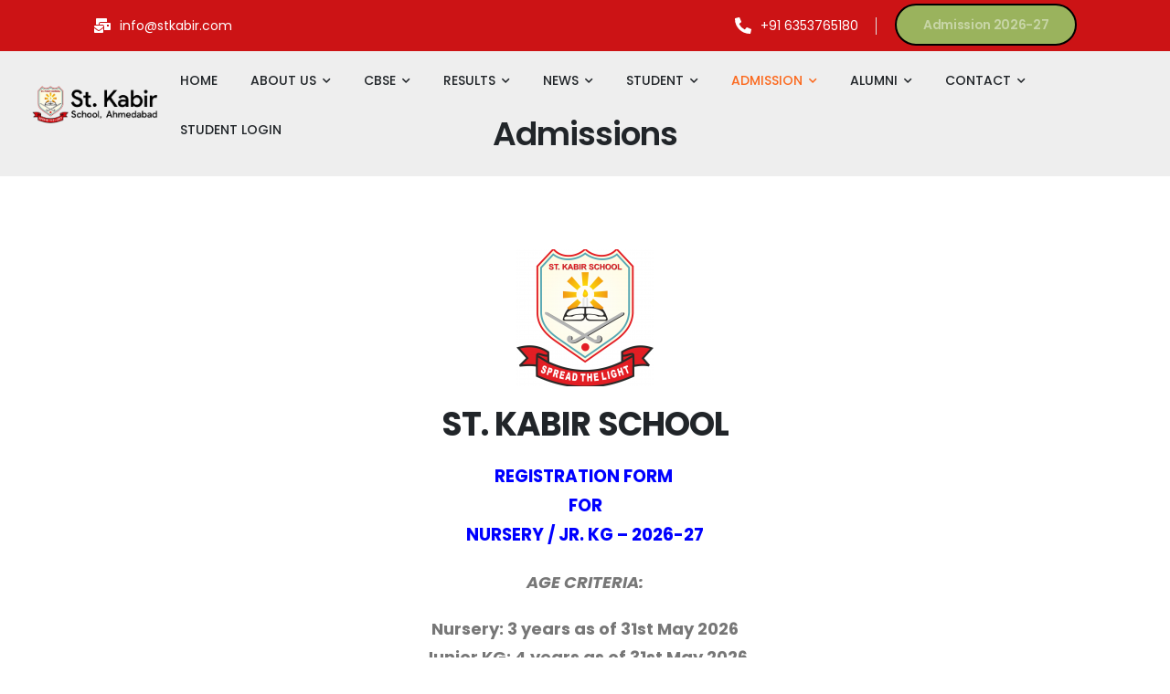

--- FILE ---
content_type: text/html; charset=UTF-8
request_url: https://stkabir.com/admissions/
body_size: 84968
content:
<!DOCTYPE html> 
<html lang="en-US" prefix="og: http://ogp.me/ns# fb: http://ogp.me/ns/fb#"> 
<head>
<meta charset="UTF-8" />
<link rel="preload" href="https://stkabir.com/wp-content/themes/u-design/assets/vendor/wpalpha-icons/regular/fonts/alpha.ttf?png09e" as="font" type="font/ttf" crossorigin> 
<link rel="preload" href="https://stkabir.com/wp-content/themes/u-design/assets/vendor/icons/regular/fonts/udesign.ttf?y65ra8" as="font" type="font/ttf" crossorigin> 
<link rel="preload" href="https://stkabir.com/wp-content/themes/u-design/assets/vendor/fontawesome-free/webfonts/fa-solid-900.woff2" as="font" type="font/woff2" crossorigin> 
<link rel="preload" href="https://stkabir.com/wp-content/cache/fvm/min/1769172777-cssf0d2d5de7a3ebfdb336dea2301bfa7e721287d9481ec2d7bf75b4fe693ff6.css" as="style" media="all" /> 
<link rel="preload" href="https://stkabir.com/wp-content/cache/fvm/min/1769172777-cssd8aaf89ae52c3d3ef52002c6266e3e969c35d4d6811e4b5505f8460110d3f.css" as="style" media="all" /> 
<link rel="preload" href="https://stkabir.com/wp-content/cache/fvm/min/1769172777-css7365aced77c961272bf304693c0a95c2591b357d42ff4f195211c68d59295.css" as="style" media="all" /> 
<link rel="preload" href="https://stkabir.com/wp-content/cache/fvm/min/1769172777-css361dea93806a19c552de34c82842a83ec42746d6f23ee9deb631fddedd79f.css" as="style" media="all" /> 
<link rel="preload" href="https://stkabir.com/wp-content/cache/fvm/min/1769172777-cssbc38a78e45b0bc284c2bbeec80f7f56a8ef1ac3d0aaad8337f5ddd9d6af6e.css" as="style" media="all" /> 
<link rel="preload" href="https://stkabir.com/wp-content/cache/fvm/min/1769172777-css25d4eeca26a4a41b1424b2a0f39a1c22a0504c372a72f6f46db863f65a763.css" as="style" media="all" /> 
<link rel="preload" href="https://stkabir.com/wp-content/cache/fvm/min/1769172777-css3c806b8868835f79e360c9928bb15517a26b7eafef269bd1cf9c03488dafe.css" as="style" media="all" /> 
<link rel="preload" href="https://stkabir.com/wp-content/cache/fvm/min/1769172777-cssa934ee28cd71f244f4104d6808082b2d33985d37ebb6281c0ca8328efe17f.css" as="style" media="all" /> 
<link rel="preload" href="https://stkabir.com/wp-content/cache/fvm/min/1769172777-css25043313107a1843827d382eb9d2300660d49d20c2540b2709ac3bc7f37b6.css" as="style" media="all" /> 
<link rel="preload" href="https://stkabir.com/wp-content/cache/fvm/min/1769172777-css90c2660fa537b51831ccfbd0ef8dd24cc77fc4409610f9fc24ad4ed08f14d.css" as="style" media="all" /> 
<link rel="preload" href="https://stkabir.com/wp-content/cache/fvm/min/1769172777-cssbca19904d58b539551b222c95b1586f74deefa11633c543e9a825eceb5f01.css" as="style" media="all" /> 
<link rel="preload" href="https://stkabir.com/wp-content/cache/fvm/min/1769172777-css8707c3c4635ab734736f5accfdf79b800939346647c36ca47c23842889cab.css" as="style" media="all" /> 
<link rel="preload" href="https://stkabir.com/wp-content/cache/fvm/min/1769172777-css2e99653d35d1793d78d788a600fcb5d532cf9b403ac2dd08a187c6ee6b5a7.css" as="style" media="all" /> 
<link rel="preload" href="https://stkabir.com/wp-content/cache/fvm/min/1769172777-css3747f08edd603e619340a0b3a91b011680a99f9a26c5c284fbc7cea773c96.css" as="style" media="all" /> 
<link rel="preload" href="https://stkabir.com/wp-content/cache/fvm/min/1769172777-cssbf9edff18ad99e22e2c44e77869235c1c0297bb048e99bfd090107ccdd08b.css" as="style" media="all" /> 
<link rel="preload" href="https://stkabir.com/wp-content/cache/fvm/min/1769172777-css3f38a0e78f7a537dc0fd464640c78bd0b6b355d86d247c7ec23639ec393f0.css" as="style" media="all" /> 
<link rel="preload" href="https://stkabir.com/wp-content/cache/fvm/min/1769172777-css3b9bdb22d8254f5e2ac1f93a6ebdd30e967298e390d15d6c602c32404e5ea.css" as="style" media="all" /> 
<link rel="preload" href="https://stkabir.com/wp-content/cache/fvm/min/1769172777-css2ea41aa94703fb2ddf7715d99d1233994f3ea186e1ac965ef1d3b4aa259d8.css" as="style" media="all" /> 
<link rel="preload" href="https://stkabir.com/wp-content/cache/fvm/min/1769172777-css8911d42c3e61c4353db357c5fa8cbd1374009bd26ff130731a9941c399095.css" as="style" media="all" /> 
<link rel="preload" href="https://stkabir.com/wp-content/cache/fvm/min/1769172777-css66a52d3cf00dc345c657cad53e82d93eea4ac6b8fecd09302a7070dc184cf.css" as="style" media="all" /> 
<link rel="preload" href="https://stkabir.com/wp-content/cache/fvm/min/1769172777-css9fc63e888267d86ec24b00c5ec02e78a5f6c501fb820a4810f9be356b911f.css" as="style" media="all" /> 
<link rel="preload" href="https://stkabir.com/wp-content/cache/fvm/min/1769172777-cssa063e35cba2d3e96b320e70e2bd8ff3365d7ecadc35bef9de6b77f68bae94.css" as="style" media="all" /> 
<link rel="preload" href="https://stkabir.com/wp-content/cache/fvm/min/1769172777-css9faac7b3c06856923d91b08f30f7d712c35da08e60fe80141e830e6dcdf64.css" as="style" media="all" /> 
<link rel="preload" href="https://stkabir.com/wp-content/cache/fvm/min/1769172777-css40039d3ede5507f30ae7a9fb64971ab548a5c14d8d24536671d0ec4ec2d31.css" as="style" media="all" /> 
<link rel="preload" href="https://stkabir.com/wp-content/cache/fvm/min/1769172777-css2524624b8496ac0cfc0bb3b087e09951762745492f4bb5f985b9663bb5425.css" as="style" media="all" /> 
<link rel="preload" href="https://stkabir.com/wp-content/cache/fvm/min/1769172777-css3459bc1c1a1bc482e1b8cfdffc4d43b96b59bd283c14fb1f7336519dcef0e.css" as="style" media="all" /> 
<link rel="preload" href="https://stkabir.com/wp-content/cache/fvm/min/1769172777-css2eefa910184af1de9ec7d55a1f0c97c07221077bf6a3f91c98efeb591218b.css" as="style" media="all" /> 
<link rel="preload" href="https://stkabir.com/wp-content/cache/fvm/min/1769172777-cssabbff050b1894d5519ed5c3b0a7ee7a4ecf80ca6c3db6d7c00fa6ac90752b.css" as="style" media="all" /> 
<link rel="preload" href="https://stkabir.com/wp-content/cache/fvm/min/1769172777-css0a45bb3cdd8d722a3493dc76eecdde66affbcf6e81f287a12f0c07d9a88e6.css" as="style" media="all" /> 
<link rel="preload" href="https://stkabir.com/wp-content/cache/fvm/min/1769172777-css45b427c1861f69e60de5bf35e1a3bc7735467d54bc30c6c834053e2bc71a6.css" as="style" media="all" /> 
<link rel="preload" href="https://stkabir.com/wp-content/cache/fvm/min/1769172777-css95bf243d789de568337e80cb9d9d27bf99162849d09e4400b73ad57addfef.css" as="style" media="all" /> 
<link rel="preload" href="https://stkabir.com/wp-content/cache/fvm/min/1769172777-cssbd04a14be77882ec413035f0957cb2be73e75964cdc7ebb663ab7e4ad0ec1.css" as="style" media="all" /> 
<link rel="preload" href="https://stkabir.com/wp-content/cache/fvm/min/1769172777-css83c576c4f8d4f1664bf8f5f5fcf096c17af751c77c9dd2c81d3c992479b1e.css" as="style" media="all" /> 
<link rel="preload" href="https://stkabir.com/wp-content/cache/fvm/min/1769172777-css41ec6d877e19bfb6dbc0c751d1381a2107d91b7b80a67e8eb400cf8e553a1.css" as="style" media="all" /> 
<link rel="preload" href="https://stkabir.com/wp-content/cache/fvm/min/1769172777-csse5ed148b6fefed505f70a59b5093cf30863699b8120ed301c23255d82a334.css" as="style" media="all" /> 
<link rel="preload" href="https://stkabir.com/wp-content/cache/fvm/min/1769172777-css3857e650c7d0f5f2a78d516585f72251558f37e92b9a8646774d06fcc1cf5.css" as="style" media="all" /> 
<link rel="preload" href="https://stkabir.com/wp-content/cache/fvm/min/1769172777-css57bd0138f9dd9dc5f9ef4b58db61e823208f1e16284a83b0b569f10c73238.css" as="style" media="all" /> 
<link rel="preload" href="https://stkabir.com/wp-content/cache/fvm/min/1769172777-css26c8fba34d273b23e4fa13965768f5f367d815d4c398ba754f4b556a27909.css" as="style" media="all" /> 
<link rel="preload" href="https://stkabir.com/wp-content/cache/fvm/min/1769172777-cssb91b1416ceff732369af01a17adaf2b3ca9e5590546e8ee7bc21a113ee4ac.css" as="style" media="all" /> 
<link rel="preload" href="https://stkabir.com/wp-content/cache/fvm/min/1769172777-cssa2057c15bb73ad58fcd053aef62e2e53893a2393a4bd8f90cf7b29bf3af3e.css" as="style" media="all" />
<script data-cfasync="false">if(navigator.userAgent.match(/MSIE|Internet Explorer/i)||navigator.userAgent.match(/Trident\/7\..*?rv:11/i)){var href=document.location.href;if(!href.match(/[?&]iebrowser/)){if(href.indexOf("?")==-1){if(href.indexOf("#")==-1){document.location.href=href+"?iebrowser=1"}else{document.location.href=href.replace("#","?iebrowser=1#")}}else{if(href.indexOf("#")==-1){document.location.href=href+"&iebrowser=1"}else{document.location.href=href.replace("#","&iebrowser=1#")}}}}</script>
<script data-cfasync="false">class FVMLoader{constructor(e){this.triggerEvents=e,this.eventOptions={passive:!0},this.userEventListener=this.triggerListener.bind(this),this.delayedScripts={normal:[],async:[],defer:[]},this.allJQueries=[]}_addUserInteractionListener(e){this.triggerEvents.forEach(t=>window.addEventListener(t,e.userEventListener,e.eventOptions))}_removeUserInteractionListener(e){this.triggerEvents.forEach(t=>window.removeEventListener(t,e.userEventListener,e.eventOptions))}triggerListener(){this._removeUserInteractionListener(this),"loading"===document.readyState?document.addEventListener("DOMContentLoaded",this._loadEverythingNow.bind(this)):this._loadEverythingNow()}async _loadEverythingNow(){this._runAllDelayedCSS(),this._delayEventListeners(),this._delayJQueryReady(this),this._handleDocumentWrite(),this._registerAllDelayedScripts(),await this._loadScriptsFromList(this.delayedScripts.normal),await this._loadScriptsFromList(this.delayedScripts.defer),await this._loadScriptsFromList(this.delayedScripts.async),await this._triggerDOMContentLoaded(),await this._triggerWindowLoad(),window.dispatchEvent(new Event("wpr-allScriptsLoaded"))}_registerAllDelayedScripts(){document.querySelectorAll("script[type=fvmdelay]").forEach(e=>{e.hasAttribute("src")?e.hasAttribute("async")&&!1!==e.async?this.delayedScripts.async.push(e):e.hasAttribute("defer")&&!1!==e.defer||"module"===e.getAttribute("data-type")?this.delayedScripts.defer.push(e):this.delayedScripts.normal.push(e):this.delayedScripts.normal.push(e)})}_runAllDelayedCSS(){document.querySelectorAll("link[rel=fvmdelay]").forEach(e=>{e.setAttribute("rel","stylesheet")})}async _transformScript(e){return await this._requestAnimFrame(),new Promise(t=>{const n=document.createElement("script");let r;[...e.attributes].forEach(e=>{let t=e.nodeName;"type"!==t&&("data-type"===t&&(t="type",r=e.nodeValue),n.setAttribute(t,e.nodeValue))}),e.hasAttribute("src")?(n.addEventListener("load",t),n.addEventListener("error",t)):(n.text=e.text,t()),e.parentNode.replaceChild(n,e)})}async _loadScriptsFromList(e){const t=e.shift();return t?(await this._transformScript(t),this._loadScriptsFromList(e)):Promise.resolve()}_delayEventListeners(){let e={};function t(t,n){!function(t){function n(n){return e[t].eventsToRewrite.indexOf(n)>=0?"wpr-"+n:n}e[t]||(e[t]={originalFunctions:{add:t.addEventListener,remove:t.removeEventListener},eventsToRewrite:[]},t.addEventListener=function(){arguments[0]=n(arguments[0]),e[t].originalFunctions.add.apply(t,arguments)},t.removeEventListener=function(){arguments[0]=n(arguments[0]),e[t].originalFunctions.remove.apply(t,arguments)})}(t),e[t].eventsToRewrite.push(n)}function n(e,t){let n=e[t];Object.defineProperty(e,t,{get:()=>n||function(){},set(r){e["wpr"+t]=n=r}})}t(document,"DOMContentLoaded"),t(window,"DOMContentLoaded"),t(window,"load"),t(window,"pageshow"),t(document,"readystatechange"),n(document,"onreadystatechange"),n(window,"onload"),n(window,"onpageshow")}_delayJQueryReady(e){let t=window.jQuery;Object.defineProperty(window,"jQuery",{get:()=>t,set(n){if(n&&n.fn&&!e.allJQueries.includes(n)){n.fn.ready=n.fn.init.prototype.ready=function(t){e.domReadyFired?t.bind(document)(n):document.addEventListener("DOMContentLoaded2",()=>t.bind(document)(n))};const t=n.fn.on;n.fn.on=n.fn.init.prototype.on=function(){if(this[0]===window){function e(e){return e.split(" ").map(e=>"load"===e||0===e.indexOf("load.")?"wpr-jquery-load":e).join(" ")}"string"==typeof arguments[0]||arguments[0]instanceof String?arguments[0]=e(arguments[0]):"object"==typeof arguments[0]&&Object.keys(arguments[0]).forEach(t=>{delete Object.assign(arguments[0],{[e(t)]:arguments[0][t]})[t]})}return t.apply(this,arguments),this},e.allJQueries.push(n)}t=n}})}async _triggerDOMContentLoaded(){this.domReadyFired=!0,await this._requestAnimFrame(),document.dispatchEvent(new Event("DOMContentLoaded2")),await this._requestAnimFrame(),window.dispatchEvent(new Event("DOMContentLoaded2")),await this._requestAnimFrame(),document.dispatchEvent(new Event("wpr-readystatechange")),await this._requestAnimFrame(),document.wpronreadystatechange&&document.wpronreadystatechange()}async _triggerWindowLoad(){await this._requestAnimFrame(),window.dispatchEvent(new Event("wpr-load")),await this._requestAnimFrame(),window.wpronload&&window.wpronload(),await this._requestAnimFrame(),this.allJQueries.forEach(e=>e(window).trigger("wpr-jquery-load")),window.dispatchEvent(new Event("wpr-pageshow")),await this._requestAnimFrame(),window.wpronpageshow&&window.wpronpageshow()}_handleDocumentWrite(){const e=new Map;document.write=document.writeln=function(t){const n=document.currentScript,r=document.createRange(),i=n.parentElement;let a=e.get(n);void 0===a&&(a=n.nextSibling,e.set(n,a));const s=document.createDocumentFragment();r.setStart(s,0),s.appendChild(r.createContextualFragment(t)),i.insertBefore(s,a)}}async _requestAnimFrame(){return new Promise(e=>requestAnimationFrame(e))}static run(){const e=new FVMLoader(["keydown","mousemove","touchmove","touchstart","touchend","wheel"]);e._addUserInteractionListener(e)}}FVMLoader.run();</script>
<meta name="viewport" content="width=device-width, initial-scale=1.0, minimum-scale=1.0" /><title>Admissions &#8211; Best School In Ahmedabad,Best CBSE school in ahmedabad</title>
<meta name='robots' content='max-image-preview:large' />
<link rel="alternate" type="application/rss+xml" title="Best School In Ahmedabad,Best CBSE school in ahmedabad &raquo; Feed" href="https://stkabir.com/feed/" />
<meta name="twitter:card" content="summary_large_image">
<meta property="twitter:title" content="Admissions"/>
<meta property="og:title" content="Admissions"/>
<meta property="og:type" content="website"/>
<meta property="og:url" content="https://stkabir.com/admissions/"/>
<meta property="og:site_name" content="Best School In Ahmedabad,Best CBSE school in ahmedabad"/>
<meta property="og:description" content="ST. KABIR SCHOOL REGISTRATION FORM&nbsp; FOR NURSERY / JR. KG – 2026-27 AGE CRITERIA: Nursery: 3 years as of 31st May 2026 Junior KG: 4 years as of 31st May 2026 To fill the form click the link below. https://stkabir.com/online_form_2025/index.php Distribution of form will be&hellip;"/>
<meta property="og:image" content="https://stkabir.com/wp-content/uploads/2024/11/logo-2.png"/>
<link rel="canonical" href="https://stkabir.com/admissions/" /> 
<link rel="profile" href="https://gmpg.org/xfn/11" /> 
<link rel="shortcut icon" href="https://stkabir.com/wp-content/themes/u-design/assets/images/favicon.png" type="image/x-icon" /> 
<script>!function(e,c){e[c]=e[c]+(e[c]&&" ")+"quform-js"}(document.documentElement,"className");</script>
<style id="alpha-critical-css" media="all">body{opacity:0;overflow-x:hidden}</style> 
<style media="all">img:is([sizes="auto" i],[sizes^="auto," i]){contain-intrinsic-size:3000px 1500px}</style> 
<link rel='stylesheet' id='wp-block-library-css' href='https://stkabir.com/wp-content/cache/fvm/min/1769172777-cssf0d2d5de7a3ebfdb336dea2301bfa7e721287d9481ec2d7bf75b4fe693ff6.css' media='all' /> 
<style id='wp-block-library-theme-inline-css' media="all">.wp-block-audio :where(figcaption){color:#555;font-size:13px;text-align:center}.is-dark-theme .wp-block-audio :where(figcaption){color:#ffffffa6}.wp-block-audio{margin:0 0 1em}.wp-block-code{border:1px solid #ccc;border-radius:4px;font-family:Menlo,Consolas,monaco,monospace;padding:.8em 1em}.wp-block-embed :where(figcaption){color:#555;font-size:13px;text-align:center}.is-dark-theme .wp-block-embed :where(figcaption){color:#ffffffa6}.wp-block-embed{margin:0 0 1em}.blocks-gallery-caption{color:#555;font-size:13px;text-align:center}.is-dark-theme .blocks-gallery-caption{color:#ffffffa6}:root :where(.wp-block-image figcaption){color:#555;font-size:13px;text-align:center}.is-dark-theme :root :where(.wp-block-image figcaption){color:#ffffffa6}.wp-block-image{margin:0 0 1em}.wp-block-pullquote{border-bottom:4px solid;border-top:4px solid;color:currentColor;margin-bottom:1.75em}.wp-block-pullquote cite,.wp-block-pullquote footer,.wp-block-pullquote__citation{color:currentColor;font-size:.8125em;font-style:normal;text-transform:uppercase}.wp-block-quote{border-left:.25em solid;margin:0 0 1.75em;padding-left:1em}.wp-block-quote cite,.wp-block-quote footer{color:currentColor;font-size:.8125em;font-style:normal;position:relative}.wp-block-quote:where(.has-text-align-right){border-left:none;border-right:.25em solid;padding-left:0;padding-right:1em}.wp-block-quote:where(.has-text-align-center){border:none;padding-left:0}.wp-block-quote.is-large,.wp-block-quote.is-style-large,.wp-block-quote:where(.is-style-plain){border:none}.wp-block-search .wp-block-search__label{font-weight:700}.wp-block-search__button{border:1px solid #ccc;padding:.375em .625em}:where(.wp-block-group.has-background){padding:1.25em 2.375em}.wp-block-separator.has-css-opacity{opacity:.4}.wp-block-separator{border:none;border-bottom:2px solid;margin-left:auto;margin-right:auto}.wp-block-separator.has-alpha-channel-opacity{opacity:1}.wp-block-separator:not(.is-style-wide):not(.is-style-dots){width:100px}.wp-block-separator.has-background:not(.is-style-dots){border-bottom:none;height:1px}.wp-block-separator.has-background:not(.is-style-wide):not(.is-style-dots){height:2px}.wp-block-table{margin:0 0 1em}.wp-block-table td,.wp-block-table th{word-break:normal}.wp-block-table :where(figcaption){color:#555;font-size:13px;text-align:center}.is-dark-theme .wp-block-table :where(figcaption){color:#ffffffa6}.wp-block-video :where(figcaption){color:#555;font-size:13px;text-align:center}.is-dark-theme .wp-block-video :where(figcaption){color:#ffffffa6}.wp-block-video{margin:0 0 1em}:root :where(.wp-block-template-part.has-background){margin-bottom:0;margin-top:0;padding:1.25em 2.375em}</style> 
<link rel='stylesheet' id='mediaelement-css' href='https://stkabir.com/wp-content/cache/fvm/min/1769172777-cssd8aaf89ae52c3d3ef52002c6266e3e969c35d4d6811e4b5505f8460110d3f.css' media='all' /> 
<link rel='stylesheet' id='wp-mediaelement-css' href='https://stkabir.com/wp-content/cache/fvm/min/1769172777-css7365aced77c961272bf304693c0a95c2591b357d42ff4f195211c68d59295.css' media='all' /> 
<style id='jetpack-sharing-buttons-style-inline-css' media="all">.jetpack-sharing-buttons__services-list{display:flex;flex-direction:row;flex-wrap:wrap;gap:0;list-style-type:none;margin:5px;padding:0}.jetpack-sharing-buttons__services-list.has-small-icon-size{font-size:12px}.jetpack-sharing-buttons__services-list.has-normal-icon-size{font-size:16px}.jetpack-sharing-buttons__services-list.has-large-icon-size{font-size:24px}.jetpack-sharing-buttons__services-list.has-huge-icon-size{font-size:36px}@media print{.jetpack-sharing-buttons__services-list{display:none!important}}.editor-styles-wrapper .wp-block-jetpack-sharing-buttons{gap:0;padding-inline-start:0}ul.jetpack-sharing-buttons__services-list.has-background{padding:1.25em 2.375em}</style> 
<style id='pdfemb-pdf-embedder-viewer-style-inline-css' media="all">.wp-block-pdfemb-pdf-embedder-viewer{max-width:none}</style> 
<style id='classic-theme-styles-inline-css' media="all">/*! This file is auto-generated */ .wp-block-button__link{color:#fff;background-color:#32373c;border-radius:9999px;box-shadow:none;text-decoration:none;padding:calc(.667em + 2px) calc(1.333em + 2px);font-size:1.125em}.wp-block-file__button{background:#32373c;color:#fff;text-decoration:none}</style> 
<style id='global-styles-inline-css' media="all">:root{--wp--preset--aspect-ratio--square:1;--wp--preset--aspect-ratio--4-3:4/3;--wp--preset--aspect-ratio--3-4:3/4;--wp--preset--aspect-ratio--3-2:3/2;--wp--preset--aspect-ratio--2-3:2/3;--wp--preset--aspect-ratio--16-9:16/9;--wp--preset--aspect-ratio--9-16:9/16;--wp--preset--color--black:#000000;--wp--preset--color--cyan-bluish-gray:#abb8c3;--wp--preset--color--white:#fff;--wp--preset--color--pale-pink:#f78da7;--wp--preset--color--vivid-red:#cf2e2e;--wp--preset--color--luminous-vivid-orange:#ff6900;--wp--preset--color--luminous-vivid-amber:#fcb900;--wp--preset--color--light-green-cyan:#7bdcb5;--wp--preset--color--vivid-green-cyan:#00d084;--wp--preset--color--pale-cyan-blue:#8ed1fc;--wp--preset--color--vivid-cyan-blue:#0693e3;--wp--preset--color--vivid-purple:#9b51e0;--wp--preset--color--primary:#fb691e;--wp--preset--color--secondary:#453557;--wp--preset--color--alert:;--wp--preset--color--dark:#333;--wp--preset--color--font:#666;--wp--preset--color--transparent:transparent;--wp--preset--gradient--vivid-cyan-blue-to-vivid-purple:linear-gradient(135deg,rgba(6,147,227,1) 0%,rgb(155,81,224) 100%);--wp--preset--gradient--light-green-cyan-to-vivid-green-cyan:linear-gradient(135deg,rgb(122,220,180) 0%,rgb(0,208,130) 100%);--wp--preset--gradient--luminous-vivid-amber-to-luminous-vivid-orange:linear-gradient(135deg,rgba(252,185,0,1) 0%,rgba(255,105,0,1) 100%);--wp--preset--gradient--luminous-vivid-orange-to-vivid-red:linear-gradient(135deg,rgba(255,105,0,1) 0%,rgb(207,46,46) 100%);--wp--preset--gradient--very-light-gray-to-cyan-bluish-gray:linear-gradient(135deg,rgb(238,238,238) 0%,rgb(169,184,195) 100%);--wp--preset--gradient--cool-to-warm-spectrum:linear-gradient(135deg,rgb(74,234,220) 0%,rgb(151,120,209) 20%,rgb(207,42,186) 40%,rgb(238,44,130) 60%,rgb(251,105,98) 80%,rgb(254,248,76) 100%);--wp--preset--gradient--blush-light-purple:linear-gradient(135deg,rgb(255,206,236) 0%,rgb(152,150,240) 100%);--wp--preset--gradient--blush-bordeaux:linear-gradient(135deg,rgb(254,205,165) 0%,rgb(254,45,45) 50%,rgb(107,0,62) 100%);--wp--preset--gradient--luminous-dusk:linear-gradient(135deg,rgb(255,203,112) 0%,rgb(199,81,192) 50%,rgb(65,88,208) 100%);--wp--preset--gradient--pale-ocean:linear-gradient(135deg,rgb(255,245,203) 0%,rgb(182,227,212) 50%,rgb(51,167,181) 100%);--wp--preset--gradient--electric-grass:linear-gradient(135deg,rgb(202,248,128) 0%,rgb(113,206,126) 100%);--wp--preset--gradient--midnight:linear-gradient(135deg,rgb(2,3,129) 0%,rgb(40,116,252) 100%);--wp--preset--font-size--small:15px;--wp--preset--font-size--medium:24px;--wp--preset--font-size--large:30px;--wp--preset--font-size--x-large:42px;--wp--preset--font-size--normal:18px;--wp--preset--font-size--huge:34px;--wp--preset--spacing--20:0.44rem;--wp--preset--spacing--30:0.67rem;--wp--preset--spacing--40:1rem;--wp--preset--spacing--50:1.5rem;--wp--preset--spacing--60:2.25rem;--wp--preset--spacing--70:3.38rem;--wp--preset--spacing--80:5.06rem;--wp--preset--shadow--natural:6px 6px 9px rgba(0, 0, 0, 0.2);--wp--preset--shadow--deep:12px 12px 50px rgba(0, 0, 0, 0.4);--wp--preset--shadow--sharp:6px 6px 0px rgba(0, 0, 0, 0.2);--wp--preset--shadow--outlined:6px 6px 0px -3px rgba(255, 255, 255, 1), 6px 6px rgba(0, 0, 0, 1);--wp--preset--shadow--crisp:6px 6px 0px rgba(0, 0, 0, 1)}:where(.is-layout-flex){gap:.5em}:where(.is-layout-grid){gap:.5em}body .is-layout-flex{display:flex}.is-layout-flex{flex-wrap:wrap;align-items:center}.is-layout-flex>:is(*,div){margin:0}body .is-layout-grid{display:grid}.is-layout-grid>:is(*,div){margin:0}:where(.wp-block-columns.is-layout-flex){gap:2em}:where(.wp-block-columns.is-layout-grid){gap:2em}:where(.wp-block-post-template.is-layout-flex){gap:1.25em}:where(.wp-block-post-template.is-layout-grid){gap:1.25em}.has-black-color{color:var(--wp--preset--color--black)!important}.has-cyan-bluish-gray-color{color:var(--wp--preset--color--cyan-bluish-gray)!important}.has-white-color{color:var(--wp--preset--color--white)!important}.has-pale-pink-color{color:var(--wp--preset--color--pale-pink)!important}.has-vivid-red-color{color:var(--wp--preset--color--vivid-red)!important}.has-luminous-vivid-orange-color{color:var(--wp--preset--color--luminous-vivid-orange)!important}.has-luminous-vivid-amber-color{color:var(--wp--preset--color--luminous-vivid-amber)!important}.has-light-green-cyan-color{color:var(--wp--preset--color--light-green-cyan)!important}.has-vivid-green-cyan-color{color:var(--wp--preset--color--vivid-green-cyan)!important}.has-pale-cyan-blue-color{color:var(--wp--preset--color--pale-cyan-blue)!important}.has-vivid-cyan-blue-color{color:var(--wp--preset--color--vivid-cyan-blue)!important}.has-vivid-purple-color{color:var(--wp--preset--color--vivid-purple)!important}.has-black-background-color{background-color:var(--wp--preset--color--black)!important}.has-cyan-bluish-gray-background-color{background-color:var(--wp--preset--color--cyan-bluish-gray)!important}.has-white-background-color{background-color:var(--wp--preset--color--white)!important}.has-pale-pink-background-color{background-color:var(--wp--preset--color--pale-pink)!important}.has-vivid-red-background-color{background-color:var(--wp--preset--color--vivid-red)!important}.has-luminous-vivid-orange-background-color{background-color:var(--wp--preset--color--luminous-vivid-orange)!important}.has-luminous-vivid-amber-background-color{background-color:var(--wp--preset--color--luminous-vivid-amber)!important}.has-light-green-cyan-background-color{background-color:var(--wp--preset--color--light-green-cyan)!important}.has-vivid-green-cyan-background-color{background-color:var(--wp--preset--color--vivid-green-cyan)!important}.has-pale-cyan-blue-background-color{background-color:var(--wp--preset--color--pale-cyan-blue)!important}.has-vivid-cyan-blue-background-color{background-color:var(--wp--preset--color--vivid-cyan-blue)!important}.has-vivid-purple-background-color{background-color:var(--wp--preset--color--vivid-purple)!important}.has-black-border-color{border-color:var(--wp--preset--color--black)!important}.has-cyan-bluish-gray-border-color{border-color:var(--wp--preset--color--cyan-bluish-gray)!important}.has-white-border-color{border-color:var(--wp--preset--color--white)!important}.has-pale-pink-border-color{border-color:var(--wp--preset--color--pale-pink)!important}.has-vivid-red-border-color{border-color:var(--wp--preset--color--vivid-red)!important}.has-luminous-vivid-orange-border-color{border-color:var(--wp--preset--color--luminous-vivid-orange)!important}.has-luminous-vivid-amber-border-color{border-color:var(--wp--preset--color--luminous-vivid-amber)!important}.has-light-green-cyan-border-color{border-color:var(--wp--preset--color--light-green-cyan)!important}.has-vivid-green-cyan-border-color{border-color:var(--wp--preset--color--vivid-green-cyan)!important}.has-pale-cyan-blue-border-color{border-color:var(--wp--preset--color--pale-cyan-blue)!important}.has-vivid-cyan-blue-border-color{border-color:var(--wp--preset--color--vivid-cyan-blue)!important}.has-vivid-purple-border-color{border-color:var(--wp--preset--color--vivid-purple)!important}.has-vivid-cyan-blue-to-vivid-purple-gradient-background{background:var(--wp--preset--gradient--vivid-cyan-blue-to-vivid-purple)!important}.has-light-green-cyan-to-vivid-green-cyan-gradient-background{background:var(--wp--preset--gradient--light-green-cyan-to-vivid-green-cyan)!important}.has-luminous-vivid-amber-to-luminous-vivid-orange-gradient-background{background:var(--wp--preset--gradient--luminous-vivid-amber-to-luminous-vivid-orange)!important}.has-luminous-vivid-orange-to-vivid-red-gradient-background{background:var(--wp--preset--gradient--luminous-vivid-orange-to-vivid-red)!important}.has-very-light-gray-to-cyan-bluish-gray-gradient-background{background:var(--wp--preset--gradient--very-light-gray-to-cyan-bluish-gray)!important}.has-cool-to-warm-spectrum-gradient-background{background:var(--wp--preset--gradient--cool-to-warm-spectrum)!important}.has-blush-light-purple-gradient-background{background:var(--wp--preset--gradient--blush-light-purple)!important}.has-blush-bordeaux-gradient-background{background:var(--wp--preset--gradient--blush-bordeaux)!important}.has-luminous-dusk-gradient-background{background:var(--wp--preset--gradient--luminous-dusk)!important}.has-pale-ocean-gradient-background{background:var(--wp--preset--gradient--pale-ocean)!important}.has-electric-grass-gradient-background{background:var(--wp--preset--gradient--electric-grass)!important}.has-midnight-gradient-background{background:var(--wp--preset--gradient--midnight)!important}.has-small-font-size{font-size:var(--wp--preset--font-size--small)!important}.has-medium-font-size{font-size:var(--wp--preset--font-size--medium)!important}.has-large-font-size{font-size:var(--wp--preset--font-size--large)!important}.has-x-large-font-size{font-size:var(--wp--preset--font-size--x-large)!important}:where(.wp-block-post-template.is-layout-flex){gap:1.25em}:where(.wp-block-post-template.is-layout-grid){gap:1.25em}:where(.wp-block-columns.is-layout-flex){gap:2em}:where(.wp-block-columns.is-layout-grid){gap:2em}:root :where(.wp-block-pullquote){font-size:1.5em;line-height:1.6}</style> 
<link rel='stylesheet' id='sr7css-css' href='https://stkabir.com/wp-content/cache/fvm/min/1769172777-css361dea93806a19c552de34c82842a83ec42746d6f23ee9deb631fddedd79f.css' media='all' /> 
<link rel='stylesheet' id='quform-css' href='https://stkabir.com/wp-content/cache/fvm/min/1769172777-cssbc38a78e45b0bc284c2bbeec80f7f56a8ef1ac3d0aaad8337f5ddd9d6af6e.css' media='all' /> 
<link rel='stylesheet' id='alpus-plugin-framework-css' href='https://stkabir.com/wp-content/cache/fvm/min/1769172777-css25d4eeca26a4a41b1424b2a0f39a1c22a0504c372a72f6f46db863f65a763.css' media='all' /> 
<link rel='stylesheet' id='alpha-gdpr-css' href='https://stkabir.com/wp-content/cache/fvm/min/1769172777-css3c806b8868835f79e360c9928bb15517a26b7eafef269bd1cf9c03488dafe.css' media='all' /> 
<link rel='stylesheet' id='tablepress-default-css' href='https://stkabir.com/wp-content/cache/fvm/min/1769172777-cssa934ee28cd71f244f4104d6808082b2d33985d37ebb6281c0ca8328efe17f.css' media='all' /> 
<link rel='stylesheet' id='elementor-frontend-css' href='https://stkabir.com/wp-content/cache/fvm/min/1769172777-css25043313107a1843827d382eb9d2300660d49d20c2540b2709ac3bc7f37b6.css' media='all' /> 
<link rel='stylesheet' id='elementor-post-3-css' href='https://stkabir.com/wp-content/cache/fvm/min/1769172777-css90c2660fa537b51831ccfbd0ef8dd24cc77fc4409610f9fc24ad4ed08f14d.css' media='all' /> 
<link rel='stylesheet' id='alpha-elementor-style-css' href='https://stkabir.com/wp-content/cache/fvm/min/1769172777-cssbca19904d58b539551b222c95b1586f74deefa11633c543e9a825eceb5f01.css' media='all' /> 
<link rel='stylesheet' id='alpha-magnific-popup-css' href='https://stkabir.com/wp-content/cache/fvm/min/1769172777-css8707c3c4635ab734736f5accfdf79b800939346647c36ca47c23842889cab.css' media='all' /> 
<link rel='stylesheet' id='alpha-cf7-css' href='https://stkabir.com/wp-content/cache/fvm/min/1769172777-css2e99653d35d1793d78d788a600fcb5d532cf9b403ac2dd08a187c6ee6b5a7.css' media='all' /> 
<link rel='stylesheet' id='alpha-elementor-extend-style-css' href='https://stkabir.com/wp-content/cache/fvm/min/1769172777-css3747f08edd603e619340a0b3a91b011680a99f9a26c5c284fbc7cea773c96.css' media='all' /> 
<link rel='stylesheet' id='alpha-skeleton-css' href='https://stkabir.com/wp-content/cache/fvm/min/1769172777-cssbf9edff18ad99e22e2c44e77869235c1c0297bb048e99bfd090107ccdd08b.css' media='all' /> 
<link rel='stylesheet' id='styles-child-css' href='https://stkabir.com/wp-content/cache/fvm/min/1769172777-css3f38a0e78f7a537dc0fd464640c78bd0b6b355d86d247c7ec23639ec393f0.css' media='all' /> 
<link rel='stylesheet' id='smw-modalWindow-css' href='https://stkabir.com/wp-content/cache/fvm/min/1769172777-css3b9bdb22d8254f5e2ac1f93a6ebdd30e967298e390d15d6c602c32404e5ea.css' media='all' /> 
<script src="//stkabir.com/wp-content/plugins/revslider/public/js/libs/tptools.js" id="tp-tools-js" async data-wp-strategy="async"></script>
<script src="//stkabir.com/wp-content/plugins/revslider/public/js/sr7.js" id="sr7-js" async data-wp-strategy="async"></script>
<script src="https://stkabir.com/wp-content/plugins/sugar-modal-windows/includes/js/jquery.modalWindow.js" id="smw-modalWindow-js"></script>
<script src="https://stkabir.com/wp-content/plugins/sugar-modal-windows/includes/js/jquery.cookie.js" id="smw-cookies-js"></script>
<style media="all">img#wpstats{display:none}</style> 
<style media="all">.e-con.e-parent:nth-of-type(n+4):not(.e-lazyloaded):not(.e-no-lazyload),.e-con.e-parent:nth-of-type(n+4):not(.e-lazyloaded):not(.e-no-lazyload) *{background-image:none!important}@media screen and (max-height:1024px){.e-con.e-parent:nth-of-type(n+3):not(.e-lazyloaded):not(.e-no-lazyload),.e-con.e-parent:nth-of-type(n+3):not(.e-lazyloaded):not(.e-no-lazyload) *{background-image:none!important}}@media screen and (max-height:640px){.e-con.e-parent:nth-of-type(n+2):not(.e-lazyloaded):not(.e-no-lazyload),.e-con.e-parent:nth-of-type(n+2):not(.e-lazyloaded):not(.e-no-lazyload) *{background-image:none!important}}</style> 
<link rel="icon" href="https://stkabir.com/wp-content/uploads/2021/11/cropped-st-kabir-schoo-LOGO2-e1732535582627-192x192.png" sizes="192x192" /> 
<script>
window._tpt			??= {};
window.SR7			??= {};
_tpt.R				??= {};
_tpt.R.fonts		??= {};
_tpt.R.fonts.customFonts??= {};
SR7.devMode			=  false;
SR7.F 				??= {};
SR7.G				??= {};
SR7.LIB				??= {};
SR7.E				??= {};
SR7.E.gAddons		??= {};
SR7.E.php 			??= {};
SR7.E.nonce			= '90618a3ac9';
SR7.E.ajaxurl		= 'https://stkabir.com/wp-admin/admin-ajax.php';
SR7.E.resturl		= 'https://stkabir.com/wp-json/';
SR7.E.slug_path		= 'revslider/revslider.php';
SR7.E.slug			= 'revslider';
SR7.E.plugin_url	= 'https://stkabir.com/wp-content/plugins/revslider/';
SR7.E.wp_plugin_url = 'https://stkabir.com/wp-content/plugins/';
SR7.E.revision		= '6.7.21';
SR7.E.fontBaseUrl	= '';
SR7.G.breakPoints 	= [1240,1024,778,480];
SR7.E.modules 		= ['module','page','slide','layer','draw','animate','srtools','canvas','defaults','carousel','navigation','media','modifiers','migration'];
SR7.E.libs 			= ['WEBGL'];
SR7.E.css 			= ['csslp','cssbtns','cssfilters','cssnav','cssmedia'];
SR7.E.resources		= {};
SR7.JSON			??= {};
/*! Slider Revolution 7.0 - Page Processor */
!function(){"use strict";window.SR7??={},window._tpt??={},SR7.version="Slider Revolution 6.7.16",_tpt.getWinDim=function(t){_tpt.screenHeightWithUrlBar??=window.innerHeight;let e=SR7.F?.modal?.visible&&SR7.M[SR7.F.module.getIdByAlias(SR7.F.modal.requested)];_tpt.scrollBar=window.innerWidth!==document.documentElement.clientWidth||e&&window.innerWidth!==e.c.module.clientWidth,_tpt.winW=window.innerWidth-(_tpt.scrollBar||"prepare"==t?_tpt.scrollBarW??_tpt.mesureScrollBar():0),_tpt.winH=window.innerHeight,_tpt.winWAll=document.documentElement.clientWidth},_tpt.getResponsiveLevel=function(t,e){SR7.M[e];return _tpt.closestGE(t,_tpt.winWAll)},_tpt.mesureScrollBar=function(){let t=document.createElement("div");return t.className="RSscrollbar-measure",t.style.width="100px",t.style.height="100px",t.style.overflow="scroll",t.style.position="absolute",t.style.top="-9999px",document.body.appendChild(t),_tpt.scrollBarW=t.offsetWidth-t.clientWidth,document.body.removeChild(t),_tpt.scrollBarW},_tpt.loadCSS=async function(t,e,s){return s?_tpt.R.fonts.required[e].status=1:(_tpt.R[e]??={},_tpt.R[e].status=1),new Promise(((n,i)=>{if(_tpt.isStylesheetLoaded(t))s?_tpt.R.fonts.required[e].status=2:_tpt.R[e].status=2,n();else{const l=document.createElement("link");l.rel="stylesheet";let o="text",r="css";l["type"]=o+"/"+r,l.href=t,l.onload=()=>{s?_tpt.R.fonts.required[e].status=2:_tpt.R[e].status=2,n()},l.onerror=()=>{s?_tpt.R.fonts.required[e].status=3:_tpt.R[e].status=3,i(new Error(`Failed to load CSS: ${t}`))},document.head.appendChild(l)}}))},_tpt.addContainer=function(t){const{tag:e="div",id:s,class:n,datas:i,textContent:l,iHTML:o}=t,r=document.createElement(e);if(s&&""!==s&&(r.id=s),n&&""!==n&&(r.className=n),i)for(const[t,e]of Object.entries(i))"style"==t?r.style.cssText=e:r.setAttribute(`data-${t}`,e);return l&&(r.textContent=l),o&&(r.innerHTML=o),r},_tpt.collector=function(){return{fragment:new DocumentFragment,add(t){var e=_tpt.addContainer(t);return this.fragment.appendChild(e),e},append(t){t.appendChild(this.fragment)}}},_tpt.isStylesheetLoaded=function(t){let e=t.split("?")[0];return Array.from(document.querySelectorAll('link[rel="stylesheet"], link[rel="preload"]')).some((t=>t.href.split("?")[0]===e))},_tpt.preloader={requests:new Map,preloaderTemplates:new Map,show:function(t,e){if(!e||!t)return;const{type:s,color:n}=e;if(s<0||"off"==s)return;const i=`preloader_${s}`;let l=this.preloaderTemplates.get(i);l||(l=this.build(s,n),this.preloaderTemplates.set(i,l)),this.requests.has(t)||this.requests.set(t,{count:0});const o=this.requests.get(t);clearTimeout(o.timer),o.count++,1===o.count&&(o.timer=setTimeout((()=>{o.preloaderClone=l.cloneNode(!0),o.anim&&o.anim.kill(),void 0!==_tpt.gsap?o.anim=_tpt.gsap.fromTo(o.preloaderClone,1,{opacity:0},{opacity:1}):o.preloaderClone.classList.add("sr7-fade-in"),t.appendChild(o.preloaderClone)}),150))},hide:function(t){if(!this.requests.has(t))return;const e=this.requests.get(t);e.count--,e.count<0&&(e.count=0),e.anim&&e.anim.kill(),0===e.count&&(clearTimeout(e.timer),e.preloaderClone&&(e.preloaderClone.classList.remove("sr7-fade-in"),e.anim=_tpt.gsap.to(e.preloaderClone,.3,{opacity:0,onComplete:function(){e.preloaderClone.remove()}})))},state:function(t){if(!this.requests.has(t))return!1;return this.requests.get(t).count>0},build:(t,e="#ffffff",s="")=>{if(t<0||"off"===t)return null;const n=parseInt(t);if(t="prlt"+n,isNaN(n))return null;if(_tpt.loadCSS(SR7.E.plugin_url+"public/css/preloaders/t"+n+".css","preloader_"+t),isNaN(n)||n<6){const i=`background-color:${e}`,l=1===n||2==n?i:"",o=3===n||4==n?i:"",r=_tpt.collector();["dot1","dot2","bounce1","bounce2","bounce3"].forEach((t=>r.add({tag:"div",class:t,datas:{style:o}})));const d=_tpt.addContainer({tag:"sr7-prl",class:`${t} ${s}`,datas:{style:l}});return r.append(d),d}{let i={};if(7===n){let t;e.startsWith("#")?(t=e.replace("#",""),t=`rgba(${parseInt(t.substring(0,2),16)}, ${parseInt(t.substring(2,4),16)}, ${parseInt(t.substring(4,6),16)}, `):e.startsWith("rgb")&&(t=e.slice(e.indexOf("(")+1,e.lastIndexOf(")")).split(",").map((t=>t.trim())),t=`rgba(${t[0]}, ${t[1]}, ${t[2]}, `),t&&(i.style=`border-top-color: ${t}0.65); border-bottom-color: ${t}0.15); border-left-color: ${t}0.65); border-right-color: ${t}0.15)`)}else 12===n&&(i.style=`background:${e}`);const l=[10,0,4,2,5,9,0,4,4,2][n-6],o=_tpt.collector(),r=o.add({tag:"div",class:"sr7-prl-inner",datas:i});Array.from({length:l}).forEach((()=>r.appendChild(o.add({tag:"span",datas:{style:`background:${e}`}}))));const d=_tpt.addContainer({tag:"sr7-prl",class:`${t} ${s}`});return o.append(d),d}}},SR7.preLoader={show:(t,e)=>{"off"!==(SR7.M[t]?.settings?.pLoader?.type??"off")&&_tpt.preloader.show(e||SR7.M[t].c.module,SR7.M[t]?.settings?.pLoader??{color:"#fff",type:10})},hide:(t,e)=>{"off"!==(SR7.M[t]?.settings?.pLoader?.type??"off")&&_tpt.preloader.hide(e||SR7.M[t].c.module)},state:(t,e)=>_tpt.preloader.state(e||SR7.M[t].c.module)},_tpt.prepareModuleHeight=function(t){window.SR7.M??={},window.SR7.M[t.id]??={},"ignore"==t.googleFont&&(SR7.E.ignoreGoogleFont=!0);let e=window.SR7.M[t.id];if(null==_tpt.scrollBarW&&_tpt.mesureScrollBar(),e.c??={},e.states??={},e.settings??={},e.settings.size??={},t.fixed&&(e.settings.fixed=!0),e.c.module=document.getElementById(t.id),e.c.adjuster=e.c.module.getElementsByTagName("sr7-adjuster")[0],e.c.content=e.c.module.getElementsByTagName("sr7-content")[0],"carousel"==t.type&&(e.c.carousel=e.c.content.getElementsByTagName("sr7-carousel")[0]),null==e.c.module||null==e.c.module)return;t.plType&&t.plColor&&(e.settings.pLoader={type:t.plType,color:t.plColor}),void 0!==t.plType&&"off"!==t.plType&&SR7.preLoader.show(t.id,e.c.module),_tpt.winW||_tpt.getWinDim("prepare"),_tpt.getWinDim();let s=""+e.c.module.dataset?.modal;"modal"==s||"true"==s||"undefined"!==s&&"false"!==s||(e.settings.size.fullWidth=t.size.fullWidth,e.LEV??=_tpt.getResponsiveLevel(window.SR7.G.breakPoints,t.id),t.vpt=_tpt.fillArray(t.vpt,5),e.settings.vPort=t.vpt[e.LEV],void 0!==t.el&&"720"==t.el[4]&&t.gh[4]!==t.el[4]&&"960"==t.el[3]&&t.gh[3]!==t.el[3]&&"768"==t.el[2]&&t.gh[2]!==t.el[2]&&delete t.el,e.settings.size.height=null==t.el||null==t.el[e.LEV]||0==t.el[e.LEV]||"auto"==t.el[e.LEV]?_tpt.fillArray(t.gh,5,-1):_tpt.fillArray(t.el,5,-1),e.settings.size.width=_tpt.fillArray(t.gw,5,-1),e.settings.size.minHeight=_tpt.fillArray(t.mh??[0],5,-1),e.cacheSize={fullWidth:e.settings.size?.fullWidth,fullHeight:e.settings.size?.fullHeight},void 0!==t.off&&(t.off?.t&&(e.settings.size.m??={})&&(e.settings.size.m.t=t.off.t),t.off?.b&&(e.settings.size.m??={})&&(e.settings.size.m.b=t.off.b),t.off?.l&&(e.settings.size.p??={})&&(e.settings.size.p.l=t.off.l),t.off?.r&&(e.settings.size.p??={})&&(e.settings.size.p.r=t.off.r),e.offsetPrepared=!0),_tpt.updatePMHeight(t.id,t,!0))},_tpt.updatePMHeight=(t,e,s)=>{let n=SR7.M[t];var i=n.settings.size.fullWidth?_tpt.winW:n.c.module.parentNode.offsetWidth;i=0===i||isNaN(i)?_tpt.winW:i;let l=n.settings.size.width[n.LEV]||n.settings.size.width[n.LEV++]||n.settings.size.width[n.LEV--]||i,o=n.settings.size.height[n.LEV]||n.settings.size.height[n.LEV++]||n.settings.size.height[n.LEV--]||0,r=n.settings.size.minHeight[n.LEV]||n.settings.size.minHeight[n.LEV++]||n.settings.size.minHeight[n.LEV--]||0;if(o="auto"==o?0:o,o=parseInt(o),"carousel"!==e.type&&(i-=parseInt(e.onw??0)||0),n.MP=!n.settings.size.fullWidth&&i<l||_tpt.winW<l?Math.min(1,i/l):1,e.size.fullScreen||e.size.fullHeight){let t=parseInt(e.fho)||0,s=(""+e.fho).indexOf("%")>-1;e.newh=_tpt.winH-(s?_tpt.winH*t/100:t)}else e.newh=n.MP*Math.max(o,r);if(e.newh+=(parseInt(e.onh??0)||0)+(parseInt(e.carousel?.pt)||0)+(parseInt(e.carousel?.pb)||0),void 0!==e.slideduration&&(e.newh=Math.max(e.newh,parseInt(e.slideduration)/3)),e.shdw&&_tpt.buildShadow(e.id,e),n.c.adjuster.style.height=e.newh+"px",n.c.module.style.height=e.newh+"px",n.c.content.style.height=e.newh+"px",n.states.heightPrepared=!0,n.dims??={},n.dims.moduleRect=n.c.module.getBoundingClientRect(),n.c.content.style.left="-"+n.dims.moduleRect.left+"px",!n.settings.size.fullWidth)return s&&requestAnimationFrame((()=>{i!==n.c.module.parentNode.offsetWidth&&_tpt.updatePMHeight(e.id,e)})),void _tpt.bgStyle(e.id,e,window.innerWidth==_tpt.winW,!0);_tpt.bgStyle(e.id,e,window.innerWidth==_tpt.winW,!0),requestAnimationFrame((function(){s&&requestAnimationFrame((()=>{i!==n.c.module.parentNode.offsetWidth&&_tpt.updatePMHeight(e.id,e)}))})),n.earlyResizerFunction||(n.earlyResizerFunction=function(){requestAnimationFrame((function(){_tpt.getWinDim(),_tpt.moduleDefaults(e.id,e),_tpt.updateSlideBg(t,!0)}))},window.addEventListener("resize",n.earlyResizerFunction))},_tpt.buildShadow=function(t,e){let s=SR7.M[t];null==s.c.shadow&&(s.c.shadow=document.createElement("sr7-module-shadow"),s.c.shadow.classList.add("sr7-shdw-"+e.shdw),s.c.content.appendChild(s.c.shadow))},_tpt.bgStyle=async(t,e,s,n,i)=>{const l=SR7.M[t];if((e=e??l.settings).fixed&&!l.c.module.classList.contains("sr7-top-fixed")&&(l.c.module.classList.add("sr7-top-fixed"),l.c.module.style.position="fixed",l.c.module.style.width="100%",l.c.module.style.top="0px",l.c.module.style.left="0px",l.c.module.style.pointerEvents="none",l.c.module.style.zIndex=5e3,l.c.content.style.pointerEvents="none"),null==l.c.bgcanvas){let t=document.createElement("sr7-module-bg"),o=!1;if("string"==typeof e?.bg?.color&&e?.bg?.color.includes("{"))if(_tpt.gradient&&_tpt.gsap)e.bg.color=_tpt.gradient.convert(e.bg.color);else try{let t=JSON.parse(e.bg.color);(t?.orig||t?.string)&&(e.bg.color=JSON.parse(e.bg.color))}catch(t){return}let r="string"==typeof e?.bg?.color?e?.bg?.color||"transparent":e?.bg?.color?.string??e?.bg?.color?.orig??e?.bg?.color?.color??"transparent";if(t.style["background"+(String(r).includes("grad")?"":"Color")]=r,("transparent"!==r||i)&&(o=!0),l.offsetPrepared&&(t.style.visibility="hidden"),e?.bg?.image?.src&&(t.style.backgroundImage=`url(${e?.bg?.image.src})`,t.style.backgroundSize=""==(e.bg.image?.size??"")?"cover":e.bg.image.size,t.style.backgroundPosition=e.bg.image.position,t.style.backgroundRepeat=""==e.bg.image.repeat||null==e.bg.image.repeat?"no-repeat":e.bg.image.repeat,o=!0),!o)return;l.c.bgcanvas=t,e.size.fullWidth?t.style.width=_tpt.winW-(s&&_tpt.winH<document.body.offsetHeight?_tpt.scrollBarW:0)+"px":n&&(t.style.width=l.c.module.offsetWidth+"px"),e.sbt?.use?l.c.content.appendChild(l.c.bgcanvas):l.c.module.appendChild(l.c.bgcanvas)}l.c.bgcanvas.style.height=void 0!==e.newh?e.newh+"px":("carousel"==e.type?l.dims.module.h:l.dims.content.h)+"px",l.c.bgcanvas.style.left=!s&&e.sbt?.use||l.c.bgcanvas.closest("SR7-CONTENT")?"0px":"-"+(l?.dims?.moduleRect?.left??0)+"px"},_tpt.updateSlideBg=function(t,e){const s=SR7.M[t];let n=s.settings;s?.c?.bgcanvas&&(n.size.fullWidth?s.c.bgcanvas.style.width=_tpt.winW-(e&&_tpt.winH<document.body.offsetHeight?_tpt.scrollBarW:0)+"px":preparing&&(s.c.bgcanvas.style.width=s.c.module.offsetWidth+"px"))},_tpt.moduleDefaults=(t,e)=>{let s=SR7.M[t];null!=s&&null!=s.c&&null!=s.c.module&&(s.dims??={},s.dims.moduleRect=s.c.module.getBoundingClientRect(),s.c.content.style.left="-"+s.dims.moduleRect.left+"px",s.c.content.style.width=_tpt.winW-_tpt.scrollBarW+"px","carousel"==e.type&&(s.c.module.style.overflow="visible"),_tpt.bgStyle(t,e,window.innerWidth==_tpt.winW))},_tpt.getOffset=t=>{var e=t.getBoundingClientRect(),s=window.pageXOffset||document.documentElement.scrollLeft,n=window.pageYOffset||document.documentElement.scrollTop;return{top:e.top+n,left:e.left+s}},_tpt.fillArray=function(t,e){let s,n;t=Array.isArray(t)?t:[t];let i=Array(e),l=t.length;for(n=0;n<t.length;n++)i[n+(e-l)]=t[n],null==s&&"#"!==t[n]&&(s=t[n]);for(let t=0;t<e;t++)void 0!==i[t]&&"#"!=i[t]||(i[t]=s),s=i[t];return i},_tpt.closestGE=function(t,e){let s=Number.MAX_VALUE,n=-1;for(let i=0;i<t.length;i++)t[i]-1>=e&&t[i]-1-e<s&&(s=t[i]-1-e,n=i);return++n}}();</script>
<style id="wpforms-css-vars-root" media="all">:root{--wpforms-field-border-radius:3px;--wpforms-field-border-style:solid;--wpforms-field-border-size:1px;--wpforms-field-background-color:#ffffff;--wpforms-field-border-color:rgba( 0, 0, 0, 0.25 );--wpforms-field-border-color-spare:rgba( 0, 0, 0, 0.25 );--wpforms-field-text-color:rgba( 0, 0, 0, 0.7 );--wpforms-field-menu-color:#ffffff;--wpforms-label-color:rgba( 0, 0, 0, 0.85 );--wpforms-label-sublabel-color:rgba( 0, 0, 0, 0.55 );--wpforms-label-error-color:#d63637;--wpforms-button-border-radius:3px;--wpforms-button-border-style:none;--wpforms-button-border-size:1px;--wpforms-button-background-color:#066aab;--wpforms-button-border-color:#066aab;--wpforms-button-text-color:#ffffff;--wpforms-page-break-color:#066aab;--wpforms-background-image:none;--wpforms-background-position:center center;--wpforms-background-repeat:no-repeat;--wpforms-background-size:cover;--wpforms-background-width:100px;--wpforms-background-height:100px;--wpforms-background-color:rgba( 0, 0, 0, 0 );--wpforms-background-url:none;--wpforms-container-padding:0px;--wpforms-container-border-style:none;--wpforms-container-border-width:1px;--wpforms-container-border-color:#000000;--wpforms-container-border-radius:3px;--wpforms-field-size-input-height:43px;--wpforms-field-size-input-spacing:15px;--wpforms-field-size-font-size:16px;--wpforms-field-size-line-height:19px;--wpforms-field-size-padding-h:14px;--wpforms-field-size-checkbox-size:16px;--wpforms-field-size-sublabel-spacing:5px;--wpforms-field-size-icon-size:1;--wpforms-label-size-font-size:16px;--wpforms-label-size-line-height:19px;--wpforms-label-size-sublabel-font-size:14px;--wpforms-label-size-sublabel-line-height:17px;--wpforms-button-size-font-size:17px;--wpforms-button-size-height:41px;--wpforms-button-size-padding-h:15px;--wpforms-button-size-margin-top:10px;--wpforms-container-shadow-size-box-shadow:none}</style> 
</head>
<body data-rsssl=1 class="page-template-default page page-id-295 wp-custom-logo wp-embed-responsive alpha-single-page-layout sticky-header elementor-default elementor-kit-3"> <div class="page-wrapper"> <header class="header custom-header header-6" id="header"><div class="alpha-block" data-block-id="6"> <div data-elementor-type="wp-post" data-elementor-id="6" class="elementor elementor-6"> <div class="elementor-section elementor-top-section elementor-element elementor-element-b737782 elementor-section-content-middle elementor-section-boxed elementor-section-height-default elementor-section-height-default smart-sticky-default" data-id="b737782" data-element_type="section" data-settings="{&quot;background_background&quot;:&quot;classic&quot;}"> <div class="elementor-container elementor-column-gap-no"> <div class="elementor-column elementor-col-flex-1 elementor-top-column elementor-element elementor-element-3bc6110 overflow-hidden" data-id="3bc6110" data-element_type="column"> <div class="elementor-widget-wrap elementor-element-populated"> <div class="elementor-element elementor-element-ad50e44 elementor-icon-list--layout-inline elementor-hidden-mobile elementor-hidden-tablet elementor-widget elementor-widget-udesign_widget_iconlist" data-id="ad50e44" data-element_type="widget" data-widget_type="udesign_widget_iconlist.default"> <div class="elementor-widget-container"> <ul class="elementor-icon-list-items elementor-inline-items"> <li class="elementor-icon-list-item elementor-inline-item elementor-repeater-item-50508a2"> <a href="mailto:support@d-themes.com" aria-label="Mail to"> <span class="elementor-icon-list-icon"> <svg aria-hidden="true" class="e-font-icon-svg e-fas-mail-bulk" viewBox="0 0 576 512" xmlns="http://www.w3.org/2000/svg"><path d="M160 448c-25.6 0-51.2-22.4-64-32-64-44.8-83.2-60.8-96-70.4V480c0 17.67 14.33 32 32 32h256c17.67 0 32-14.33 32-32V345.6c-12.8 9.6-32 25.6-96 70.4-12.8 9.6-38.4 32-64 32zm128-192H32c-17.67 0-32 14.33-32 32v16c25.6 19.2 22.4 19.2 115.2 86.4 9.6 6.4 28.8 25.6 44.8 25.6s35.2-19.2 44.8-22.4c92.8-67.2 89.6-67.2 115.2-86.4V288c0-17.67-14.33-32-32-32zm256-96H224c-17.67 0-32 14.33-32 32v32h96c33.21 0 60.59 25.42 63.71 57.82l.29-.22V416h192c17.67 0 32-14.33 32-32V192c0-17.67-14.33-32-32-32zm-32 128h-64v-64h64v64zm-352-96c0-35.29 28.71-64 64-64h224V32c0-17.67-14.33-32-32-32H96C78.33 0 64 14.33 64 32v192h96v-32z"></path></svg> </span> <span class="elementor-icon-list-text">info@stkabir.com</span> </a> </li> </ul> </div> </div> </div> </div> <div class="elementor-column elementor-col-flex-auto elementor-top-column elementor-element elementor-element-077ce13 pl--lg-1" data-id="077ce13" data-element_type="column"> <div class="elementor-widget-wrap elementor-element-populated"> <div class="elementor-element elementor-element-72d6d76 elementor-hidden-tablet elementor-hidden-mobile elementor-icon-list--layout-inline elementor-widget elementor-widget-udesign_widget_iconlist" data-id="72d6d76" data-element_type="widget" data-widget_type="udesign_widget_iconlist.default"> <div class="elementor-widget-container"> <ul class="elementor-icon-list-items elementor-inline-items"> <li class="elementor-icon-list-item elementor-inline-item elementor-repeater-item-53f912f"> <a href="#"> <span class="elementor-icon-list-icon"> <svg aria-hidden="true" class="e-font-icon-svg e-fas-phone-alt" viewBox="0 0 512 512" xmlns="http://www.w3.org/2000/svg"><path d="M497.39 361.8l-112-48a24 24 0 0 0-28 6.9l-49.6 60.6A370.66 370.66 0 0 1 130.6 204.11l60.6-49.6a23.94 23.94 0 0 0 6.9-28l-48-112A24.16 24.16 0 0 0 122.6.61l-104 24A24 24 0 0 0 0 48c0 256.5 207.9 464 464 464a24 24 0 0 0 23.4-18.6l24-104a24.29 24.29 0 0 0-14.01-27.6z"></path></svg> </span> <span class="elementor-icon-list-text">+91 6353765180</span> </a> </li> </ul> </div> </div> <div class="elementor-element elementor-element-91b62bc elementor-widget elementor-widget-udesign_header_v_divider" data-id="91b62bc" data-element_type="widget" data-widget_type="udesign_header_v_divider.default"> <div class="elementor-widget-container"> <span class="divider"></span> </div> </div> <div class="elementor-element elementor-element-1112280 elementor-widget elementor-widget-udesign_widget_button" data-id="1112280" data-element_type="widget" data-widget_type="udesign_widget_button.default"> <div class="elementor-widget-container"> <a class="btn btn-md btn-ellipse btn-primary" href="https://stkabir.com/admissions/" ><span >Admission 2026-27</span></a> </div> </div> </div> </div> </div> </div> <div class="elementor-section elementor-top-section elementor-element elementor-element-a75891d elementor-section-content-middle elementor-section-full_width alpha-section-stretched elementor-section-height-default elementor-section-height-default smart-sticky-default" data-id="a75891d" data-element_type="section" data-settings="{&quot;shape_divider_top&quot;:&quot;custom&quot;,&quot;shape_divider_top_custom&quot;:{&quot;value&quot;:&quot;&quot;,&quot;library&quot;:&quot;&quot;}}"> <div class="elementor-shape elementor-shape-top" data-negative="false"> </div> <div class="elementor-container elementor-column-gap-no"> <div class="elementor-column elementor-col-flex-auto elementor-top-column elementor-element elementor-element-d03814c" data-id="d03814c" data-element_type="column"> <div class="elementor-widget-wrap elementor-element-populated"> <div class="elementor-element elementor-element-422eb82 elementor-widget elementor-widget-udesign_header_site_logo" data-id="422eb82" data-element_type="widget" data-widget_type="udesign_header_site_logo.default"> <div class="elementor-widget-container"> <a href="https://stkabir.com/" class="logo" title="Best School In Ahmedabad,Best CBSE school in ahmedabad - "> <img fetchpriority="high" width="715" height="267" src="https://stkabir.com/wp-content/uploads/2024/11/logo-2.png" class="site-logo skip-data-lazy attachment-full size-full" alt="Best School In Ahmedabad,Best CBSE school in ahmedabad" decoding="async" /></a> </div> </div> </div> </div> <div class="elementor-column elementor-col-flex-1 elementor-top-column elementor-element elementor-element-a470288" data-id="a470288" data-element_type="column"> <div class="elementor-widget-wrap elementor-element-populated"> <div class="elementor-element elementor-element-a021ae4 elementor-hidden-tablet elementor-hidden-phone elementor-widget elementor-widget-udesign_widget_menu" data-id="a021ae4" data-element_type="widget" data-widget_type="udesign_widget_menu.default"> <div class="elementor-widget-container"> <nav class="home"><ul id="menu-home" class="menu horizontal-menu lazy-menu"><li id="menu-item-396" class="menu-item menu-item-type-custom menu-item-object-custom menu-item-home menu-item-396"><a href="https://stkabir.com/">HOME</a></li> <li id="menu-item-263" class="menu-item menu-item-type-custom menu-item-object-custom menu-item-has-children menu-item-263"><a href="https://stkabir.com/best-school-ahmedabad/">ABOUT US</a> <ul class="submenu skel-menu"> </ul> </li> <li id="menu-item-15027" class="menu-item menu-item-type-custom menu-item-object-custom menu-item-has-children menu-item-15027"><a href="#">CBSE</a> <ul class="submenu skel-menu"> </ul> </li> <li id="menu-item-1206" class="menu-item menu-item-type-custom menu-item-object-custom menu-item-has-children menu-item-1206"><a href="https://stkabir.com/inter-class-compitition/">RESULTS</a> <ul class="submenu skel-menu"> </ul> </li> <li id="menu-item-474" class="menu-item menu-item-type-custom menu-item-object-custom menu-item-has-children menu-item-474"><a href="https://stkabir.com/news">NEWS</a> <ul class="submenu skel-menu"> </ul> </li> <li id="menu-item-264" class="menu-item menu-item-type-custom menu-item-object-custom menu-item-has-children menu-item-264"><a href="https://stkabir.com/students-activities/">STUDENT</a> <ul class="submenu skel-menu"> </ul> </li> <li id="menu-item-5111" class="menu-item menu-item-type-post_type menu-item-object-page current-menu-ancestor current-menu-parent current_page_parent current_page_ancestor menu-item-has-children menu-item-5111"><a href="https://stkabir.com/schoollc/">ADMISSION</a> <ul class="submenu skel-menu"> </ul> </li> <li id="menu-item-21158" class="menu-item menu-item-type-post_type menu-item-object-page menu-item-has-children menu-item-21158"><a href="https://stkabir.com/alumni/">ALUMNI</a> <ul class="submenu skel-menu"> </ul> </li> <li id="menu-item-337" class="menu-item menu-item-type-post_type menu-item-object-page menu-item-has-children menu-item-337"><a href="https://stkabir.com/contact/">CONTACT</a> <ul class="submenu skel-menu"> </ul> </li> <li id="menu-item-19695" class="menu-item menu-item-type-post_type menu-item-object-page menu-item-19695"><a href="https://stkabir.com/student-login/">STUDENT LOGIN</a></li> </ul></nav> </div> </div> </div> </div> <div class="elementor-column elementor-col-flex-auto elementor-top-column elementor-element elementor-element-104b05d" data-id="104b05d" data-element_type="column"> <div class="elementor-widget-wrap elementor-element-populated"> <div class="elementor-element elementor-element-a1cf250 elementor-widget elementor-widget-udesign_header_mmenu_toggle" data-id="a1cf250" data-element_type="widget" data-widget_type="udesign_header_mmenu_toggle.default"> <div class="elementor-widget-container"> <a href="#" class="mobile-menu-toggle d-lg-none direction-end" aria-label="Mobile Menu" data-skin="dark"> <i class="mmenu-show-icon a-icon-hamburger"></i> </a> </div> </div> </div> </div> </div> </div> </div> </div></header><div class="alpha-block" data-block-id="7516"> <div data-elementor-type="wp-post" data-elementor-id="7516" class="elementor elementor-7516"> <section class="elementor-section elementor-top-section elementor-element elementor-element-a7fc361 elementor-section-boxed elementor-section-height-default elementor-section-height-default smart-sticky-default" data-id="a7fc361" data-element_type="section" data-settings="{&quot;background_background&quot;:&quot;classic&quot;}"> <div class="elementor-container elementor-column-gap-default"> <div class="elementor-column elementor-col-100 elementor-top-column elementor-element elementor-element-e1d2a7a" data-id="e1d2a7a" data-element_type="column"> <div class="elementor-widget-wrap elementor-element-populated"> <div class="elementor-element elementor-element-a5a87e4 elementor-widget elementor-widget-heading" data-id="a5a87e4" data-element_type="widget" data-widget_type="heading.default"> <div class="elementor-widget-container"> <h3 class="elementor-heading-title elementor-size-default">Admissions</h3> </div> </div> <div class="elementor-element elementor-element-dc03920 elementor-hidden-desktop elementor-hidden-laptop elementor-hidden-tablet_extra elementor-hidden-tablet elementor-hidden-mobile elementor-widget elementor-widget-udesign_widget_breadcrumb" data-id="dc03920" data-element_type="widget" data-widget_type="udesign_widget_breadcrumb.default"> <div class="elementor-widget-container"> <ul class="breadcrumb home-icon"><li><a href="https://stkabir.com"></a></li><li class="delimiter"> > </li><li>Admissions</li></ul>
<script type="application/ld+json">{"@context":"https:\/\/schema.org\/","@type":"BreadcrumbList","itemListElement":[{"@type":"ListItem","position":1,"item":{"name":"Home","@id":"https:\/\/stkabir.com"}},{"@type":"ListItem","position":2,"item":{"name":"Admissions","@id":"https:\/\/stkabir.com\/admissions\/"}}]}</script>
</div> </div> </div> </div> </div> </section> </div> </div> <main id="main" class="main"> <div class="page-content"> <div class="container"><div class="main-content-wrap"><div class="main-content"><h2 style="text-align: center;"><img class="d-lazyload lazy-fade" decoding="async" src="https://stkabir.com/wp-content/themes/u-design/assets/images/lazy.png" data-lazy="https://stkabir.com/wp-content/uploads/2021/11/st-kabir-schoo-LOGO2-150x150.png" alt="" width="150" height="150"></h2> <h2 style="text-align: center; font-size: 36px; font-family: 'Poppins', sans-serif;"><strong>ST. KABIR SCHOOL</strong></h2> <p style="text-align: center; font-family: 'Poppins', sans-serif;"><span style="font-size: 14pt; color: #0000ff;"><strong>REGISTRATION FORM&nbsp;</strong></span><br /> <span style="font-size: 14pt; color: #0000ff;"><strong>FOR</strong></span><br /> <span style="font-size: 14pt; color: #0000ff;"><strong>NURSERY / JR. KG – 2026-27</strong></span></p> <p style="text-align: center;"><em><strong>AGE CRITERIA:</strong></em></p> <p style="text-align: center;"><strong>Nursery: 3 years as of 31st May 2026</strong><br /> <strong>Junior KG: 4 years as of 31st May 2026</strong></p> <p style="text-align: center;"><span style="color: #ff6600;"><strong>To fill the form click the link below.</strong></span></p> <p style="text-align: center;"><a href="https://stkabir.com/online_form_2025/index.php">https://stkabir.com/online_form_2025/index.php</a></p> <p style="text-align: center;"><span style="font-family: 'arial black', sans-serif;"><strong>Distribution of form will be on 10th, 11th and 12th November&nbsp;</strong></span><br /> <span style="font-family: 'arial black', sans-serif;"><strong>Timings : 9am to 12pm</strong></span></p> <p class="has-text-align-center" style="text-align: center;">~~~~~~~~~~~~~~~~~~~~~~~~~~~~~~~~~~~~~</p> <h2 class="wp-block-heading has-text-align-center" style="text-align: center;"><span style="color: #ff6600;"><strong>Limited seats available<img decoding="async" class="emoji" role="img" draggable="false" src="https://s.w.org/images/core/emoji/16.0.1/svg/2757.svg" alt="❗"></strong></span></h2> <p class="has-text-align-center" style="text-align: center;"><strong>Admission open <span style="color: #0000ff;">for Sr. KG to 3rd</span></strong></p> <p class="has-text-align-center" style="text-align: center;">&nbsp;in our<br /> <img decoding="async" class="emoji" role="img" draggable="false" src="https://s.w.org/images/core/emoji/16.0.1/svg/1f4cd.svg" alt="📍">&nbsp;<strong>Navrangpura</strong>&nbsp; (M. <a href="tel:+916353765302"><span class="elementor-icon-list-text">+91 63537 64860</span></a>)<br /> and<br /> <img decoding="async" class="emoji" role="img" draggable="false" src="https://s.w.org/images/core/emoji/16.0.1/svg/1f4cd.svg" alt="📍">&nbsp;<strong>Naranpura</strong> (M. <a href="tel:07927910216"><span class="elementor-icon-list-text">+91 63537 65302)</span></a><br /> branches.</p> <p class="has-text-align-center" style="text-align: center;"><strong>Kindly contact the concerned branch.</strong></p> <p style="text-align: center;" data-start="133" data-end="213" data-is-last-node="" data-is-only-node="">&nbsp;</p> </div></div></div> </div> </main> <footer class="footer custom-footer footer-537" id="footer"> <div class="alpha-block" data-block-id="537"> <div data-elementor-type="wp-post" data-elementor-id="537" class="elementor elementor-537"> <div class="elementor-section elementor-top-section elementor-element elementor-element-170d5a4 elementor-section-boxed elementor-section-height-default elementor-section-height-default smart-sticky-default" data-id="170d5a4" data-element_type="section" data-settings="{&quot;background_background&quot;:&quot;classic&quot;}"> <div class="elementor-container elementor-column-gap-no"> <div class="elementor-column elementor-col-33 elementor-top-column elementor-element elementor-element-4c2f6c2" data-id="4c2f6c2" data-element_type="column"> <div class="elementor-widget-wrap elementor-element-populated"> <div class="elementor-element elementor-element-2df06d5 elementor-position-top elementor-widget elementor-widget-image-box" data-id="2df06d5" data-element_type="widget" data-widget_type="image-box.default"> <div class="elementor-widget-container"> <div class="elementor-image-box-wrapper"><figure class="elementor-image-box-img"><img width="300" height="112" src="https://stkabir.com/wp-content/uploads/alpha_placeholders/100x37.jpg" data-lazy="https://stkabir.com/wp-content/uploads/2021/08/stkabirwhitelogo.png" class="d-lazyload lazy-fade attachment-full size-full wp-image-20198" alt="" /></figure><div class="elementor-image-box-content"><p class="elementor-image-box-description">St. Kabir School was established in 1985 under the aegis of Janak Madan Charitable Educational Trust. Since then, the school has grown with rapid strides and today under its educational canopy there are approximately 7000 student and 325 teachers.</p></div></div> </div> </div> </div> </div> <div class="elementor-column elementor-col-33 elementor-top-column elementor-element elementor-element-ca37d94" data-id="ca37d94" data-element_type="column"> <div class="elementor-widget-wrap elementor-element-populated"> <div class="elementor-element elementor-element-3ee95e8 elementor-widget elementor-widget-heading" data-id="3ee95e8" data-element_type="widget" data-widget_type="heading.default"> <div class="elementor-widget-container"> <h2 class="elementor-heading-title elementor-size-default">Quick Links</h2> </div> </div> <div class="elementor-element elementor-element-d4b6813 elementor-align-left elementor-icon-list--layout-traditional elementor-widget elementor-widget-udesign_widget_iconlist" data-id="d4b6813" data-element_type="widget" data-widget_type="udesign_widget_iconlist.default"> <div class="elementor-widget-container"> <ul class="elementor-icon-list-items"> <li class="elementor-icon-list-item elementor-repeater-item-6182999"> <a href="https://stkabir.com/general-information/" target="_blank"> <span class="elementor-icon-list-text">GENERAL INFORMATION</span> </a> </li> <li class="elementor-icon-list-item elementor-repeater-item-26bfd1b"> <a href="https://stkabir.com/documents-and-information/" target="_blank"> <span class="elementor-icon-list-text">DOCUMENTS AND INFORMATION:</span> </a> </li> <li class="elementor-icon-list-item elementor-repeater-item-98e0e3f"> <a href="https://stkabir.com/result-and-academics/"> <span class="elementor-icon-list-text">RESULT AND ACADEMICS</span> </a> </li> <li class="elementor-icon-list-item elementor-repeater-item-b2556f5"> <a href="https://stkabir.com/staff-teaching/" target="_blank"> <span class="elementor-icon-list-text">STAFF (TEACHING)</span> </a> </li> <li class="elementor-icon-list-item elementor-repeater-item-503e534"> <a href="https://stkabir.com/school-infrastructure/"> <span class="elementor-icon-list-text">SCHOOL INFRASTRUCTURE</span> </a> </li> <li class="elementor-icon-list-item elementor-repeater-item-570d402"> <a href="https://stkabir.com/mandatory-public-disclosure/"> <span class="elementor-icon-list-text">MANDATORY DISCLOSURE</span> </a> </li> </ul> </div> </div> </div> </div> <div class="elementor-column elementor-col-33 elementor-top-column elementor-element elementor-element-7ad34d9" data-id="7ad34d9" data-element_type="column"> <div class="elementor-widget-wrap elementor-element-populated"> <div class="elementor-element elementor-element-4cc08b8 elementor-widget elementor-widget-heading" data-id="4cc08b8" data-element_type="widget" data-widget_type="heading.default"> <div class="elementor-widget-container"> <h2 class="elementor-heading-title elementor-size-default">Get In Touch​</h2> </div> </div> <div class="elementor-element elementor-element-f96221a elementor-icon-list--layout-traditional elementor-widget elementor-widget-udesign_widget_iconlist" data-id="f96221a" data-element_type="widget" data-widget_type="udesign_widget_iconlist.default"> <div class="elementor-widget-container"> <ul class="elementor-icon-list-items"> <li class="elementor-icon-list-item elementor-repeater-item-6182999"> <a href="https://stkabir.com/contactus/" target="_blank"> <span class="elementor-icon-list-text">Contact US</span> </a> </li> <li class="elementor-icon-list-item elementor-repeater-item-98e0e3f"> <a href="https://stkabir.com/feedback/"> <span class="elementor-icon-list-text">Feedback</span> </a> </li> <li class="elementor-icon-list-item elementor-repeater-item-26bfd1b"> <a href="https://stkabir.com/sitemap-2/" target="_blank"> <span class="elementor-icon-list-text">Site Map</span> </a> </li> </ul> </div> </div> </div> </div> </div> </div> <div class="elementor-section elementor-top-section elementor-element elementor-element-fa5c439 elementor-section-boxed elementor-section-height-default elementor-section-height-default smart-sticky-default" data-id="fa5c439" data-element_type="section" data-settings="{&quot;background_background&quot;:&quot;classic&quot;}"> <div class="elementor-container elementor-column-gap-no"> <div class="elementor-column elementor-col-100 elementor-top-column elementor-element elementor-element-fed2477" data-id="fed2477" data-element_type="column"> <div class="elementor-widget-wrap elementor-element-populated"> <div class="elementor-element elementor-element-456518b elementor-widget elementor-widget-text-editor" data-id="456518b" data-element_type="widget" data-widget_type="text-editor.default"> <div class="elementor-widget-container"> <p>24&#215;7 Developers © 2024. All Rights Reserved</p> </div> </div> </div> </div> </div> </div> </div> </div> </footer> </div> <div class="cookies-popup"> <div class="cookies-popup-inner d-flex align-items-center"> <div class="cookies-info"> By browsing this website, you agree to our <a href="#">privacy policy</a>. </div> <a href="#" rel="nofollow noopener" class="btn btn-sm accept-cookie-btn">I Agree</a> <a href="#" class="btn close-cookie-btn decline-cookie-btn btn-close" aria-label="Close Cookie Consent"><i class="a-icon-times-solid"></i></a> </div> </div> <a id="scroll-top" class="scroll-top" href="#top" title="Top" role="button"> <i class="a-icon-long-arrow-up"></i> <svg version="1.1" xmlns="http://www.w3.org/2000/svg" xmlns:xlink="http://www.w3.org/1999/xlink" x="0px" y="0px" viewBox="0 0 70 70" enable-background="new 0 0 70 70" xml:space="preserve"> <circle id="progress-indicator" fill="transparent" stroke="#000000" stroke-miterlimit="10" cx="35" cy="35" r="34"/> </svg> </a> <div class="mobile-menu-wrapper"> <div class="mobile-menu-overlay"></div> <div class="mobile-menu-container" style="height: 100vh;"> </div> <a class="mobile-menu-close" href="#"><i class="close-icon"></i></a> </div> 
<style media="all">@media (max-width:991px){div.title-lg-center .title{margin-left:auto;margin-right:auto;text-align:center}div.title-lg-left .title{margin-right:auto;margin-left:0;text-align:left}div.title-lg-right .title{margin-left:auto;margin-right:0;text-align:right}}@media (max-width:767px){div.title-md-center .title{margin-left:auto;margin-right:auto;text-align:center}div.title-md-left .title{margin-right:auto;text-align:left;margin-left:0}div.title-md-right .title{margin-left:auto;margin-right:0;text-align:right}}</style> 
<script>
WebFontConfig = {
google: { families: [ 'Poppins:300,400,500,600,700','Jost:300,400,500,600,700','Georgia,Times,"Times+New+Roman",serif:300,400,500,600,700,&display=swap' ] }
};
(function(d) {
var wf = d.createElement('script'), s = d.scripts[0];
wf.src = 'https://stkabir.com/wp-content/themes/u-design/framework/assets/js/webfont.js';
wf.async = true;
s.parentNode.insertBefore(wf, s);
})(document);
</script>
<script type='text/javascript'>
const lazyloadRunObserver = () => {
const lazyloadBackgrounds = document.querySelectorAll( `.e-con.e-parent:not(.e-lazyloaded)` );
const lazyloadBackgroundObserver = new IntersectionObserver( ( entries ) => {
entries.forEach( ( entry ) => {
if ( entry.isIntersecting ) {
let lazyloadBackground = entry.target;
if( lazyloadBackground ) {
lazyloadBackground.classList.add( 'e-lazyloaded' );
}
lazyloadBackgroundObserver.unobserve( entry.target );
}
});
}, { rootMargin: '200px 0px 200px 0px' } );
lazyloadBackgrounds.forEach( ( lazyloadBackground ) => {
lazyloadBackgroundObserver.observe( lazyloadBackground );
} );
};
const events = [
'DOMContentLoaded',
'elementor/lazyload/observe',
];
events.forEach( ( event ) => {
document.addEventListener( event, lazyloadRunObserver );
} );
</script>
<link rel='stylesheet' id='widget-icon-list-css' href='https://stkabir.com/wp-content/cache/fvm/min/1769172777-css2ea41aa94703fb2ddf7715d99d1233994f3ea186e1ac965ef1d3b4aa259d8.css' media='all' /> 
<link rel='stylesheet' id='alpha-iconlist-css' href='https://stkabir.com/wp-content/cache/fvm/min/1769172777-css8911d42c3e61c4353db357c5fa8cbd1374009bd26ff130731a9941c399095.css' media='all' /> 
<link rel='stylesheet' id='e-shapes-css' href='https://stkabir.com/wp-content/cache/fvm/min/1769172777-css66a52d3cf00dc345c657cad53e82d93eea4ac6b8fecd09302a7070dc184cf.css' media='all' /> 
<link rel='stylesheet' id='widget-heading-css' href='https://stkabir.com/wp-content/cache/fvm/min/1769172777-css9fc63e888267d86ec24b00c5ec02e78a5f6c501fb820a4810f9be356b911f.css' media='all' /> 
<link rel='stylesheet' id='widget-image-box-css' href='https://stkabir.com/wp-content/cache/fvm/min/1769172777-cssa063e35cba2d3e96b320e70e2bd8ff3365d7ecadc35bef9de6b77f68bae94.css' media='all' /> 
<link rel='stylesheet' id='widget-text-editor-css' href='https://stkabir.com/wp-content/cache/fvm/min/1769172777-css9faac7b3c06856923d91b08f30f7d712c35da08e60fe80141e830e6dcdf64.css' media='all' /> 
<link rel='stylesheet' id='swiper-css' href='https://stkabir.com/wp-content/cache/fvm/min/1769172777-css40039d3ede5507f30ae7a9fb64971ab548a5c14d8d24536671d0ec4ec2d31.css' media='all' /> 
<link rel='stylesheet' id='alpha-alpus-flexbox-slider-css' href='https://stkabir.com/wp-content/cache/fvm/min/1769172777-css2524624b8496ac0cfc0bb3b087e09951762745492f4bb5f985b9663bb5425.css' media='all' /> 
<link rel='stylesheet' id='alpha-theme-css' href='https://stkabir.com/wp-content/cache/fvm/min/1769172777-css3459bc1c1a1bc482e1b8cfdffc4d43b96b59bd283c14fb1f7336519dcef0e.css' media='all' /> 
<link rel='stylesheet' id='alpha-gutenberg-css' href='https://stkabir.com/wp-content/cache/fvm/min/1769172777-css2eefa910184af1de9ec7d55a1f0c97c07221077bf6a3f91c98efeb591218b.css' media='all' /> 
<link rel='stylesheet' id='alpha-framework-icons-css' href='https://stkabir.com/wp-content/cache/fvm/min/1769172777-cssabbff050b1894d5519ed5c3b0a7ee7a4ecf80ca6c3db6d7c00fa6ac90752b.css' media='all' /> 
<link rel='stylesheet' id='alpha-alert-css' href='https://stkabir.com/wp-content/cache/fvm/min/1769172777-css0a45bb3cdd8d722a3493dc76eecdde66affbcf6e81f287a12f0c07d9a88e6.css' media='all' /> 
<link rel='stylesheet' id='alpha-share-css' href='https://stkabir.com/wp-content/cache/fvm/min/1769172777-css45b427c1861f69e60de5bf35e1a3bc7735467d54bc30c6c834053e2bc71a6.css' media='all' /> 
<link rel='stylesheet' id='alpha-dynamic-vars-css' href='https://stkabir.com/wp-content/cache/fvm/min/1769172777-css95bf243d789de568337e80cb9d9d27bf99162849d09e4400b73ad57addfef.css' media='all' /> 
<link rel='stylesheet' id='elementor-post-6-css' href='https://stkabir.com/wp-content/cache/fvm/min/1769172777-cssbd04a14be77882ec413035f0957cb2be73e75964cdc7ebb663ab7e4ad0ec1.css' media='all' /> 
<style id='elementor-post-6-inline-css' media="all">.error404 .header{position:relative}</style> 
<link rel='stylesheet' id='elementor-post-537-css' href='https://stkabir.com/wp-content/cache/fvm/min/1769172777-css83c576c4f8d4f1664bf8f5f5fcf096c17af751c77c9dd2c81d3c992479b1e.css' media='all' /> 
<link rel='stylesheet' id='elementor-post-7516-css' href='https://stkabir.com/wp-content/cache/fvm/min/1769172777-css41ec6d877e19bfb6dbc0c751d1381a2107d91b7b80a67e8eb400cf8e553a1.css' media='all' /> 
<link rel='stylesheet' id='alpha-style-css' href='https://stkabir.com/wp-content/cache/fvm/min/1769172777-csse5ed148b6fefed505f70a59b5093cf30863699b8120ed301c23255d82a334.css' media='all' /> 
<style id='alpha-style-inline-css' media="all">body{font-size:18px!important}.dt-container .dt-input{padding-inline-end:24px!important}tbody.row-striping.row-hover{font-size:16px}.post-meta{display:none!important}.post-single-wrap{margin-top:140px!important}</style> 
<link rel='stylesheet' id='fontawesome-free-css' href='https://stkabir.com/wp-content/cache/fvm/min/1769172777-css3857e650c7d0f5f2a78d516585f72251558f37e92b9a8646774d06fcc1cf5.css' media='all' /> 
<link rel='stylesheet' id='alpha-icons-css' href='https://stkabir.com/wp-content/cache/fvm/min/1769172777-css57bd0138f9dd9dc5f9ef4b58db61e823208f1e16284a83b0b569f10c73238.css' media='all' /> 
<link rel='stylesheet' id='e-swiper-css' href='https://stkabir.com/wp-content/cache/fvm/min/1769172777-css26c8fba34d273b23e4fa13965768f5f367d815d4c398ba754f4b556a27909.css' media='all' /> 
<link rel='stylesheet' id='google-fonts-1-css' href='https://stkabir.com/wp-content/cache/fvm/min/1769172777-cssb91b1416ceff732369af01a17adaf2b3ca9e5590546e8ee7bc21a113ee4ac.css' media='all' /> 
<link rel='stylesheet' id='alpha-wpforms-style-css' href='https://stkabir.com/wp-content/cache/fvm/min/1769172777-cssa2057c15bb73ad58fcd053aef62e2e53893a2393a4bd8f90cf7b29bf3af3e.css' media='all' /> 
<script src="https://c0.wp.com/c/6.7.4/wp-includes/js/jquery/jquery.min.js" id="jquery-core-js"></script>
<script src="https://stkabir.com/wp-content/plugins/u-design-core/framework/addons/lazyload-images/lazyload.min.js" id="alpha-lazyload-js"></script>
<script src="https://c0.wp.com/c/6.7.4/wp-includes/js/dist/hooks.min.js" id="wp-hooks-js"></script>
<script src="https://c0.wp.com/c/6.7.4/wp-includes/js/dist/i18n.min.js" id="wp-i18n-js"></script>
<script id="wp-i18n-js-after">
wp.i18n.setLocaleData( { 'text direction\u0004ltr': [ 'ltr' ] } );
</script>
<script src="https://stkabir.com/wp-content/plugins/contact-form-7/includes/swv/js/index.js" id="swv-js"></script>
<script id="contact-form-7-js-before">
var wpcf7 = {
"api": {
"root": "https:\/\/stkabir.com\/wp-json\/",
"namespace": "contact-form-7\/v1"
}
};
</script>
<script src="https://stkabir.com/wp-content/plugins/contact-form-7/includes/js/index.js" id="contact-form-7-js"></script>
<script src="https://c0.wp.com/c/6.7.4/wp-includes/js/jquery/jquery-migrate.min.js" id="jquery-migrate-js"></script>
<script id="quform-js-extra">
var quformL10n = [];
quformL10n = {"pluginUrl":"https:\/\/stkabir.com\/wp-content\/plugins\/quform","ajaxUrl":"https:\/\/stkabir.com\/wp-admin\/admin-ajax.php","ajaxError":"Ajax error","errorMessageTitle":"There was a problem","removeFile":"Remove","supportPageCaching":true};
</script>
<script src="https://stkabir.com/wp-content/plugins/quform/cache/quform.js" id="quform-js"></script>
<script src="https://stkabir.com/wp-content/plugins/alpus-aprs/plugin-framework/assets/js/framework.min.js" id="alpus-plugin-framework-js"></script>
<script async="async" src="https://stkabir.com/wp-content/plugins/u-design-core/framework/addons/live-search/jquery.autocomplete.min.js" id="jquery-autocomplete-js"></script>
<script id="alpha-framework-js-extra">
var alpha_vars = {"theme":"udesign","theme_icon_prefix":"a","alpha_gap":"15px","home_url":"https:\/\/stkabir.com\/","ajax_url":"https:\/\/stkabir.com\/wp-admin\/admin-ajax.php","nonce":"f4771d1707","lazyload":"1","container":"1290","assets_url":"https:\/\/stkabir.com\/wp-content\/themes\/u-design\/assets","texts":{"loading":"Loading...","loadmore_error":"Loading failed","popup_error":"The content could not be loaded.","quick_access":"Click to edit this element."},"resource_split_tasks":"1","resource_after_load":"1","alpha_cache_key":"alpha_cache_35deff5339aca7e15dd0796c09306276","lazyload_menu":"1","countdown":{"labels":["Years","Months","Weeks","Days","Hours","Minutes","Seconds"],"labels_short":["Years","Months","Weeks","Days","Hrs","Mins","Secs"],"label1":["Year","Month","Week","Day","Hour","Minute","Second"],"label1_short":["Year","Month","Week","Day","Hour","Min","Sec"]},"menu_last_time":"1769187176","popup_last_time":"1733161213","skeleton_screen":"1","posts_per_page":"12","resource_disable_elementor":"1","placeholder_img":"https:\/\/stkabir.com\/wp-content\/themes\/u-design\/assets\/images\/placeholders\/post-placeholder.jpg","placeholder_alt":"UDesign Placeholder","placeholder_width":"730","placeholder_height":"570","search_result":"There are no results.","cookie_version":"1"};
</script>
<script src="https://stkabir.com/wp-content/themes/u-design/framework/assets/js/framework.min.js" id="alpha-framework-js"></script>
<script async="async" src="https://stkabir.com/wp-content/themes/u-design/framework/assets/js/framework-async.min.js" id="alpha-framework-async-js"></script>
<script async="async" src="https://stkabir.com/wp-content/themes/u-design/assets/js/theme.min.js" id="alpha-theme-js"></script>
<script src="https://stkabir.com/wp-content/plugins/u-design-core/framework/addons/gdpr/gdpr.min.js" id="alpha-gdpr-js"></script>
<script src="https://c0.wp.com/c/6.7.4/wp-includes/js/imagesloaded.min.js" id="imagesloaded-js"></script>
<script async="async" src="https://stkabir.com/wp-content/themes/u-design/assets/vendor/jquery.magnific-popup/jquery.magnific-popup.min.js" id="alpha-magnific-popup-js"></script>
<script src="https://stkabir.com/wp-content/plugins/u-design-core/inc/addons/post-like/post-like.min.js" id="alpha-post-like-js"></script>
<script src="https://stkabir.com/wp-content/plugins/u-design-core/framework/addons/skeleton/skeleton.min.js" id="alpha-skeleton-js"></script>
<script src="https://stats.wp.com/e-202605.js" id="jetpack-stats-js" data-wp-strategy="defer"></script>
<script id="jetpack-stats-js-after">
_stq = window._stq || [];
_stq.push([ "view", JSON.parse("{\"v\":\"ext\",\"blog\":\"239447781\",\"post\":\"295\",\"tz\":\"4\",\"srv\":\"stkabir.com\",\"j\":\"1:14.0\"}") ]);
_stq.push([ "clickTrackerInit", "239447781", "295" ]);
</script>
<script src="https://stkabir.com/wp-content/plugins/u-design-core/inc/plugins/alpus-flexbox/alpus-flexbox.min.js" id="alpha-alpus-flexbox-js"></script>
<script src="https://stkabir.com/wp-content/plugins/elementor/assets/js/webpack.runtime.min.js" id="elementor-webpack-runtime-js"></script>
<script src="https://stkabir.com/wp-content/plugins/elementor/assets/js/frontend-modules.min.js" id="elementor-frontend-modules-js"></script>
<script src="https://c0.wp.com/c/6.7.4/wp-includes/js/jquery/ui/core.min.js" id="jquery-ui-core-js"></script>
<script id="elementor-frontend-js-before">
var elementorFrontendConfig = {"environmentMode":{"edit":false,"wpPreview":false,"isScriptDebug":false},"i18n":{"shareOnFacebook":"Share on Facebook","shareOnTwitter":"Share on Twitter","pinIt":"Pin it","download":"Download","downloadImage":"Download image","fullscreen":"Fullscreen","zoom":"Zoom","share":"Share","playVideo":"Play Video","previous":"Previous","next":"Next","close":"Close","a11yCarouselWrapperAriaLabel":"Carousel | Horizontal scrolling: Arrow Left & Right","a11yCarouselPrevSlideMessage":"Previous slide","a11yCarouselNextSlideMessage":"Next slide","a11yCarouselFirstSlideMessage":"This is the first slide","a11yCarouselLastSlideMessage":"This is the last slide","a11yCarouselPaginationBulletMessage":"Go to slide"},"is_rtl":false,"breakpoints":{"xs":0,"sm":480,"md":768,"lg":992,"xl":1440,"xxl":1600},"responsive":{"breakpoints":{"mobile":{"label":"Mobile Portrait","value":767,"default_value":767,"direction":"max","is_enabled":true},"mobile_extra":{"label":"Mobile Landscape","value":880,"default_value":880,"direction":"max","is_enabled":false},"tablet":{"label":"Tablet Portrait","value":991,"default_value":1024,"direction":"max","is_enabled":true},"tablet_extra":{"label":"Tablet Landscape","value":1199,"default_value":1200,"direction":"max","is_enabled":true},"laptop":{"label":"Laptop","value":1439,"default_value":1366,"direction":"max","is_enabled":true},"widescreen":{"label":"Widescreen","value":2400,"default_value":2400,"direction":"min","is_enabled":false}},"hasCustomBreakpoints":true},"version":"3.25.10","is_static":false,"experimentalFeatures":{"e_font_icon_svg":true,"additional_custom_breakpoints":true,"e_swiper_latest":true,"e_nested_atomic_repeaters":true,"e_optimized_control_loading":true,"e_onboarding":true,"e_css_smooth_scroll":true,"home_screen":true,"editor_v2":true,"link-in-bio":true,"floating-buttons":true,"launchpad-checklist":true},"urls":{"assets":"https:\/\/stkabir.com\/wp-content\/plugins\/elementor\/assets\/","ajaxurl":"https:\/\/stkabir.com\/wp-admin\/admin-ajax.php","uploadUrl":"https:\/\/stkabir.com\/wp-content\/uploads"},"nonces":{"floatingButtonsClickTracking":"8cb7410be1"},"swiperClass":"swiper","settings":{"page":[],"editorPreferences":[]},"kit":{"viewport_tablet":991,"active_breakpoints":["viewport_mobile","viewport_tablet","viewport_tablet_extra","viewport_laptop"],"viewport_tablet_extra":1199,"viewport_laptop":1439,"lightbox_enable_counter":"yes","lightbox_enable_fullscreen":"yes","lightbox_enable_zoom":"yes","lightbox_enable_share":"yes","lightbox_title_src":"title","lightbox_description_src":"description"},"post":{"id":295,"title":"Admissions%20%E2%80%93%20Best%20School%20In%20Ahmedabad%2CBest%20CBSE%20school%20in%20ahmedabad","excerpt":"","featuredImage":false}};
</script>
<script src="https://stkabir.com/wp-content/plugins/elementor/assets/js/frontend.min.js" id="elementor-frontend-js"></script>
</body> 
</html>

--- FILE ---
content_type: text/css
request_url: https://stkabir.com/wp-content/cache/fvm/min/1769172777-css25d4eeca26a4a41b1424b2a0f39a1c22a0504c372a72f6f46db863f65a763.css
body_size: 1854
content:
/* https://stkabir.com/wp-content/plugins/alpus-aprs/plugin-framework/assets/css/framework.min.css */
.d-loading{position:absolute;left:0;right:0;top:0;bottom:0;z-index:1}.d-loading:before{--alpha-change-color-light-1:inherit;content:"";position:absolute;left:0;top:0;width:100%;height:100%;background:var(--alpha-change-color-light-1);opacity:.6}.d-loading.small i{left:calc(50% - 10px);top:calc(50% - 10px);width:20px;height:20px}.d-loading i{position:absolute;left:calc(50% - 17px);top:calc(50% - 17px);width:34px;height:34px;border:2px solid transparent;border-top-color:var(--alpha-primary-color,#26c);border-radius:50%;animation:spin 0.75s infinite linear}.d-loading i:before{content:"";top:-2px;left:-2px;position:absolute;width:inherit;height:inherit;border:inherit;border-radius:inherit;animation:spin 1.5s infinite ease}form.d-loading{opacity:.3}.list-type-none{list-style:none;padding-left:0}.list-type-check{list-style:none;margin-left:0}.list-type-check li{position:relative;padding-left:2em;margin-bottom:1.1rem;line-height:2}.list-type-check li:before{position:absolute;display:block;left:0;content:"\e969";font-family:alpha;font-weight:700}.list-type-round-check li:before{content:"\e921";font-family:alpha;font-size:1.1em}.divider{display:inline-block;vertical-align:middle;height:2.5rem;width:1px;background-color:var(--alpha-light-color)}.close-icon{display:block;position:relative;width:1em;height:1em;transform:rotateZ(45deg)}.close-icon:after,.close-icon:before{display:block;position:absolute;background-color:var(--alpha-change-border-color);content:"";transition:transform 0.3s}.close-icon:before{height:.067em;width:100%;left:0;top:calc(50% - 0.033em)}.close-icon:after{height:100%;width:.067em;top:0;left:calc(50% - 0.033em)}a:hover>.close-icon:before{transform:rotate(-45deg)}a:hover>.close-icon:after{transform:rotate(45deg)}

--- FILE ---
content_type: text/css
request_url: https://stkabir.com/wp-content/cache/fvm/min/1769172777-css3c806b8868835f79e360c9928bb15517a26b7eafef269bd1cf9c03488dafe.css
body_size: 1724
content:
/* https://stkabir.com/wp-content/plugins/u-design-core/framework/addons/gdpr/gdpr.min.css */
.cookies-popup{position:fixed;display:flex;align-items:center;justify-content:center;right:1.5rem;bottom:3rem;opacity:0;visibility:hidden;transform:translateY(30px);transition:0.3s;z-index:2000}.cookies-popup.show{transform:translateY(0);opacity:1;visibility:visible}.cookies-popup-inner{position:relative;padding:1rem;background:var(--alpha-change-color-light-1);box-shadow:0 10px 30px rgba(0,0,0,.1);border-radius:5px}.cookies-info a{color:var(--alpha-primary-color);font-weight:600;font-style:italic;text-decoration:underline}@media (max-width:767px){.cookies-popup{left:1rem;right:1rem;bottom:2rem}.cookies-popup-inner{text-align:center;flex-direction:column;padding:1.5rem 2rem}}.cookies-popup .btn{font-weight:400}.cookies-popup .btn.btn-sm{font-size:.93em}.cookies-popup .btn{background-color:var(--alpha-change-color-light-2);border-color:var(--alpha-change-color-light-2)}.cookies-popup .btn:hover{color:var(--alpha-change-color-dark-1);background-color:var(--alpha-change-border-color);border-color:var(--alpha-change-border-color)}.cookies-popup .accept-cookie-btn{border-radius:3px}.cookies-popup .btn.decline-cookie-btn{padding:2px;border-radius:50%}.cookies-popup .btn-close{display:inline-flex;align-items:center;margin-left:1rem}.cookies-popup .btn-close i{margin:0;font-size:1em;line-height:1;color:var(--alpha-body-color)}.accept-cookie-btn{margin-right:1.5rem}@media (min-width:768px){.accept-cookie-btn{order:-1}}@media (max-width:767px){.cookies-popup-inner .accept-cookie-btn{margin-right:0;margin-top:1rem}.cookies-popup-inner .btn-close{position:absolute;top:0;margin-top:-9px;left:100%;margin-left:-13px}}

--- FILE ---
content_type: text/css
request_url: https://stkabir.com/wp-content/cache/fvm/min/1769172777-css90c2660fa537b51831ccfbd0ef8dd24cc77fc4409610f9fc24ad4ed08f14d.css
body_size: 1253
content:
/* https://stkabir.com/wp-content/uploads/elementor/css/post-3.css */
.elementor-kit-3{--e-global-color-primary:#fb691e;--e-global-color-secondary:#453557;--e-global-color-text:#777777;--e-global-color-success:#9AB35D;--e-global-color-669dc73:#CC1315;--e-global-color-eea2109:#000000;--e-global-typography-primary-font-family:"PlusJakartaSans - Light";--e-global-typography-primary-font-weight:default;--e-global-typography-secondary-font-family:"default";--e-global-typography-secondary-font-weight:default;--e-global-typography-text-font-family:"default";--e-global-typography-text-font-weight:default;--e-global-typography-accent-font-family:"default";--e-global-typography-accent-font-weight:default}.elementor-section.elementor-section-boxed>.elementor-container{max-width:1290px}.e-con{--container-max-width:1290px}.elementor-widget:not(:last-child){margin-block-end:0}.elementor-element{--widgets-spacing:0px 0px}{}h1.entry-title{display:var(--page-title-display)}@media(max-width:991px){.elementor-section.elementor-section-boxed>.elementor-container{max-width:1024px}.e-con{--container-max-width:1024px}}@media(max-width:767px){.elementor-section.elementor-section-boxed>.elementor-container{max-width:767px}.e-con{--container-max-width:767px}}

--- FILE ---
content_type: text/css
request_url: https://stkabir.com/wp-content/cache/fvm/min/1769172777-css2e99653d35d1793d78d788a600fcb5d532cf9b403ac2dd08a187c6ee6b5a7.css
body_size: 3893
content:
/* https://stkabir.com/wp-content/themes/u-design/framework/plugins/contact-form/contact-form.min.css */
.wpcf7 .btn,.wpcf7-submit{--alpha-btn-skin-color:var(--alpha-primary-color);--alpha-btn-color:var(--alpha-white-color);--alpha-btn-bd-color:var(--alpha-primary-color);--alpha-btn-bg-color:var(--alpha-primary-color);--alpha-btn-hover-color:var(--alpha-white-color);--alpha-btn-hover-bd-color:var(--alpha-primary-color-hover);--alpha-btn-hover-bg-color:var(--alpha-primary-color-hover);--alpha-btn-active-color:var(--alpha-change-border-color-light,--alpha-btn-hover-color);--alpha-btn-active-bd-color:var(--alpha-primary-color-hover,--alpha-btn-hover-bd-color);--alpha-btn-active-bg-color:var(--alpha-primary-color-hover,--alpha-btn-hover-bg-color);display:inline-block;border:2px solid var(--alpha-btn-bd-color);background-color:var(--alpha-btn-bg-color);color:var(--alpha-btn-color);outline:0;border-radius:0;padding:1.3rem 2rem;font-weight:600;font-size:var(--alpha-body-font-size);letter-spacing:-.025em;line-height:1;text-transform:capitalize;text-align:center;transition:color 0.3s,border-color 0.3s,background-color 0.3s,box-shadow 0.3s;white-space:nowrap;cursor:pointer}.wpcf7 .btn i,.wpcf7-submit i{display:inline-block;margin-left:var(--alpha-btn-icon-spacing);font-size:var(--alpha-btn-icon-size);vertical-align:-.15em;line-height:0}.wpcf7 .btn:hover,.wpcf7-submit:hover{color:var(--alpha-btn-hover-color);border-color:var(--alpha-btn-hover-bd-color);background-color:var(--alpha-btn-hover-bg-color)}.wpcf7 .btn:active,.wpcf7 .btn:focus,.wpcf7-submit:active,.wpcf7-submit:focus{color:var(--alpha-btn-active-color,--alpha-btn-hover-color);border-color:var(--alpha-btn-active-bd-color,--alpha-btn-hover-bd-color);background-color:var(--alpha-btn-active-bg-color,--alpha-btn-hover-bg-color)}.wpcf7 .screen-reader-response{position:absolute!important;clip:rect(1px,1px,1px,1px)}.wpcf7-form{--alpha-form-field-height:46px;--alpha-form-textarea-height:auto;--alpha-label-bottom-spacing:0;--alpha-form-field-invalid-border-color:#f00;--alpha-form-field-invalid-color:#f00;--alpha-form-align:$left;text-align:var(--alpha-form-align)}.wpcf7-form .wpcf7-form-control-wrap{display:block}.wpcf7-form label+.wpcf7-form-control-wrap{margin-top:var(--alpha-label-bottom-spacing)}.wpcf7-form span .wpcf7-form-control{width:100%}.wpcf7-form input[type=date],.wpcf7-form input[type=email],.wpcf7-form input[type=number],.wpcf7-form input[type=password],.wpcf7-form input[type=search],.wpcf7-form input[type=tel],.wpcf7-form input[type=text],.wpcf7-form input[type=url],.wpcf7-form select,.wpcf7-form textarea{border-radius:var(--alpha-border-radius);height:var(--alpha-form-field-height);min-height:0;text-align:inherit}.wpcf7-form .wpcf7-textarea{height:var(--alpha-form-textarea-height)}.wpcf7-form .wpcf7-not-valid{border-color:var(--alpha-form-field-invalid-border-color)}.wpcf7-form .wpcf7-spinner{position:relative;visibility:hidden}.wpcf7-form .wpcf7-spinner:before{position:absolute;top:0;left:20px;margin-top:2px;content:"";display:inline-block;width:16px;height:16px;border:1px solid rgba(0,0,0,0);border-left-color:var(--color-gray-900);border-radius:50%;vertical-align:middle;animation:spin 0.45s infinite linear}.wpcf7-form.submitting .wpcf7-spinner{visibility:visible}.submitting [type=submit]{pointer-events:none}.wpcf7-response-output{display:none;margin:2rem 0 0;padding:.8em 1.5em;font-size:1.4rem;line-height:1.5;color:var(--alpha-white-color);border:1px solid var(--alpha-danger-color);background-color:var(--alpha-danger-color)}.alpha-rounded-skin .wpcf7-response-output{border-radius:var(--alpha-corner-sm)}form:is(.sent,.invalid,.unaccepted,.spam,.failed,.aborted) .wpcf7-response-output{display:flex}.wpcf7-not-valid-tip{display:block;margin-top:5px;color:var(--alpha-form-field-invalid-color);font-size:1.2rem}.wpcf7-list-item{display:inline-block;margin-inline-end:10px}

--- FILE ---
content_type: text/css
request_url: https://stkabir.com/wp-content/cache/fvm/min/1769172777-css3747f08edd603e619340a0b3a91b011680a99f9a26c5c284fbc7cea773c96.css
body_size: 4789
content:
/* https://stkabir.com/wp-content/plugins/u-design-core/inc/plugins/elementor/assets/elementor-extend.min.css */
.row>.elementor-section{--alpha-gap:inherit}.elementor-column-gap-normal{--alpha-el-section-gap:10px}.elementor-column-gap-wider{--alpha-el-section-gap:25px}.elementor .testimonial img,.slider-wrapper .elementor .testimonial img{border-radius:inherit}.elementor-column.sticky-sidebar-wrapper .pin-wrapper{width:100%}.elementor-shape .elementor-shape-fill{fill:initial}.elementor-widget-video .elementor-widget-container{overflow:unset}.elementor-widget-video>.elementor-widget-container{overflow:hidden}.elementor-widget-video .elementor-custom-embed-image-overlay:not(.btn){cursor:auto}.elementor-element.elementor-widget-udesign_single_author_box .elementor-widget-container .post-author-detail .author-avatar{margin-right:3rem}.elementor-widget .breadcrumb{padding:0}.elementor-widget-container>.comments{padding-top:0}.col-half-section{width:100%;min-height:1px;position:relative}.elementor-container>.elementor-column>.col-half-section,.elementor-container>.elementor-row>.elementor-column>.col-half-section{max-width:calc(var(--alpha-container-width) / 2 - var(--alpha-gap) * 2 + var(--alpha-el-section-gap))}.elementor-edit-area-active .elementor-element-empty.col-half-section{margin:0}.col-half-section-right,.elementor-edit-area-active .col-half-section.col-half-section-right{justify-self:flex-start;margin-left:auto}@media (max-width:991px){.elementor-container>.elementor-column>.col-half-section-desktop,.elementor-container>.elementor-row>.elementor-column>.col-half-section-desktop{max-width:none;margin-left:auto;margin-right:auto}.elementor-section-full_width>.elementor-container>.elementor-column>.col-half-section-desktop,.elementor-section-full_width>.elementor-container>.elementor-row>.elementor-column>.col-half-section-desktop{width:calc(100% - 60px + 2 * var(--alpha-el-section-gap))}.elementor-section-full_width>.elementor-column-gap-no>.elementor-column>.col-half-section-desktop,.elementor-section-full_width>.elementor-column-gap-no>.elementor-row>.elementor-column>.col-half-section-desktop{padding:0}}@media (max-width:767px){.elementor-container>.elementor-column>.col-half-section-tablet,.elementor-container>.elementor-row>.elementor-column>.col-half-section-tablet{max-width:none;margin-left:auto;margin-right:auto}.elementor-section-full_width>.elementor-container>.elementor-column>.col-half-section-tablet,.elementor-section-full_width>.elementor-container>.elementor-row>.elementor-column>.col-half-section-tablet{width:calc(100% - 60px + 2 * var(--alpha-el-section-gap))}.elementor-section-boxed>.elementor-container>.elementor-column>.col-half-section-tablet,.elementor-section-boxed>.elementor-container>.elementor-row>.elementor-column>.col-half-section-tablet{width:100%}.elementor-section-full_width>.elementor-column-gap-no>.elementor-column>.col-half-section-tablet,.elementor-section-full_width>.elementor-column-gap-no>.elementor-row>.elementor-column>.col-half-section-tablet{padding:0}}@media (max-width:575px){.elementor-container>.elementor-column>.col-half-section-mobile,.elementor-container>.elementor-row>.elementor-column>.col-half-section-mobile{max-width:none;margin-left:auto;margin-right:auto}.elementor-section-full_width>.elementor-container>.elementor-column>.col-half-section-mobile,.elementor-section-full_width>.elementor-container>.elementor-row>.elementor-column>.col-half-section-mobile{width:calc(100% - 60px + 2 * var(--alpha-el-section-gap))}.elementor-section-boxed>.elementor-container>.elementor-column>.col-half-section-mobile,.elementor-section-boxed>.elementor-container>.elementor-row>.elementor-column>.col-half-section-mobile{width:100%}.elementor-section-full_width>.elementor-column-gap-no>.elementor-column>.col-half-section-mobile,.elementor-section-full_width>.elementor-column-gap-no>.elementor-row>.elementor-column>.col-half-section-mobile{padding:0}}@media (max-width:479px){.elementor-column-gap-no>.elementor-column>.col-half-section,.elementor-column-gap-no>.elementor-row>.elementor-column>.col-half-section{width:calc(100% - 40px)}.elementor-section-full_width>.elementor-container>.elementor-column>.col-half-section,.elementor-section-full_width>.elementor-container>.elementor-row>.elementor-column>.col-half-section{width:calc(100% + 2 * var(--alpha-el-section-gap) - 40px)}.elementor-section-boxed>.elementor-container>.elementor-column>.col-half-section,.elementor-section-boxed>.elementor-container>.elementor-row>.elementor-column>.col-half-section{width:100%}.elementor-section-full_width>.elementor-column-gap-no>.elementor-column>.col-half-section,.elementor-section-full_width>.elementor-column-gap-no>.elementor-row>.elementor-column>.col-half-section{padding:0}}

--- FILE ---
content_type: text/css
request_url: https://stkabir.com/wp-content/cache/fvm/min/1769172777-css3f38a0e78f7a537dc0fd464640c78bd0b6b355d86d247c7ec23639ec393f0.css
body_size: 101
content:
/* https://stkabir.com/wp-content/themes/stkabir/style.css */
.loading-screen{display:none!important}

--- FILE ---
content_type: text/css
request_url: https://stkabir.com/wp-content/cache/fvm/min/1769172777-css3b9bdb22d8254f5e2ac1f93a6ebdd30e967298e390d15d6c602c32404e5ea.css
body_size: 3661
content:
/* https://stkabir.com/wp-content/plugins/sugar-modal-windows/includes/css/modalWindow.css */
.modalWindow-container{display:none}.modalWindow-error{font:bold 8pt Arial,Helvetica,sans-serif;color:#000}.modalWindow-loader{font:bold 8pt Arial,Helvetica,sans-serif;color:#000}.modalWindow-box{display:none;overflow:visible;position:fixed;width:auto;height:auto;display:none;padding:8px;-moz-border-radius:8px;-webkit-border-radius:8px;border-radius:8px;z-index:9999;-moz-box-shadow:0 0 3px rgba(0,0,0,.5),0 0 1px #fff inset;-webkit-box-shadow:0 0 3px rgba(0,0,0,.5),0 0 1px #fff inset;box-shadow:0 0 3px rgba(0,0,0,.5),0 0 1px #fff inset;background:#adadad}.modalWindow-boxInner{background:#eee;-webkit-border-radius:8px;-moz-border-radius:8px;border-radius:8px;overflow:hidden}h3.modalWindow-title{padding:8px;margin:0;background:#ccc;-moz-border-radius:8px 8px 0 0;-webkit-border-radius:8px 8px 0 0;border-radius:8px 8px 0 0;font-size:20px;border-bottom:1px solid #999}.modalWindow-content{padding:8px;-webkit-border-radius:8px;-moz-border-radius:8px;border-radius:8px}.modalWindow-overlay{display:none;position:fixed;top:0;left:0;bottom:0;right:0;z-index:8888;background:#000}.modalWindow-close{position:absolute;top:-10px;right:-10px;width:24px;height:24px;background:url(/wp-content/plugins/sugar-modal-windows/includes/css/../images/close.png);cursor:pointer}.modal-button{text-shadow:1px 1px 1px #FFF;border:1px solid #CCC;text-shadow:1px 1px 1px #FFF;font-weight:700;cursor:pointer;-webkit-border-radius:3px;-moz-border-radius:3px;border-radius:3px;text-decoration:none;display:inline-block;zoom:1;*display:inline;width:auto;-webkit-transition:all 0.2s ease-in-out;-moz-transition:all 0.2s ease-in-out;-o-transition:all 0.2s ease-in-out;-ms-transition:all 0.2s ease-in-out;transition:all 0.2s ease-in-out;color:#fff}.modal-button span{display:block;border-top:1px solid #FFF;-webkit-border-radius:3px;-moz-border-radius:3px;border-radius:3px;padding:0 5px}.modal-button:hover{-ms-filter:"progid:DXImageTransform.Microsoft.Alpha(Opacity=70)";filter:alpha(opacity=70);-moz-opacity:.7;-khtml-opacity:.7;opacity:.7;text-decoration:none!important}.button-size-default{font-size:12px;line-height:2.5em}.button-size-small{font-size:10px;line-height:2.5em}.button-size-large{font-size:14px;line-height:2.5em}.button-color-default{background-color:#D8D8D8;color:#666!important}.button-color-default:hover{-ms-filter:"progid:DXImageTransform.Microsoft.Alpha(Opacity=80)"!important;filter:alpha(opacity=60)!important;-moz-opacity:0.6!important;-khtml-opacity:0.6!important;opacity:0.6!important}.button-color-blue span{border-top:1px solid #C9D6F8}.button-color-blue{background-image:none;background-color:#5AA2EF;color:#FFF!important;border-color:#206ADB;text-shadow:none}.button-color-orange{border-color:#DE650C;text-shadow:none;background-image:none;background-color:#FA6C43;color:#FFF!important}.button-color-orange span{border-top:1px solid #FAB89C}.button-color-red{border-color:#AC1317;text-shadow:none;background-image:none;background-color:#CD1418;color:#FFF!important}.button-color-red span{border-top:1px solid #F35F63}.button-color-green{border-color:#1B8523;text-shadow:none;background-image:none;background-color:#1CA823;color:#FFF!important}.button-color-green span{border-top:1px solid #55DF74}.button-color-purple{border-color:#701ECA;text-shadow:none;background-image:none;background-color:#AB70ED;color:#FFF!important}.button-color-purple span{border-top:1px solid #CA99F7}.button-color-black{border-color:#000;text-shadow:none;color:#FFF!important;background-image:none;background-color:#383838}.button-color-black span{border-top:1px solid #666}

--- FILE ---
content_type: text/css
request_url: https://stkabir.com/wp-content/cache/fvm/min/1769172777-css8911d42c3e61c4353db357c5fa8cbd1374009bd26ff130731a9941c399095.css
body_size: 2198
content:
/* https://stkabir.com/wp-content/plugins/u-design-core/framework/widgets/iconlist/iconlist.min.css */
.alpha-icon-lists{display:block;list-style:none;padding:0;margin:0}.alpha-icon-lists li{transition:background-color 0.3s}.alpha-icon-lists li a{color:inherit}.alpha-icon-lists li i{vertical-align:middle}.alpha-icon-lists li:after{position:absolute;top:100%;left:0;right:0;border-width:0 0 1px 0}.alpha-icon-lists .list-title{margin:0}.alpha-icon-lists.h-align-center{text-align:center}.alpha-icon-lists.h-align-center li:after{margin-left:auto;margin-right:auto}.alpha-icon-lists.h-align-right{text-align:right}.alpha-icon-lists.h-align-right li:after{margin-left:auto}.alpha-icon-lists.inline-type{display:flex;flex-wrap:wrap}.alpha-icon-lists.inline-type li:after{top:50%;left:100%;right:auto;transform:translateY(-50%);border-width:0 1px 0 0;height:14px}.alpha-icon-lists.v-align-middle{text-align:right;align-items:center}.alpha-icon-lists.v-align-bottom{text-align:right;align-items:flex-end}.alpha-icon-lists.numeric-lists li a:before{content:attr(data-id);margin-right:5px}.alpha-icon-list-item{position:relative}.alpha-icon-list-item:hover{color:var(--alpha-primary-color)}.a-icon-calendar{margin-left:1px}.elementor-widget .elementor-icon-list-icon{display:inline-flex;transition:background 0.3s,border 0.3s}.elementor-widget .elementor-icon-list-icon i{width:auto}.elementor-widget .elementor-icon-list-icon+.elementor-icon-list-text{padding-left:8px}.elementor-icon-list-item>a{transition:none}.elementor-widget .elementor-icon-list-icon i,.elementor-widget .elementor-icon-list-text{transition:0.3s}.elementor-icon-list-text a{color:inherit}.elementor-icon-list-text a:hover{color:var(--alpha-primary-color)}.elementor-widget .elementor-icon-list-items.elementor-inline-items .elementor-icon-list-item:after{position:absolute}.elementor-icon-list-items .elementor-icon-list-item .elementor-icon-list-badge{position:relative;background-color:var(--alpha-primary-color);color:#fff;padding:4px 6.5px;font-size:10px;font-weight:600;line-height:1;text-transform:uppercase;min-height:0}.elementor-inline-items .elementor-icon-list-item:after{transform:translateY(-50%);bottom:auto;top:50%}

--- FILE ---
content_type: text/css
request_url: https://stkabir.com/wp-content/cache/fvm/min/1769172777-css2524624b8496ac0cfc0bb3b087e09951762745492f4bb5f985b9663bb5425.css
body_size: 8144
content:
/* https://stkabir.com/wp-content/plugins/u-design-core/inc/plugins/alpus-flexbox/flexbox-slider.min.css */
.elementor-widget-alpus-nested-slider{--alpha-slider-dot-bg:var(--alpha-primary-color);--alpha-slider-dot-bd:var(--alpha-primary-color);--alpha-slider-dot-hover-bg:var(--alpha-primary-color);--alpha-slider-dot-hover-bd:var(--alpha-primary-color);--alpha-slider-dot-active-bg:transparent;--alpha-slider-dot-active-bd:var(--alpha-primary-color);--alpha-slide-transition-speed:0ms;--swiper-pagination-bullet-horizontal-gap:.5rem}.swiper-pagination-bullet{width:10px;height:10px;display:inline-flex;align-items:center;justify-content:center;border-radius:9rem;border:2px solid;background:var(--alpha-slider-dot-bg);color:var(--alpha-slider-dot-bd);opacity:.4;transition:0.3s}.swiper-pagination-clickable .swiper-pagination-bullet{cursor:pointer}.swiper-pagination-bullet:first-child:last-child{display:none}.swiper-pagination-bullet:not(.swiper-pagination-bullet-active):hover{background:var(--alpha-slider-dot-hover-bg);color:var(--alpha-slider-dot-hover-bd)}@media (max-width:991px){.swiper-pagination-bullet{width:8px;height:8px;border-width:1px}}@media (max-width:767px){.swiper-pagination-bullet{width:7px;height:7px}}.swiper-pagination-bullet-active{opacity:1;background:var(--alpha-slider-dot-active-bg);color:var(--alpha-slider-dot-active-bd)}.elementor-pagination-skin-default .swiper-pagination-bullet:not(.swiper-pagination-bullet-active):hover{opacity:.8}.elementor-swiper-button svg{transition:inherit}.elementor-pagination-skin-white{--alpha-slider-dot-bg:var(--alpha-white-color);--alpha-slider-dot-bd:var(--alpha-white-color);--alpha-slider-dot-hover-bg:var(--alpha-white-color);--alpha-slider-dot-hover-bd:var(--alpha-white-color);--alpha-slider-dot-active-bd:var(--alpha-white-color)}.elementor-pagination-skin-white .swiper-pagination-bullet{opacity:.8}.elementor-pagination-skin-white .swiper-pagination-bullet:not(.swiper-pagination-bullet-active):hover{opacity:1}.elementor-pagination-skin-white .swiper-pagination-bullet.swiper-pagination-bullet-active{opacity:1}.elementor-pagination-skin-grey{--alpha-slider-dot-bg:#efefef;--alpha-slider-dot-bd:#efefef;--alpha-slider-dot-hover-bg:var(--alpha-grey-color);--alpha-slider-dot-hover-bd:var(--alpha-grey-color);--alpha-slider-dot-active-bd:var(--alpha-grey-color)}.elementor-pagination-skin-dark{--alpha-slider-dot-bg:#a1a1a1;--alpha-slider-dot-bd:#a1a1a1;--alpha-slider-dot-hover-bg:var(--alpha-dark-color);--alpha-slider-dot-hover-bd:var(--alpha-dark-color);--alpha-slider-dot-active-bd:var(--alpha-dark-color)}.elementor-pagination-type-inner_circle{--alpha-slider-dot-bg:transparent;--alpha-slider-dot-hover-bg:transparent;--alpha-slider-dot-active-bg:transparent}.elementor-pagination-type-inner_circle .swiper-pagination-bullet{position:relative;border:1px solid}.elementor-pagination-type-inner_circle .swiper-pagination-bullet:before{content:"";position:relative;width:100%;height:100%;border-radius:inherit;background-color:var(--alpha-slider-dot-bd);transform:scale(0);transition:0.1s}.elementor-pagination-type-inner_circle .swiper-pagination-bullet:not(.swiper-pagination-bullet-active):hover:before{background-color:var(--alpha-slider-dot-hover-bd);transform:scale(.4)}.elementor-pagination-type-inner_circle .swiper-pagination-bullet.swiper-pagination-bullet-active:before{background-color:var(--alpha-slider-dot-active-bd);transform:scale(.4)}.elementor-pagination-type-active_circle{--alpha-slider-dot-bg:transparent;--alpha-slider-dot-hover-bg:transparent;--alpha-slider-dot-active-bg:transparent}.elementor-pagination-type-active_circle .swiper-pagination-bullet{position:relative;border:none;opacity:1}.elementor-pagination-type-active_circle .swiper-pagination-bullet circle{stroke:var(--alpha-slider-dot-active-bd);stroke-width:4px;stroke-linecap:round;stroke-dasharray:214,400}.elementor-pagination-type-active_circle .swiper-pagination-bullet svg{position:absolute;left:0;top:0;pointer-events:none;width:100%;height:100%}.elementor-pagination-type-active_circle .swiper-pagination-bullet circle{stroke-dashoffset:180;stroke-dasharray:179}.elementor-pagination-type-active_circle .swiper-pagination-bullet:before{content:"";position:relative;width:100%;height:100%;border-radius:inherit;background-color:var(--alpha-slider-dot-bd);transform:scale(.3);transition:background-color 0.3s}.elementor-pagination-type-active_circle .swiper-pagination-bullet:not(.swiper-pagination-bullet-active):hover:before{background-color:var(--alpha-slider-dot-hover-bd)}.elementor-pagination-type-active_circle .swiper-pagination-bullet.swiper-pagination-bullet-active:before{background-color:var(--alpha-slider-dot-active-bd)}.elementor-pagination-type-active_circle .swiper-pagination-bullet.swiper-pagination-bullet-active circle{stroke-dashoffset:5;transform:rotate(-81deg);transform-origin:center;transition:stroke-dashoffset var(--alpha-slide-transition-speed) cubic-bezier(.25,.25,.1,1),stroke 0.2s ease}.swiper-pagination{position:absolute;left:50%;transition:0.3s opacity;transform:translate3d(-50%,0,0);bottom:-1.5rem;line-height:0;z-index:10}.elementor-swiper .elementor-slides-wrapper.swiper-horizontal>.swiper-pagination,.elementor-swiper .elementor-slides-wrapper .swiper-pagination,.elementor-swiper .elementor-slides-wrapper .swiper-pagination.swiper-pagination-horizontal{left:50%}.elementor-pagination-position-inside .swiper-pagination{bottom:2rem}.elementor-pagination-position-outside .swiper-pagination{bottom:-4rem}.swiper-pagination.swiper-pagination-hidden{opacity:0}.elementor .swiper-wrapper{flex-wrap:nowrap}@media (max-width:1199px){.touchable .alpha-disable-mobile-slider :not(.swiper)>.swiper-wrapper{overflow-x:auto;-webkit-overflow-scrolling:touch}.touchable .alpha-disable-mobile-slider :not(.swiper)>.swiper-wrapper::-webkit-scrollbar{height:7px;width:4px}.touchable .alpha-disable-mobile-slider :not(.swiper)>.swiper-wrapper::-webkit-scrollbar-thumb{margin-right:2px;background:rgba(0,0,0,0);border-radius:5px;cursor:pointer;transition:background 0.3s}.touchable .alpha-disable-mobile-slider :not(.swiper)>.swiper-wrapper:hover::-webkit-scrollbar-thumb{background:rgba(0,0,0,.25)}}.elementor-swiper .slide-animate{transform:translate3d(0,0,0) scale(1);visibility:hidden;opacity:0}.elementor-swiper .slide-animate.animated,.elementor-swiper .slide-animate.appear-animation-visible,.elementor-swiper .slide-animate.show-content{visibility:visible;opacity:1}.elementor-swiper .swiper-shadow{margin:-20px;padding:20px;width:calc(100% + 40px)!important;height:auto}@media (min-width:992px){.swiper-flickity{overflow:visible}}.swiper-container.swiper-active-slide-opacity .swiper-slide,.swiper-container.swiper-zoom-in-active-slide .swiper-slide,.swiper.swiper-active-slide-opacity .swiper-slide,.swiper.swiper-zoom-in-active-slide .swiper-slide{transition:transform 0.3s,opacity 0.3s,visibility 0.3s}.swiper-container.swiper-zoom-in-active-slide .swiper-slide-active,.swiper.swiper-zoom-in-active-slide .swiper-slide-active{z-index:1}.swiper-container.swiper-active-slide-opacity .swiper-wrapper .swiper-slide.swiper-slide-active,.swiper.swiper-active-slide-opacity .swiper-wrapper .swiper-slide.swiper-slide-active{opacity:1}.swiper-scale-shrink .swiper-slide{transition:transform 0.45s,opacity 0.45s,visibility 0.45s}.swiper-scale-shrink .swiper-dragging.swiper-wrapper .swiper-slide{transform:scale(.95)}.swiper-overflow-hidden .swiper-slide{transition:transform 0.3s,opacity 0.3s,visibility 0.3s}.swiper-overflow-hidden .swiper-slide,.swiper-overflow-hidden .swiper-slide:not(.swiper-slide-visible){opacity:0;visibility:hidden}.swiper-overflow-hidden .swiper-slide-visible:not(.slide-animate){opacity:1;visibility:visible}@media (min-width:992px){.hide-dots-desktop .swiper-pagination,.hide-nav-desktop .elementor-swiper-button{display:none!important}}@media (max-width:991px) and (min-width:768px){.hide-dots-tablet .swiper-pagination,.hide-nav-tablet .elementor-swiper-button{display:none!important}}@media (max-width:767px){.hide-dots-mobile .swiper-pagination,.hide-nav-mobile .elementor-swiper-button{display:none!important}}

--- FILE ---
content_type: text/css
request_url: https://stkabir.com/wp-content/cache/fvm/min/1769172777-css0a45bb3cdd8d722a3493dc76eecdde66affbcf6e81f287a12f0c07d9a88e6.css
body_size: 2679
content:
/* https://stkabir.com/wp-content/plugins/u-design-core/inc/widgets/alert/alert.min.css */
.alert{display:flex;position:relative;padding:1.22em;color:var(--alpha-change-color-light-1);background-color:var(--alpha-traffic-white-color)}.alert .btn-close{display:inline-block;position:absolute;top:2.9rem;right:1.7rem;line-height:0;color:inherit;font-size:1.07em;font-weight:400}.alert .btn-close i{font-size:inherit}.alert .alert-icon{margin-right:.365em;font-size:1.57em;line-height:1.3}.alert-title{font-size:1.15em}.alert-desc{font-size:.93em}.alert-default{color:var(--alpha-change-color-dark-1)}.alert-primary{color:var(--alpha-primary-color);background-color:var(--alpha-primary-color-light)}.alert-secondary{color:var(--alpha-secondary-color);background-color:var(--alpha-secondary-color-light)}.alert-dark{color:var(--alpha-dark-color);background-color:var(--alpha-dark-color-light)}.alert-accent{color:var(--alpha-accent-color);background-color:var(--alpha-accent-color-light)}.alert-success{color:var(--alpha-success-color);background-color:var(--alpha-success-color-light)}.alert-info{color:var(--alpha-info-color);background-color:var(--alpha-info-color-light)}.alert-warning{color:var(--alpha-alert-color);background-color:var(--alpha-alert-color-light)}.alert-danger{color:var(--alpha-danger-color);background-color:var(--alpha-danger-color-light)}.alert-solid{color:#fff}.alert-solid.alert-default{color:var(--alpha-change-color-dark-1)}.alert-solid.alert-primary{background-color:var(--alpha-primary-color)}.alert-solid.alert-secondary{background-color:var(--alpha-secondary-color)}.alert-solid.alert-dark{background-color:var(--alpha-change-color-dark-1)}.alert-solid.alert-accent{background-color:var(--alpha-accent-color)}.alert-solid.alert-success{background-color:var(--alpha-success-color)}.alert-solid.alert-info{background-color:var(--alpha-info-color)}.alert-solid.alert-warning{background-color:var(--alpha-alert-color)}.alert-solid.alert-danger{background-color:var(--alpha-danger-color)}.alert-outline{background-color:transparent;border:1px solid}.alert-outline.alert-default{color:var(--alpha-change-color-dark-1);border-color:var(--alpha-change-border-color)}.alert-outline.alert-primary{color:var(--alpha-primary-color)}.alert-outline.alert-secondary{color:var(--alpha-secondary-color)}.alert-outline.alert-dark{color:var(--alpha-change-color-dark-1)}.alert-outline.alert-accent{color:var(--alpha-accent-color)}.alert-outline.alert-success{color:var(--alpha-success-color)}.alert-outline.alert-info{color:var(--alpha-info-color)}.alert-outline.alert-warning{color:var(--alpha-alert-color)}.alert-outline.alert-danger{color:var(--alpha-danger-color)}

--- FILE ---
content_type: text/css
request_url: https://stkabir.com/wp-content/cache/fvm/min/1769172777-css45b427c1861f69e60de5bf35e1a3bc7735467d54bc30c6c834053e2bc71a6.css
body_size: 9104
content:
/* https://stkabir.com/wp-content/plugins/u-design-core/inc/widgets/share/share.min.css */
.social-icons{display:flex;align-items:center;flex-wrap:wrap;margin:-4px}.social-facebook,.social-facebook.use-hover:hover{color:#3B5999}.social-facebook.stacked{background-color:#3B5999;color:#fff}.social-facebook.full{color:#fff;background-color:#3B5999}.social-facebook.full:hover{color:#fff}.social-facebook.use-hover.boxed-advanced:hover{color:#3B5999}.social-facebook.framed:hover{border-color:#3B5999;background-color:#3B5999;color:#fff}.social-facebook.full:hover,.social-facebook.stacked:hover{color:#fff;background-color:#4d70ba;border-color:#4d70ba}.social-facebook.use-hover.full:hover{border-color:#3B5999;color:#3B5999;background-color:transparent}.social-twitter,.social-twitter.use-hover:hover{color:#00adef}.social-twitter.stacked{background-color:#00adef;color:#fff}.social-twitter.full{color:#fff;background-color:#00adef}.social-twitter.full:hover{color:#fff}.social-twitter.use-hover.boxed-advanced:hover{color:#00adef}.social-twitter.framed:hover{border-color:#00adef;background-color:#00adef;color:#fff}.social-twitter.full:hover,.social-twitter.stacked:hover{color:#fff;background-color:#23c2ff;border-color:#23c2ff}.social-twitter.use-hover.full:hover{border-color:#00adef;color:#00adef;background-color:transparent}.social-linkedin,.social-linkedin.use-hover:hover{color:#0073b2}.social-linkedin.stacked{background-color:#0073b2;color:#fff}.social-linkedin.full{color:#fff;background-color:#0073b2}.social-linkedin.full:hover{color:#fff}.social-linkedin.use-hover.boxed-advanced:hover{color:#0073b2}.social-linkedin.framed:hover{border-color:#0073b2;background-color:#0073b2;color:#fff}.social-linkedin.full:hover,.social-linkedin.stacked:hover{color:#fff;background-color:#0094e5;border-color:#0094e5}.social-linkedin.use-hover.full:hover{border-color:#0073b2;color:#0073b2;background-color:transparent}.social-email,.social-email.use-hover:hover{color:#dd4b39}.social-email.stacked{background-color:#dd4b39;color:#fff}.social-email.full{color:#fff;background-color:#dd4b39}.social-email.full:hover{color:#fff}.social-email.use-hover.boxed-advanced:hover{color:#dd4b39}.social-email.framed:hover{border-color:#dd4b39;background-color:#dd4b39;color:#fff}.social-email.full:hover,.social-email.stacked:hover{color:#fff;background-color:#e47365;border-color:#e47365}.social-email.use-hover.full:hover{border-color:#dd4b39;color:#dd4b39;background-color:transparent}.social-youtube,.social-youtube.use-hover:hover{color:#2c567e}.social-youtube.stacked{background-color:#2c567e;color:#fff}.social-youtube.full{color:#fff;background-color:#2c567e}.social-youtube.full:hover{color:#fff}.social-youtube.use-hover.boxed-advanced:hover{color:#2c567e}.social-youtube.framed:hover{border-color:#2c567e;background-color:#2c567e;color:#fff}.social-youtube.full:hover,.social-youtube.stacked:hover{color:#fff;background-color:#3970a4;border-color:#3970a4}.social-youtube.use-hover.full:hover{border-color:#2c567e;color:#2c567e;background-color:transparent}.social-google,.social-google.use-hover:hover{color:#dd4b39}.social-google.stacked{background-color:#dd4b39;color:#fff}.social-google.full{color:#fff;background-color:#dd4b39}.social-google.full:hover{color:#fff}.social-google.use-hover.boxed-advanced:hover{color:#dd4b39}.social-google.framed:hover{border-color:#dd4b39;background-color:#dd4b39;color:#fff}.social-google.full:hover,.social-google.stacked:hover{color:#fff;background-color:#e47365;border-color:#e47365}.social-google.use-hover.full:hover{border-color:#dd4b39;color:#dd4b39;background-color:transparent}.social-pinterest,.social-pinterest.use-hover:hover{color:#f96a02}.social-pinterest.stacked{background-color:#f96a02;color:#fff}.social-pinterest.full{color:#fff;background-color:#f96a02}.social-pinterest.full:hover{color:#fff}.social-pinterest.use-hover.boxed-advanced:hover{color:#f96a02}.social-pinterest.framed:hover{border-color:#f96a02;background-color:#f96a02;color:#fff}.social-pinterest.full:hover,.social-pinterest.stacked:hover{color:#fff;background-color:#fd8731;border-color:#fd8731}.social-pinterest.use-hover.full:hover{border-color:#f96a02;color:#f96a02;background-color:transparent}.social-reddit,.social-reddit.use-hover:hover{color:#ff4107}.social-reddit.stacked{background-color:#ff4107;color:#fff}.social-reddit.full{color:#fff;background-color:#ff4107}.social-reddit.full:hover{color:#fff}.social-reddit.use-hover.boxed-advanced:hover{color:#ff4107}.social-reddit.framed:hover{border-color:#ff4107;background-color:#ff4107;color:#fff}.social-reddit.full:hover,.social-reddit.stacked:hover{color:#fff;background-color:#ff683a;border-color:#ff683a}.social-reddit.use-hover.full:hover{border-color:#ff4107;color:#ff4107;background-color:transparent}.social-tumblr,.social-tumblr.use-hover:hover{color:#304e6c}.social-tumblr.stacked{background-color:#304e6c;color:#fff}.social-tumblr.full{color:#fff;background-color:#304e6c}.social-tumblr.full:hover{color:#fff}.social-tumblr.use-hover.boxed-advanced:hover{color:#304e6c}.social-tumblr.framed:hover{border-color:#304e6c;background-color:#304e6c;color:#fff}.social-tumblr.full:hover,.social-tumblr.stacked:hover{color:#fff;background-color:#40688f;border-color:#40688f}.social-tumblr.use-hover.full:hover{border-color:#304e6c;color:#304e6c;background-color:transparent}.social-vk,.social-vk.use-hover:hover{color:#6383a8}.social-vk.stacked{background-color:#6383a8;color:#fff}.social-vk.full{color:#fff;background-color:#6383a8}.social-vk.full:hover{color:#fff}.social-vk.use-hover.boxed-advanced:hover{color:#6383a8}.social-vk.framed:hover{border-color:#6383a8;background-color:#6383a8;color:#fff}.social-vk.full:hover,.social-vk.stacked:hover{color:#fff;background-color:#849dba;border-color:#849dba}.social-vk.use-hover.full:hover{border-color:#6383a8;color:#6383a8;background-color:transparent}.social-whatsapp,.social-whatsapp.use-hover:hover{color:#3c8a38}.social-whatsapp.stacked{background-color:#3c8a38;color:#fff}.social-whatsapp.full{color:#fff;background-color:#3c8a38}.social-whatsapp.full:hover{color:#fff}.social-whatsapp.use-hover.boxed-advanced:hover{color:#3c8a38}.social-whatsapp.framed:hover{border-color:#3c8a38;background-color:#3c8a38;color:#fff}.social-whatsapp.full:hover,.social-whatsapp.stacked:hover{color:#fff;background-color:#4cae47;border-color:#4cae47}.social-whatsapp.use-hover.full:hover{border-color:#3c8a38;color:#3c8a38;background-color:transparent}.social-xing,.social-xing.use-hover:hover{color:#1a7576}.social-xing.stacked{background-color:#1a7576;color:#fff}.social-xing.full{color:#fff;background-color:#1a7576}.social-xing.full:hover{color:#fff}.social-xing.use-hover.boxed-advanced:hover{color:#1a7576}.social-xing.framed:hover{border-color:#1a7576;background-color:#1a7576;color:#fff}.social-xing.full:hover,.social-xing.stacked:hover{color:#fff;background-color:#239ea0;border-color:#239ea0}.social-xing.use-hover.full:hover{border-color:#1a7576;color:#1a7576;background-color:transparent}.social-instagram,.social-instagram.use-hover:hover{color:#cc0001}.social-instagram.stacked{background-color:#cc0001;color:#fff}.social-instagram.full{color:#fff;background-color:#cc0001}.social-instagram.full:hover{color:#fff}.social-instagram.use-hover.boxed-advanced:hover{color:#cc0001}.social-instagram.framed:hover{border-color:#cc0001;background-color:#cc0001;color:#fff}.social-instagram.full:hover,.social-instagram.stacked:hover{color:#fff;background-color:#ff0001;border-color:#ff0001}.social-instagram.use-hover.full:hover{border-color:#cc0001;color:#cc0001;background-color:transparent}.use-hover.social-icon:not(:hover){color:var(--alpha-change-color-dark-1);border-color:var(--alpha-change-border-color)}.use-hover.stacked:not(:hover){color:#fff;background-color:#888}.use-hover.full{border:2px solid;background-color:transparent}.social-icon{width:2.286em;height:2.286em;margin:4px;border-radius:50%;font-size:var(--alpha-social-icon-size,1.4rem);transition:color 0.3s,background 0.3s,border 0.3s}.social-icons .social-icon{display:flex;align-items:center;justify-content:center}.social-icon.framed{border:2px solid}.social-icon.full{width:23.8rem;height:5.4rem;font-size:2.2rem;text-transform:capitalize}.social-icon.full i{margin-right:1.4rem}.social-icon.full span{font-size:1.4rem;font-weight:600}.social-icon.boxed{box-shadow:0 5px 20px rgba(0,0,0,.07)}.social-icon.boxed-advanced{width:13rem;height:13rem;flex-flow:column;font-size:2.2rem;line-height:1;text-transform:uppercase}.social-icon.boxed-advanced i{margin-bottom:1.5rem}.social-icon.boxed-advanced span{font-size:1.2rem;color:#777}.social-icon:hover{color:var(--alpha-primary-color)}.social-icons-vertical{display:block}.social-icons-vertical .social-icon{margin-right:0}.social-icons-separated .social-icon{position:relative}.social-icons-separated .social-icon:after{content:"";position:absolute;top:50%;right:-.4rem;width:1px;height:20px;background-color:var(--alpha-change-border-color-light);transform:translateY(-50%)}.social-icons-separated .social-icon:last-child:after{content:none}

--- FILE ---
content_type: text/css
request_url: https://stkabir.com/wp-content/cache/fvm/min/1769172777-css95bf243d789de568337e80cb9d9d27bf99162849d09e4400b73ad57addfef.css
body_size: 6479
content:
/* https://stkabir.com/wp-content/uploads/udesign_styles/dynamic_vars.min.css */
html{--alpha-container-width:1290px;--alpha-container-fluid-width:1830px;--alpha-primary-color:#fb691e;--alpha-secondary-color:#453557;--alpha-white-color:#fff;--alpha-dark-color:#212529;--alpha-light-color:#ccc;--alpha-accent-color:#2265cd;--alpha-success-color:#9AB35D;--alpha-info-color:#62A8EA;--alpha-alert-color:#F2A654;--alpha-danger-color:#F96868;--alpha-primary-color-hover:#fc8b51;--alpha-secondary-color-hover:#5f4977;--alpha-dark-color-hover:#383f46;--alpha-light-color-hover:#e6e6e6;--alpha-accent-color-hover:#4380e0;--alpha-success-color-hover:#b0c480;--alpha-info-color-hover:#8fc1f1;--alpha-alert-color-hover:#f6bf84;--alpha-danger-color-hover:#fb9a9a;--alpha-primary-color-light:#ffefe7;--alpha-secondary-color-light:#ab98c1;--alpha-dark-color-light:#7f8c98;--alpha-light-color-light:#ffffff;--alpha-accent-color-light:#c6d9f6;--alpha-success-color-light:#f1f5e8;--alpha-info-color-light:#ffffff;--alpha-alert-color-light:#ffffff;--alpha-danger-color-light:#ffffff;--alpha-primary-gradient-1:#fb671b;--alpha-primary-gradient-2:#fc8b51;--alpha-dark-body-color:#666;--alpha-grey-color:#999;--alpha-grey-color-light:#aaa;--alpha-traffic-white-color:#f9f9f9;--alpha-change-border-color:#e1e1e1;--alpha-change-border-color-light:#eee;--alpha-change-color-light-1:#fff;--alpha-change-color-light-2:#f4f4f4;--alpha-change-color-light-3:#ccc;--alpha-change-color-light-4:#f3f4f6;--alpha-change-color-dark-1:#212529;--alpha-change-color-dark-1-hover:#383f46;--alpha-site-width:false;--alpha-site-margin:0;--alpha-site-gap:0;--alpha-preloader-color:#fd7800;--alpha-body-font-family:'Poppins';--alpha-body-font-weight:400;--alpha-body-line-height:1.75;--alpha-body-letter-spacing:0px;--alpha-body-color:#777777;--alpha-heading-font-family:'Jost';--alpha-heading-font-weight:600;--alpha-heading-line-height:1.2;--alpha-heading-letter-spacing:-0.025em;--alpha-heading-color:#212529;--alpha-ptb-top-space:46px;--alpha-ptb-bottom-space:46px;--alpha-ptb-bg-color:#eee}.page-wrapper{--alpha-page-wrapper-bg-color:#fff}.page-header .page-title{--alpha-ptb-title-font-size:50px;--alpha-ptb-title-text-transform:capitalize;--alpha-ptb-title-color:#ffffff}.page-header .page-subtitle{--alpha-ptb-subtitle-font-size:18px}.page-title-bar{--alpha-ptb-height:px}.breadcrumb{--alpha-ptb-breadcrumb-font-size:12px;--alpha-ptb-breadcrumb-color:#323334}html{--alpha-h2-font-size:40px;--alpha-h3-font-size:38px}:root{--alpha-body-font-size:18px}@media (max-width:1289px){.container-fluid .container{padding-left:0;padding-right:0}.elementor-column-gap-no>.elementor-column>.col-half-section,.elementor-column-gap-no>.elementor-row>.elementor-column>.col-half-section{width:calc(100% - 60px);padding-left:30px}.elementor-column-gap-no>.elementor-column>.col-half-section-right,.elementor-column-gap-no>.elementor-row>.elementor-column>.col-half-section-right{padding-left:0;padding-right:30px}.elementor-container>.elementor-column>.col-half-section,.elementor-container>.elementor-row>.elementor-column>.col-half-section{width:calc(100% - 30px + var(--alpha-el-section-gap))}}@media (max-width:1829px) and (min-width:480px){.elementor-top-section.elementor-section-boxed>.elementor-container,.elementor-section-full_width .elementor-section-boxed>.elementor-container,.alpha-section-stretched.elementor-section-full_width .elementor-section-boxed>.elementor-container,.container .alpha-section-stretched.elementor-section-boxed>.elementor-container{width:calc(100% - 60px + 2 * var(--alpha-el-section-gap))}.elementor-top-section.elementor-section-boxed>.slider-container.slider-shadow,.elementor-section-full_width .elementor-section-boxed>.slider-container.slider-shadow,.alpha-section-stretched.elementor-section-full_width .elementor-section-boxed>.slider-container.slider-shadow,.container .alpha-section-stretched.elementor-section-boxed>.slider-container.slider-shadow{width:calc(100% - 60px + 40px)!important}.e-con.e-con-boxed>.e-con-inner{width:calc(100% - 60px + var(--alpha-con-ex-width))}}@media (max-width:1829px) and (min-width:480px){.side-header .elementor-top-section.elementor-section-boxed>.elementor-container,.side-header .elementor-section-full_width .elementor-section-boxed>.elementor-container{width:calc(100% - 60px + 2 * var(--alpha-el-section-gap))}.side-header .container{width:100%}}@media (max-width:1829px) and (min-width:992px){.side-on-desktop .elementor-top-section.elementor-section-boxed>.elementor-container,.side-on-desktop .elementor-section-full_width .elementor-section-boxed>.elementor-container{width:calc(100% - 60px + 2 * var(--alpha-el-section-gap))}.side-on-desktop .container{width:100%}}@media (max-width:1829px) and (min-width:768px){.side-on-tablet .elementor-top-section.elementor-section-boxed>.elementor-container,.side-on-tablet .elementor-section-full_width .elementor-section-boxed>.elementor-container{width:calc(100% - 60px + 2 * var(--alpha-el-section-gap))}.side-on-tablet .container{width:100%}}@media (max-width:1829px) and (min-width:576px){.side-on-mobile .elementor-top-section.elementor-section-boxed>.elementor-container,.side-on-mobile .elementor-section-full_width .elementor-section-boxed>.elementor-container{width:calc(100% - 60px + 2 * var(--alpha-el-section-gap))}.side-on-mobile .container{width:100%}}@media (max-width:1829px) and (min-width:480px){.e-con.c-fluid>.e-con-inner{width:calc(100% - 60px + var(--alpha-con-ex-width))}}@media (max-width:1409px) and (min-width:992px){.elementor-top-section.elementor-section-boxed>.elementor-container,.elementor-top-section.elementor-section-boxed>.elementor-container.container-fluid,.elementor-section-full_width .elementor-col-100 .elementor-section-boxed>.elementor-container,.container .alpha-section-stretched.elementor-section-boxed>.elementor-container{width:calc(84.1vw + var(--alpha-el-section-gap) * 2)}.container .e-con.e-con-boxed>.e-con-inner,.e-con.e-con-boxed>.e-con-inner{width:calc(84.1vw + var(--alpha-con-ex-width))}.container,.fixed .container{width:calc(84.1vw + 60px)}.elementor-container>.elementor-column>.col-half-section,.elementor-container>.elementor-row>.elementor-column>.col-half-section{max-width:calc((84.1vw + var(--alpha-el-section-gap) * 2) / 2)}.elementor-top-section.elementor-section-boxed>.slider-container.slider-shadow,.elementor-section-full_width .elementor-section-boxed>.slider-container.slider-shadow{width:calc(84.1vw + 40px)!important}}

--- FILE ---
content_type: text/css
request_url: https://stkabir.com/wp-content/cache/fvm/min/1769172777-cssbd04a14be77882ec413035f0957cb2be73e75964cdc7ebb663ab7e4ad0ec1.css
body_size: 14820
content:
/* https://stkabir.com/wp-content/uploads/elementor/css/post-6.css */
.elementor-6 .elementor-element.elementor-element-b737782>.elementor-container>.elementor-column>.elementor-widget-wrap{align-content:center;align-items:center}.elementor-6 .elementor-element.elementor-element-b737782:not(.elementor-motion-effects-element-type-background),.elementor-6 .elementor-element.elementor-element-b737782>.elementor-motion-effects-container>.elementor-motion-effects-layer{background-color:#cc1315}.elementor-6 .elementor-element.elementor-element-b737782{transition:background 0.3s,border 0.3s,border-radius 0.3s,box-shadow 0.3s;color:#FFFFFF73;padding:4px 20px 6px 20px}.elementor-6 .elementor-element.elementor-element-b737782>.elementor-background-overlay{transition:background 0.3s,border-radius 0.3s,opacity 0.3s}.elementor-element-b737782 a{color:#FFFFFF73}.elementor-element-b737782{font-size:14px}.elementor-6 .elementor-element.elementor-element-ad50e44 .elementor-icon-list-items:not(.elementor-inline-items) .elementor-icon-list-item:not(:last-child){padding-bottom:calc(34px/2)}.elementor-6 .elementor-element.elementor-element-ad50e44 .elementor-icon-list-items:not(.elementor-inline-items) .elementor-icon-list-item:not(:first-child){margin-top:calc(34px/2)}.elementor-6 .elementor-element.elementor-element-ad50e44 .elementor-icon-list-items.elementor-inline-items .elementor-icon-list-item{margin-right:calc(34px/2);margin-left:calc(34px/2)}.elementor-6 .elementor-element.elementor-element-ad50e44 .elementor-icon-list-items.elementor-inline-items{margin-right:calc(-34px/2);margin-left:calc(-34px/2)}body.rtl .elementor-6 .elementor-element.elementor-element-ad50e44 .elementor-icon-list-items.elementor-inline-items .elementor-icon-list-item:after{left:calc(-34px/2)}body:not(.rtl) .elementor-6 .elementor-element.elementor-element-ad50e44 .elementor-icon-list-items.elementor-inline-items .elementor-icon-list-item:after{right:calc(-34px/2)}.elementor-6 .elementor-element.elementor-element-ad50e44 .elementor-icon-list-item:not(:last-child):after{content:"";height:20px;border-color:#FFF}.elementor-6 .elementor-element.elementor-element-ad50e44 .elementor-icon-list-items:not(.elementor-inline-items) .elementor-icon-list-item:not(:last-child):after{border-top-style:solid;border-top-width:1px}.elementor-6 .elementor-element.elementor-element-ad50e44 .elementor-icon-list-items.elementor-inline-items .elementor-icon-list-item:not(:last-child):after{border-left-style:solid}.elementor-6 .elementor-element.elementor-element-ad50e44 .elementor-icon-list-items:not(.elementor-inline-items) .elementor-icon-list-item:after{bottom:calc(-1 * 1px / 2)}.elementor-6 .elementor-element.elementor-element-ad50e44 .elementor-inline-items .elementor-icon-list-item:not(:last-child):after{border-left-width:1px}.elementor-6 .elementor-element.elementor-element-ad50e44 .elementor-icon-list-icon i{color:#FFF;transition:0.3s}.elementor-6 .elementor-element.elementor-element-ad50e44 .elementor-icon-list-icon svg{fill:#FFF;transition:0.3s}.elementor-6 .elementor-element.elementor-element-ad50e44{--e-icon-list-icon-size:18px}.elementor-6 .elementor-element.elementor-element-ad50e44 .elementor-icon-list-icon{border-style:none}.elementor-6 .elementor-element.elementor-element-ad50e44 .elementor-icon-list-text{padding-left:10px;color:#FFF;transition:color 0.3s}.elementor-6 .elementor-element.elementor-element-ad50e44 .elementor-icon-list-item>.elementor-icon-list-text,.elementor-6 .elementor-element.elementor-element-ad50e44 .elementor-icon-list-item>a{font-size:14px}.elementor-6 .elementor-element.elementor-element-ad50e44>.elementor-widget-container{margin:0 19px 0 0;padding:7px 0 6px 1px}.elementor-bc-flex-widget .elementor-6 .elementor-element.elementor-element-077ce13.elementor-column .elementor-widget-wrap{align-items:center}.elementor-6 .elementor-element.elementor-element-077ce13.elementor-column.elementor-element[data-element_type="column"]>.elementor-widget-wrap.elementor-element-populated{align-content:center;align-items:center}.elementor-6 .elementor-element.elementor-element-72d6d76 .elementor-icon-list-items:not(.elementor-inline-items) .elementor-icon-list-item:not(:last-child){padding-bottom:calc(34px/2)}.elementor-6 .elementor-element.elementor-element-72d6d76 .elementor-icon-list-items:not(.elementor-inline-items) .elementor-icon-list-item:not(:first-child){margin-top:calc(34px/2)}.elementor-6 .elementor-element.elementor-element-72d6d76 .elementor-icon-list-items.elementor-inline-items .elementor-icon-list-item{margin-right:calc(34px/2);margin-left:calc(34px/2)}.elementor-6 .elementor-element.elementor-element-72d6d76 .elementor-icon-list-items.elementor-inline-items{margin-right:calc(-34px/2);margin-left:calc(-34px/2)}body.rtl .elementor-6 .elementor-element.elementor-element-72d6d76 .elementor-icon-list-items.elementor-inline-items .elementor-icon-list-item:after{left:calc(-34px/2)}body:not(.rtl) .elementor-6 .elementor-element.elementor-element-72d6d76 .elementor-icon-list-items.elementor-inline-items .elementor-icon-list-item:after{right:calc(-34px/2)}.elementor-6 .elementor-element.elementor-element-72d6d76 .elementor-icon-list-item:not(:last-child):after{content:"";height:20px;border-color:#FFF}.elementor-6 .elementor-element.elementor-element-72d6d76 .elementor-icon-list-items:not(.elementor-inline-items) .elementor-icon-list-item:not(:last-child):after{border-top-style:solid;border-top-width:1px}.elementor-6 .elementor-element.elementor-element-72d6d76 .elementor-icon-list-items.elementor-inline-items .elementor-icon-list-item:not(:last-child):after{border-left-style:solid}.elementor-6 .elementor-element.elementor-element-72d6d76 .elementor-icon-list-items:not(.elementor-inline-items) .elementor-icon-list-item:after{bottom:calc(-1 * 1px / 2)}.elementor-6 .elementor-element.elementor-element-72d6d76 .elementor-inline-items .elementor-icon-list-item:not(:last-child):after{border-left-width:1px}.elementor-6 .elementor-element.elementor-element-72d6d76 .elementor-icon-list-icon i{color:#FFF;transition:0.3s}.elementor-6 .elementor-element.elementor-element-72d6d76 .elementor-icon-list-icon svg{fill:#FFF;transition:0.3s}.elementor-6 .elementor-element.elementor-element-72d6d76{--e-icon-list-icon-size:18px}.elementor-6 .elementor-element.elementor-element-72d6d76 .elementor-icon-list-icon{border-style:none}.elementor-6 .elementor-element.elementor-element-72d6d76 .elementor-icon-list-text{padding-left:10px;color:#FFF;transition:color 0.3s}.elementor-6 .elementor-element.elementor-element-72d6d76 .elementor-icon-list-item>.elementor-icon-list-text,.elementor-6 .elementor-element.elementor-element-72d6d76 .elementor-icon-list-item>a{font-size:14px}.elementor-6 .elementor-element.elementor-element-72d6d76>.elementor-widget-container{margin:0 19px 0 0;padding:7px 0 6px 1px}.elementor-element-1112280 .elementor-widget-container{text-align:center}.elementor-element-1112280 .btn span{white-space:nowrap}.elementor-6 .elementor-element.elementor-element-1112280 .btn{font-size:14px;--alpha-btn-bg-color:var( --e-global-color-success );--alpha-btn-bd-color:var( --e-global-color-eea2109 );--alpha-btn-hover-bg-color:var( --e-global-color-success );--alpha-btn-active-bg-color:var( --e-global-color-success )}.elementor-6 .elementor-element.elementor-element-a75891d>.elementor-container>.elementor-column>.elementor-widget-wrap{align-content:center;align-items:center}.elementor-6 .elementor-element.elementor-element-a75891d{padding:5px 0 20px 0}.elementor-bc-flex-widget .elementor-6 .elementor-element.elementor-element-d03814c.elementor-column .elementor-widget-wrap{align-items:center}.elementor-6 .elementor-element.elementor-element-d03814c.elementor-column.elementor-element[data-element_type="column"]>.elementor-widget-wrap.elementor-element-populated{align-content:center;align-items:center}.elementor-6 .elementor-element.elementor-element-d03814c.elementor-column>.elementor-widget-wrap{justify-content:flex-end}.elementor-element-422eb82 .logo .site-logo{max-width:145px;width:145px}.elementor-6 .elementor-element.elementor-element-422eb82>.elementor-widget-container{margin:0 37px 0 20px}.elementor-bc-flex-widget .elementor-6 .elementor-element.elementor-element-a470288.elementor-column .elementor-widget-wrap{align-items:center}.elementor-6 .elementor-element.elementor-element-a470288.elementor-column.elementor-element[data-element_type="column"]>.elementor-widget-wrap.elementor-element-populated{align-content:center;align-items:center}.elementor-6 .elementor-element.elementor-element-a470288.elementor-column>.elementor-widget-wrap{justify-content:center}.elementor-element-a021ae4 .menu>li>a{font-family:"Poppins",Sans-serif;font-size:16px;font-weight:500;color:#212529}.elementor-element-a021ae4 .menu>li>a svg{stroke:#212529;fill:#212529}.elementor-element-a021ae4 .menu>li:hover>a{color:var(--e-global-color-primary)}.elementor-element-a021ae4 .menu>.current-menu-item>a{color:var(--e-global-color-primary)}.elementor-element-a021ae4 .menu>li.current-menu-ancestor>a{color:var(--e-global-color-primary)}.elementor-element-a021ae4 .menu>li:hover>a svg{stroke:var(--e-global-color-primary);fill:var(--e-global-color-primary)}.elementor-element-a021ae4 .menu>.current-menu-item>a svg{stroke:var(--e-global-color-primary);fill:var(--e-global-color-primary)}.elementor-element-a021ae4 .menu>li.current-menu-ancestor>a svg{stroke:var(--e-global-color-primary);fill:var(--e-global-color-primary)}.elementor-6 .elementor-element.elementor-element-a021ae4 .menu>li>a{padding:15px 6px 15px 0}.elementor-element-a021ae4 .collapsible-menu>li>a>.toggle-btn{right:6px}.elementor-6 .elementor-element.elementor-element-a021ae4 .vertical-menu>li>a:after{right:6px}.elementor-element-a021ae4 .menu>li{margin:0 18px 0 0}.elementor-element-a021ae4 .menu>li:last-child{margin-right:0}.elementor-element-a021ae4 li ul{font-family:"Poppins",Sans-serif;font-size:14px;font-weight:400;text-transform:uppercase}.elementor-6 .elementor-element.elementor-element-a021ae4 li li>a{background-color:#F3F3F300}.elementor-element-a021ae4 .toggle-menu .menu,.elementor-element-a021ae4 .menu li>ul{background-color:#FFF}.elementor-element-a021ae4 .menu>.menu-item-has-children::after,.elementor-element-a021ae4 .toggle-menu::after{border-bottom-color:#FFF}.elementor-element-a021ae4 .menu.vertical-menu>.menu-item-has-children::after{border-bottom-color:transparent;border-right-color:#FFF}.elementor-bc-flex-widget .elementor-6 .elementor-element.elementor-element-104b05d.elementor-column .elementor-widget-wrap{align-items:center}.elementor-6 .elementor-element.elementor-element-104b05d.elementor-column.elementor-element[data-element_type="column"]>.elementor-widget-wrap.elementor-element-populated{align-content:center;align-items:center}.elementor-element-a1cf250 .mobile-menu-toggle{--alpha-mmenu-toggle-size:21px;--alpha-mmenu-toggle-color:#212529}@media(max-width:1439px){.elementor-element-b737782{font-size:12px}.elementor-6 .elementor-element.elementor-element-422eb82>.elementor-widget-container{margin:0 20px 0 0}.elementor-element-a021ae4 .menu>li>a{font-size:14px}.elementor-element-a021ae4 .menu>li{margin:0 30px 0 0}.elementor-element-a021ae4 .menu>li:last-child{margin-right:0}.elementor-6 .elementor-element.elementor-element-a021ae4>.elementor-widget-container{margin:0 40px 0 0}}@media(max-width:1199px){.elementor-6 .elementor-element.elementor-element-422eb82>.elementor-widget-container{margin:0 3px 0 0}.elementor-6 .elementor-element.elementor-element-a021ae4>.elementor-widget-container{margin:0 20px 0 0}}@media(max-width:991px){.elementor-6 .elementor-element.elementor-element-a75891d{padding:2.8rem 0rem 2.8rem 0rem}}@media(max-width:767px){.elementor-6 .elementor-element.elementor-element-b737782{padding:10px 0 12px 0}.elementor-6 .elementor-element.elementor-element-ad50e44 .elementor-icon-list-items:not(.elementor-inline-items) .elementor-icon-list-item:not(:last-child){padding-bottom:calc(20px/2)}.elementor-6 .elementor-element.elementor-element-ad50e44 .elementor-icon-list-items:not(.elementor-inline-items) .elementor-icon-list-item:not(:first-child){margin-top:calc(20px/2)}.elementor-6 .elementor-element.elementor-element-ad50e44 .elementor-icon-list-items.elementor-inline-items .elementor-icon-list-item{margin-right:calc(20px/2);margin-left:calc(20px/2)}.elementor-6 .elementor-element.elementor-element-ad50e44 .elementor-icon-list-items.elementor-inline-items{margin-right:calc(-20px/2);margin-left:calc(-20px/2)}body.rtl .elementor-6 .elementor-element.elementor-element-ad50e44 .elementor-icon-list-items.elementor-inline-items .elementor-icon-list-item:after{left:calc(-20px/2)}body:not(.rtl) .elementor-6 .elementor-element.elementor-element-ad50e44 .elementor-icon-list-items.elementor-inline-items .elementor-icon-list-item:after{right:calc(-20px/2)}.elementor-6 .elementor-element.elementor-element-ad50e44>.elementor-widget-container{margin:0 0 0 15px;padding:8px 1px 8px 0}.elementor-6 .elementor-element.elementor-element-72d6d76 .elementor-icon-list-items:not(.elementor-inline-items) .elementor-icon-list-item:not(:last-child){padding-bottom:calc(20px/2)}.elementor-6 .elementor-element.elementor-element-72d6d76 .elementor-icon-list-items:not(.elementor-inline-items) .elementor-icon-list-item:not(:first-child){margin-top:calc(20px/2)}.elementor-6 .elementor-element.elementor-element-72d6d76 .elementor-icon-list-items.elementor-inline-items .elementor-icon-list-item{margin-right:calc(20px/2);margin-left:calc(20px/2)}.elementor-6 .elementor-element.elementor-element-72d6d76 .elementor-icon-list-items.elementor-inline-items{margin-right:calc(-20px/2);margin-left:calc(-20px/2)}body.rtl .elementor-6 .elementor-element.elementor-element-72d6d76 .elementor-icon-list-items.elementor-inline-items .elementor-icon-list-item:after{left:calc(-20px/2)}body:not(.rtl) .elementor-6 .elementor-element.elementor-element-72d6d76 .elementor-icon-list-items.elementor-inline-items .elementor-icon-list-item:after{right:calc(-20px/2)}.elementor-6 .elementor-element.elementor-element-72d6d76>.elementor-widget-container{margin:0 0 0 15px;padding:8px 1px 8px 0}.elementor-element-422eb82 .logo .site-logo{max-width:130px;width:130px}.elementor-6 .elementor-element.elementor-element-422eb82>.elementor-widget-container{margin:0 4px 0 0}.elementor-6 .elementor-element.elementor-element-104b05d>.elementor-element-populated{padding:0 10px 0 0}.elementor-6 .elementor-element.elementor-element-a1cf250>.elementor-widget-container{margin:0 0 0 0}}@media(min-width:768px){.elementor-6 .elementor-element.elementor-element-d03814c{width:15%}.elementor-6 .elementor-element.elementor-element-a470288{width:80%}.elementor-6 .elementor-element.elementor-element-104b05d{width:4.001%}}

--- FILE ---
content_type: text/css
request_url: https://stkabir.com/wp-content/cache/fvm/min/1769172777-css83c576c4f8d4f1664bf8f5f5fcf096c17af751c77c9dd2c81d3c992479b1e.css
body_size: 8726
content:
/* https://stkabir.com/wp-content/uploads/elementor/css/post-537.css */
.elementor-537 .elementor-element.elementor-element-170d5a4{overflow:hidden;transition:background 0.3s,border 0.3s,border-radius 0.3s,box-shadow 0.3s;color:#666;padding:4.7rem 0rem 12.6rem 0rem}.elementor-537 .elementor-element.elementor-element-170d5a4:not(.elementor-motion-effects-element-type-background),.elementor-537 .elementor-element.elementor-element-170d5a4>.elementor-motion-effects-container>.elementor-motion-effects-layer{background-color:#181818}.elementor-537 .elementor-element.elementor-element-170d5a4>.elementor-background-overlay{transition:background 0.3s,border-radius 0.3s,opacity 0.3s}.elementor-element-170d5a4 a{color:#999}.elementor-537 .elementor-element.elementor-element-2df06d5 .elementor-image-box-wrapper{text-align:left}.elementor-537 .elementor-element.elementor-element-2df06d5.elementor-position-right .elementor-image-box-img{margin-left:15px}.elementor-537 .elementor-element.elementor-element-2df06d5.elementor-position-left .elementor-image-box-img{margin-right:15px}.elementor-537 .elementor-element.elementor-element-2df06d5.elementor-position-top .elementor-image-box-img{margin-bottom:15px}.elementor-537 .elementor-element.elementor-element-2df06d5 .elementor-image-box-wrapper .elementor-image-box-img{width:56%}.elementor-537 .elementor-element.elementor-element-2df06d5 .elementor-image-box-img img{transition-duration:0.3s}.elementor-537 .elementor-element.elementor-element-2df06d5 .elementor-image-box-title{color:#FFF;font-family:"Poppins",Sans-serif;font-size:18px;font-weight:600}.elementor-537 .elementor-element.elementor-element-2df06d5 .elementor-image-box-description{color:#FFF;font-family:"Poppins",Sans-serif;font-size:14px;font-weight:500}.elementor-537 .elementor-element.elementor-element-2df06d5>.elementor-widget-container{padding:0 0 0 50px}.elementor-537 .elementor-element.elementor-element-ca37d94>.elementor-element-populated{padding:0 0 0 28px}.elementor-537 .elementor-element.elementor-element-3ee95e8{text-align:left}.elementor-537 .elementor-element.elementor-element-3ee95e8 .elementor-heading-title{color:#FFF;font-family:"Poppins",Sans-serif;font-size:20px;font-weight:600;text-transform:capitalize}.elementor-537 .elementor-element.elementor-element-3ee95e8>.elementor-widget-container{margin:0 0 29px 0}.elementor-537 .elementor-element.elementor-element-d4b6813{--e-icon-list-icon-size:14px}.elementor-537 .elementor-element.elementor-element-d4b6813 .elementor-icon-list-icon{border-style:none}.elementor-537 .elementor-element.elementor-element-d4b6813 .elementor-icon-list-text{padding-left:0;color:#FFF;transition:color 0.3s}.elementor-537 .elementor-element.elementor-element-d4b6813 .elementor-icon-list-item>.elementor-icon-list-text,.elementor-537 .elementor-element.elementor-element-d4b6813 .elementor-icon-list-item>a{font-family:"Poppins",Sans-serif;font-size:16px;font-weight:500;text-transform:capitalize;line-height:2.75em}.elementor-537 .elementor-element.elementor-element-d4b6813 .elementor-icon-list-item:hover>.elementor-icon-list-text{color:var(--e-global-color-primary)}.elementor-537 .elementor-element.elementor-element-d4b6813 .elementor-icon-list-item a:hover .elementor-icon-list-text{color:var(--e-global-color-primary)}.elementor-537 .elementor-element.elementor-element-7ad34d9>.elementor-element-populated{padding:0 0 0 35px}.elementor-537 .elementor-element.elementor-element-4cc08b8 .elementor-heading-title{color:#FFF;font-family:"Poppins",Sans-serif;font-size:20px;font-weight:500;text-transform:capitalize}.elementor-537 .elementor-element.elementor-element-4cc08b8>.elementor-widget-container{margin:0 0 29px 0}.elementor-537 .elementor-element.elementor-element-f96221a{--e-icon-list-icon-size:14px}.elementor-537 .elementor-element.elementor-element-f96221a .elementor-icon-list-icon{border-style:none}.elementor-537 .elementor-element.elementor-element-f96221a .elementor-icon-list-text{padding-left:0;color:#FFF;transition:color 0.3s}.elementor-537 .elementor-element.elementor-element-f96221a .elementor-icon-list-item>.elementor-icon-list-text,.elementor-537 .elementor-element.elementor-element-f96221a .elementor-icon-list-item>a{font-family:"Poppins",Sans-serif;font-size:16px;font-weight:500;line-height:2.75em}.elementor-537 .elementor-element.elementor-element-f96221a .elementor-icon-list-item:hover>.elementor-icon-list-text{color:var(--e-global-color-primary)}.elementor-537 .elementor-element.elementor-element-f96221a .elementor-icon-list-item a:hover .elementor-icon-list-text{color:var(--e-global-color-primary)}.elementor-537 .elementor-element.elementor-element-fa5c439{overflow:hidden;transition:background 0.3s,border 0.3s,border-radius 0.3s,box-shadow 0.3s;color:#666;padding:0 0 0 0}.elementor-537 .elementor-element.elementor-element-fa5c439:not(.elementor-motion-effects-element-type-background),.elementor-537 .elementor-element.elementor-element-fa5c439>.elementor-motion-effects-container>.elementor-motion-effects-layer{background-color:#181818}.elementor-537 .elementor-element.elementor-element-fa5c439>.elementor-background-overlay{transition:background 0.3s,border-radius 0.3s,opacity 0.3s}.elementor-element-fa5c439{font-family:"PlusJakarta Sans - Regular",Sans-serif}.elementor-537 .elementor-element.elementor-element-456518b{text-align:center;color:#FFF;font-family:"Poppins",Sans-serif;font-size:12px;font-weight:500;text-transform:capitalize}.footer-537{background-color:#1A1A1A}@media(max-width:1439px){.elementor-537 .elementor-element.elementor-element-170d5a4{padding:12rem 0rem 9rem 0rem}}@media(max-width:1199px){.elementor-537 .elementor-element.elementor-element-d4b6813 .elementor-icon-list-item>.elementor-icon-list-text,.elementor-537 .elementor-element.elementor-element-d4b6813 .elementor-icon-list-item>a{font-size:16px}.elementor-537 .elementor-element.elementor-element-f96221a .elementor-icon-list-item>.elementor-icon-list-text,.elementor-537 .elementor-element.elementor-element-f96221a .elementor-icon-list-item>a{font-size:16px}.elementor-537 .elementor-element.elementor-element-fa5c439{padding:0 0 100px 0}}@media(max-width:991px){.elementor-537 .elementor-element.elementor-element-170d5a4{padding:5rem 0rem 9rem 0rem}.elementor-537 .elementor-element.elementor-element-2df06d5>.elementor-widget-container{padding:30px 0 0 0}.elementor-537 .elementor-element.elementor-element-ca37d94>.elementor-element-populated{padding:0 0 0 0}.elementor-537 .elementor-element.elementor-element-3ee95e8>.elementor-widget-container{margin:40px 0 20px 0}.elementor-537 .elementor-element.elementor-element-7ad34d9>.elementor-element-populated{padding:0 0 0 0}.elementor-537 .elementor-element.elementor-element-4cc08b8>.elementor-widget-container{margin:40px 0 20px 0}}@media(max-width:767px){.elementor-537 .elementor-element.elementor-element-170d5a4{padding:0rem 0rem 9rem 0rem}.elementor-537 .elementor-element.elementor-element-4c2f6c2{width:100%}.elementor-537 .elementor-element.elementor-element-2df06d5 .elementor-image-box-wrapper{text-align:left}.elementor-537 .elementor-element.elementor-element-2df06d5 .elementor-image-box-img{margin-bottom:15px}.elementor-537 .elementor-element.elementor-element-2df06d5>.elementor-widget-container{padding:20px 0 0 0}.elementor-537 .elementor-element.elementor-element-ca37d94{width:50%}.elementor-537 .elementor-element.elementor-element-d4b6813 .elementor-icon-list-item>.elementor-icon-list-text,.elementor-537 .elementor-element.elementor-element-d4b6813 .elementor-icon-list-item>a{font-size:16px}.elementor-537 .elementor-element.elementor-element-7ad34d9{width:50%}.elementor-537 .elementor-element.elementor-element-f96221a .elementor-icon-list-item>.elementor-icon-list-text,.elementor-537 .elementor-element.elementor-element-f96221a .elementor-icon-list-item>a{font-size:16px}.elementor-537 .elementor-element.elementor-element-fa5c439{padding:0rem 0rem 8rem 0rem}}@media(min-width:768px){.elementor-537 .elementor-element.elementor-element-4c2f6c2{width:33%}.elementor-537 .elementor-element.elementor-element-ca37d94{width:33%}.elementor-537 .elementor-element.elementor-element-7ad34d9{width:33.332%}}@media(max-width:1199px) and (min-width:768px){.elementor-537 .elementor-element.elementor-element-4c2f6c2{width:33%}.elementor-537 .elementor-element.elementor-element-ca37d94{width:18%}.elementor-537 .elementor-element.elementor-element-7ad34d9{width:18%}}@media(max-width:991px) and (min-width:768px){.elementor-537 .elementor-element.elementor-element-4c2f6c2{width:50%}.elementor-537 .elementor-element.elementor-element-ca37d94{width:50%}.elementor-537 .elementor-element.elementor-element-7ad34d9{width:50%}}

--- FILE ---
content_type: text/css
request_url: https://stkabir.com/wp-content/cache/fvm/min/1769172777-css41ec6d877e19bfb6dbc0c751d1381a2107d91b7b80a67e8eb400cf8e553a1.css
body_size: 1811
content:
/* https://stkabir.com/wp-content/uploads/elementor/css/post-7516.css */
.elementor-7516 .elementor-element.elementor-element-a7fc361:not(.elementor-motion-effects-element-type-background),.elementor-7516 .elementor-element.elementor-element-a7fc361>.elementor-motion-effects-container>.elementor-motion-effects-layer{background-color:#EEE}.elementor-7516 .elementor-element.elementor-element-a7fc361{transition:background 0.3s,border 0.3s,border-radius 0.3s,box-shadow 0.3s;padding:100px 0 0 0}.elementor-7516 .elementor-element.elementor-element-a7fc361>.elementor-background-overlay{transition:background 0.3s,border-radius 0.3s,opacity 0.3s}.elementor-7516 .elementor-element.elementor-element-a5a87e4{text-align:center}.elementor-7516 .elementor-element.elementor-element-a5a87e4 .elementor-heading-title{font-family:"Poppins",Sans-serif;font-size:36px;font-weight:600;text-transform:capitalize}.elementor-7516 .elementor-element.elementor-element-a5a87e4>.elementor-widget-container{margin:10px 0 10px 0}.elementor-element-dc03920 .breadcrumb{font-size:16px;justify-content:center;text-align:center;color:#1A1A1A}.elementor-element-dc03920 .breadcrumb .breadcrumb-comma{color:#1A1A1A}.elementor-element-dc03920 .breadcrumb a{color:#1A1A1A}.elementor-element-dc03920 .breadcrumb .delimiter{color:#1A1A1A}.elementor-element-dc03920 .breadcrumb .delimiter svg{fill:#1A1A1A}.elementor-7516 .elementor-element.elementor-element-dc03920 .delimiter{margin:0 7px}.elementor-7516 .elementor-element.elementor-element-dc03920>.elementor-widget-container{padding:10px 10px 10px 10px}@media(max-width:1199px){.elementor-7516 .elementor-element.elementor-element-a7fc361{padding:180px 0 0 0}}@media(max-width:767px){.elementor-7516 .elementor-element.elementor-element-a5a87e4 .elementor-heading-title{font-size:30px}}

--- FILE ---
content_type: text/css
request_url: https://stkabir.com/wp-content/cache/fvm/min/1769172777-csse5ed148b6fefed505f70a59b5093cf30863699b8120ed301c23255d82a334.css
body_size: 91
content:
/* https://stkabir.com/wp-content/themes/u-design/style.css */
.bypostauthor{display:block}

--- FILE ---
content_type: text/css
request_url: https://stkabir.com/wp-content/cache/fvm/min/1769172777-cssa2057c15bb73ad58fcd053aef62e2e53893a2393a4bd8f90cf7b29bf3af3e.css
body_size: 23232
content:
/* https://stkabir.com/wp-content/themes/u-design/inc/plugins/wpforms/wpforms.min.css */
.wpforms-container{--wpforms-button-size-margin-top:0;--wpforms-button-border-radius:0;--wpforms-button-size-height:auto;--wpforms-label-size-font-size:1.4rem;--wpforms-label-color:var(--alpha-body-color);--wpforms-label-size-sublabel-font-size:1.3rem}.wpforms-field-checkbox .wpforms-field-label-inline,.wpforms-field-radio .wpforms-field-label-inline{cursor:pointer}.wpforms-container .wpforms-form .wpforms-field-container .wpforms-field input[type=radio]{border-radius:50%}.wpforms-container .wpforms-form .wpforms-field-container .wpforms-field.wpforms-field-radio input[type=radio]:checked{background-color:var(--alpha-change-color-light-1);background-image:url("data:image/svg+xml,%3csvg xmlns='http://www.w3.org/2000/svg' viewBox='-4 -4 8 8'%3e%3ccircle r='2' fill='%2333'/%3e%3c/svg%3e")}.wpforms-container .wpforms-form .wpforms-field-container .wpforms-field.wpforms-field-checkbox input[type=checkbox]:checked{background-color:var(--alpha-change-color-dark-1);border-color:var(--alpha-change-color-dark-1);color:var(--alpha-change-color-light-1);background-image:url("data:image/svg+xml,%3csvg xmlns='http://www.w3.org/2000/svg' viewBox='0 0 20 20'%3e%3cpath fill='none' stroke='%23fff' stroke-linecap='round' stroke-linejoin='round' stroke-width='3' d='M6 10l3 3l6-6'/%3e%3c/svg%3e")}div.wpforms-container .wpforms-form .wpforms-field-container .wpforms-field input,div.wpforms-container .wpforms-form .wpforms-field-container .wpforms-field select{height:auto}div.wpforms-container .wpforms-form .wpforms-field-container .wpforms-field input[type=checkbox],div.wpforms-container .wpforms-form .wpforms-field-container .wpforms-field input[type=radio]{height:var(--wpforms-field-size-checkbox-size);margin-right:12px}div.wpforms-container .wpforms-form .wpforms-field-container .wpforms-field input[type=checkbox]:after,div.wpforms-container .wpforms-form .wpforms-field-container .wpforms-field input[type=checkbox]:before,div.wpforms-container .wpforms-form .wpforms-field-container .wpforms-field input[type=radio]:after,div.wpforms-container .wpforms-form .wpforms-field-container .wpforms-field input[type=radio]:before{content:none}div.wpforms-container .wpforms-form .wpforms-field-container input:focus,div.wpforms-container .wpforms-form .wpforms-field-container select:focus,div.wpforms-container .wpforms-form .wpforms-field-container textarea:focus{box-shadow:none}div.wpforms-container .wpforms-form .wpforms-field-container .wpforms-field input,div.wpforms-container .wpforms-form .wpforms-field-container .wpforms-field select,div.wpforms-container .wpforms-form .wpforms-field-container .wpforms-field textarea{color:inherit;font-size:inherit;line-height:1.6;padding:1.5rem 2.4rem;border-color:var(--alpha-form-field-border-color);border-radius:0}div.wpforms-container .wpforms-form .wpforms-field-container .wpforms-field input:focus,div.wpforms-container .wpforms-form .wpforms-field-container .wpforms-field select:focus,div.wpforms-container .wpforms-form .wpforms-field-container .wpforms-field textarea:focus{border-color:var(--alpha-form-field-focus-border-color)}div.wpforms-container .wpforms-form .wpforms-field-container textarea.wpforms-field-medium{height:150px}div.wpforms-container .wpforms-form .wpforms-field-container .wpforms-field input::placeholder,div.wpforms-container .wpforms-form .wpforms-field-container .wpforms-field textarea::placeholder{color:inherit;transition:opacity 0.3s}div.wpforms-container .wpforms-form .wpforms-field-container .wpforms-field input:focus::placeholder,div.wpforms-container .wpforms-form .wpforms-field-container .wpforms-field textarea:focus::placeholder{opacity:0}div.wpforms-container .wpforms-field-container .wpforms-field-checkbox label,div.wpforms-container .wpforms-field-container .wpforms-field-radio label{font-size:var(--wpforms-label-size-font-size)}div.wpforms-container.wpforms-row .wpforms-field-container .wpforms-field,div.wpforms-container.wpforms-row .wpforms-field-container .wpforms-field input,div.wpforms-container.wpforms-row .wpforms-submit-container button{height:100%}.wp-core-ui div.wpforms-container .wpforms-field,.wpforms-container .wpforms-field{padding:10px 0}div.wpforms-container .wpforms-field.wpforms-field-checkbox ul li input+label,div.wpforms-container .wpforms-field.wpforms-field-gdpr-checkbox ul li input+label,div.wpforms-container .wpforms-field.wpforms-field-payment-checkbox ul li input+label,div.wpforms-container .wpforms-field.wpforms-field-payment-multiple ul li input+label,div.wpforms-container .wpforms-field.wpforms-field-radio ul li input+label{padding-inline-start:0}div.wpforms-container form.wpforms-form .wpforms-field input.user-invalid:focus,div.wpforms-container form.wpforms-form .wpforms-field input.user-invalid:hover,div.wpforms-container form.wpforms-form .wpforms-field input.wpforms-error:focus,div.wpforms-container form.wpforms-form .wpforms-field input.wpforms-error:hover{box-shadow:none}.elementor-widget .wpforms-container form.wpforms-form .wpforms-field-container .wpforms-field input[type=checkbox],.elementor-widget .wpforms-container form.wpforms-form .wpforms-field-container .wpforms-field input[type=radio]{padding:0;border:1px solid #ccc}div.elementor-widget-container .wpforms-container .wpforms-form .wpforms-submit-container{padding:2rem 0 0}div.wpforms-container .wpforms-form .wpforms-submit-container button.wpforms-submit{--alpha-btn-skin-color:var(--alpha-primary-color);--alpha-btn-color:var(--alpha-change-color-light-1);--alpha-btn-bd-color:var(--alpha-primary-color);--alpha-btn-bg-color:var(--alpha-primary-color);--alpha-btn-hover-color:var(--alpha-change-color-light-1);--alpha-btn-hover-bd-color:var(--alpha-primary-color-hover);--alpha-btn-hover-bg-color:var(--alpha-primary-color-hover);--alpha-btn-active-color:var(--alpha-change-color-light-1,--alpha-btn-hover-color);--alpha-btn-active-bd-color:var(--alpha-primary-color-hover,--alpha-btn-hover-bd-color);--alpha-btn-active-bg-color:var(--alpha-primary-color-hover,--alpha-btn-hover-bg-color);--alpha-btn-icon-spacing:.4rem;--alpha-btn-icon-size:1.3em;display:inline-block;border:1px solid var(--alpha-btn-bd-color);background-color:var(--alpha-btn-bg-color);color:var(--alpha-btn-color);outline:0;padding:1.6rem 4rem;font-weight:600;font-size:inherit;letter-spacing:-.025em;line-height:1.6;text-transform:capitalize;text-align:center;transition:color 0.3s,border-color 0.3s,background-color 0.3s,box-shadow 0.3s,transform 0.3s;white-space:nowrap;cursor:pointer}div.wpforms-container .wpforms-form .wpforms-submit-container button.wpforms-submit i{display:inline-block;position:relative;margin-left:var(--alpha-btn-icon-spacing);font-size:var(--alpha-btn-icon-size);vertical-align:-.15em;line-height:0}div.wpforms-container .wpforms-form .wpforms-submit-container button.wpforms-submit svg{width:var(--alpha-btn-icon-size);height:var(--alpha-btn-icon-size);fill:var(--alpha-btn-color);stroke:var(--alpha-btn-color);transition:fill 0.3s,stroke 0.3s}div.wpforms-container .wpforms-form .wpforms-submit-container button.wpforms-submit:hover{background:none;color:var(--alpha-btn-hover-color);border-color:var(--alpha-btn-hover-bd-color);background-color:var(--alpha-btn-hover-bg-color)}div.wpforms-container .wpforms-form .wpforms-submit-container button.wpforms-submit:hover svg{fill:var(--alpha-btn-hover-color);stroke:var(--alpha-btn-hover-color)}div.wpforms-container .wpforms-form .wpforms-submit-container button.wpforms-submit:active,div.wpforms-container .wpforms-form .wpforms-submit-container button.wpforms-submit:focus{background:none;color:var(--alpha-btn-active-color,--alpha-btn-hover-color);border-color:var(--alpha-btn-active-bd-color,--alpha-btn-hover-bd-color);background-color:var(--alpha-btn-active-bg-color,--alpha-btn-hover-bg-color)}div.wpforms-container .wpforms-form .wpforms-submit-container button.wpforms-submit:active svg,div.wpforms-container .wpforms-form .wpforms-submit-container button.wpforms-submit:focus svg{fill:var(--alpha-btn-active-color,--alpha-btn-hover-color);stroke:var(--alpha-btn-active-color,--alpha-btn-hover-color)}div.wpforms-container .wpforms-form .wpforms-submit-container button.wpforms-submit~.wpforms-submit{display:none!important}div.wpforms-container form.wpforms-form .wpforms-submit-container{padding:10px 0}div.wpforms-container form.wpforms-form .wpforms-submit-container .wpforms-submit span{text-transform:inherit;letter-spacing:inherit}div.wpforms-container form.wpforms-form .wpforms-submit-container .btn-icon{--alpha-btn-icon-spacing:.8rem}div.wpforms-container form.wpforms-form .wpforms-submit-container .btn-icon>i:first-child:last-child{margin:0;line-height:1}div.wpforms-container form.wpforms-form .wpforms-submit-container .btn-icon-right>i,div.wpforms-container form.wpforms-form .wpforms-submit-container .btn-icon-right>svg{margin-left:var(--alpha-btn-icon-spacing);margin-right:0}div.wpforms-container form.wpforms-form .wpforms-submit-container .btn-icon-left>i,div.wpforms-container form.wpforms-form .wpforms-submit-container .btn-icon-left>svg{margin-left:0;margin-right:var(--alpha-btn-icon-spacing)}div.wpforms-container form.wpforms-form .wpforms-submit-container .btn-icon-left.btn-reveal i,div.wpforms-container form.wpforms-form .wpforms-submit-container .btn-icon-left.btn-reveal svg{opacity:0;margin-left:-1em;transform:translateX(.5em);margin-right:0;transition:transform 0.3s,opacity 0.3s,margin 0.3s}div.wpforms-container form.wpforms-form .wpforms-submit-container .btn-icon-left.btn-reveal:not(:hover,:active,:focus) svg{width:0}div.wpforms-container form.wpforms-form .wpforms-submit-container .btn-icon-left.btn-reveal:active,div.wpforms-container form.wpforms-form .wpforms-submit-container .btn-icon-left.btn-reveal:focus,div.wpforms-container form.wpforms-form .wpforms-submit-container .btn-icon-left.btn-reveal:hover{--alpha-btn-icon-spacing:.7rem}div.wpforms-container form.wpforms-form .wpforms-submit-container .btn-icon-left.btn-reveal:active i,div.wpforms-container form.wpforms-form .wpforms-submit-container .btn-icon-left.btn-reveal:active svg,div.wpforms-container form.wpforms-form .wpforms-submit-container .btn-icon-left.btn-reveal:focus i,div.wpforms-container form.wpforms-form .wpforms-submit-container .btn-icon-left.btn-reveal:focus svg,div.wpforms-container form.wpforms-form .wpforms-submit-container .btn-icon-left.btn-reveal:hover i,div.wpforms-container form.wpforms-form .wpforms-submit-container .btn-icon-left.btn-reveal:hover svg{opacity:1;margin-left:0;transform:translateX(0);margin-right:var(--alpha-btn-icon-spacing)}div.wpforms-container form.wpforms-form .wpforms-submit-container .btn-icon-right.btn-reveal i,div.wpforms-container form.wpforms-form .wpforms-submit-container .btn-icon-right.btn-reveal svg{opacity:0;margin-right:-1em;transform:translateX(-.5em);margin-left:0;transition:transform 0.3s,opacity 0.3s,margin 0.3s}div.wpforms-container form.wpforms-form .wpforms-submit-container .btn-icon-right.btn-reveal:not(:hover,:active,:focus) svg{width:0}div.wpforms-container form.wpforms-form .wpforms-submit-container .btn-icon-right.btn-reveal:active,div.wpforms-container form.wpforms-form .wpforms-submit-container .btn-icon-right.btn-reveal:focus,div.wpforms-container form.wpforms-form .wpforms-submit-container .btn-icon-right.btn-reveal:hover{--alpha-btn-icon-spacing:.7rem}div.wpforms-container form.wpforms-form .wpforms-submit-container .btn-icon-right.btn-reveal:active i,div.wpforms-container form.wpforms-form .wpforms-submit-container .btn-icon-right.btn-reveal:active svg,div.wpforms-container form.wpforms-form .wpforms-submit-container .btn-icon-right.btn-reveal:focus i,div.wpforms-container form.wpforms-form .wpforms-submit-container .btn-icon-right.btn-reveal:focus svg,div.wpforms-container form.wpforms-form .wpforms-submit-container .btn-icon-right.btn-reveal:hover i,div.wpforms-container form.wpforms-form .wpforms-submit-container .btn-icon-right.btn-reveal:hover svg{opacity:1;margin-left:var(--alpha-btn-icon-spacing);transform:translateX(0);margin-right:0}div.wpforms-container form.wpforms-form .wpforms-submit-container .btn-slide-left:active i,div.wpforms-container form.wpforms-form .wpforms-submit-container .btn-slide-left:focus i,div.wpforms-container form.wpforms-form .wpforms-submit-container .btn-slide-left:hover i{animation:0.5s ease slideLeft}div.wpforms-container form.wpforms-form .wpforms-submit-container .btn-slide-right:active i,div.wpforms-container form.wpforms-form .wpforms-submit-container .btn-slide-right:focus i,div.wpforms-container form.wpforms-form .wpforms-submit-container .btn-slide-right:hover i{animation:0.5s ease slideRight}div.wpforms-container form.wpforms-form .wpforms-submit-container .btn-slide-up:active i,div.wpforms-container form.wpforms-form .wpforms-submit-container .btn-slide-up:focus i,div.wpforms-container form.wpforms-form .wpforms-submit-container .btn-slide-up:hover i{animation:0.5s ease slideUp}div.wpforms-container form.wpforms-form .wpforms-submit-container .btn-slide-down:active i,div.wpforms-container form.wpforms-form .wpforms-submit-container .btn-slide-down:focus i,div.wpforms-container form.wpforms-form .wpforms-submit-container .btn-slide-down:hover i{animation:0.5s ease slideDown}div.wpforms-container form.wpforms-form .wpforms-submit-container .btn-infinite:hover i{animation-iteration-count:infinite}div.wpforms-container form.wpforms-form .wpforms-submit-container .btn-text-hover-effect{vertical-align:middle;overflow:hidden}div.wpforms-container form.wpforms-form .wpforms-submit-container .btn-text-hover-effect span{display:inline-block;position:relative;z-index:3;transition:opacity 0.65s,transform 0.85s}div.wpforms-container form.wpforms-form .wpforms-submit-container .btn-text-hover-effect span:after{content:attr(data-text);position:absolute;white-space:nowrap;top:50%;opacity:0;transition:inherit}div.wpforms-container form.wpforms-form .wpforms-submit-container .btn-text-hover-effect:hover span:after{opacity:1}div.wpforms-container form.wpforms-form .wpforms-submit-container .btn-text-hover-effect:not(.btn-icon) span,div.wpforms-container form.wpforms-form .wpforms-submit-container .btn-text-hover-effect:not(.btn-icon) span:after{width:100%}div.wpforms-container form.wpforms-form .wpforms-submit-container .btn-text-switch-left span:after{left:100%;transform:translate(50%,-50%)}div.wpforms-container form.wpforms-form .wpforms-submit-container .btn-text-switch-left:hover span{transform:translateX(-200%)}div.wpforms-container form.wpforms-form .wpforms-submit-container .btn-text-switch-left:hover span:after{transform:translate(100%,-50%)}div.wpforms-container form.wpforms-form .wpforms-submit-container .btn-text-switch-up span:after{left:50%;transform:translate(-50%,100%)}div.wpforms-container form.wpforms-form .wpforms-submit-container .btn-text-switch-up:hover span{transform:translateY(-200%)}div.wpforms-container form.wpforms-form .wpforms-submit-container .btn-text-switch-up:hover span:after{transform:translate(-50%,150%)}div.wpforms-container form.wpforms-form .wpforms-submit-container .btn-text-marquee-left span:after{left:100%;transform:translate(100%,-50%)}div.wpforms-container form.wpforms-form .wpforms-submit-container .btn-text-marquee-left:hover span{animation:btnMarqueeLeft 2s linear infinite}div.wpforms-container form.wpforms-form .wpforms-submit-container .btn-text-marquee-up span:after{top:100%;left:50%;transform:translate(-50%,100%)}div.wpforms-container form.wpforms-form .wpforms-submit-container .btn-text-marquee-up:hover span{animation:btnMarqueeUp 1s linear infinite}div.wpforms-container form.wpforms-form .wpforms-submit-container .btn-text-marquee-down span:after{top:-100%;left:50%;transform:translate(-50%,-100%)}div.wpforms-container form.wpforms-form .wpforms-submit-container .btn-text-marquee-down:hover span{animation:btnMarqueeDown 1s linear infinite}div.wpforms-container form.wpforms-form .wpforms-submit-container .btn-bg-hover-effect{position:relative;overflow:hidden}div.wpforms-container form.wpforms-form .wpforms-submit-container .btn-bg-hover-effect i,div.wpforms-container form.wpforms-form .wpforms-submit-container .btn-bg-hover-effect span{position:relative;z-index:1}div.wpforms-container form.wpforms-form .wpforms-submit-container .btn-bg-hover-effect.btn-outline{background-color:transparent}div.wpforms-container form.wpforms-form .wpforms-submit-container .btn-bg-hover-effect.btn-bubble,div.wpforms-container form.wpforms-form .wpforms-submit-container .btn-bg-hover-effect.btn-bubble.btn-outline{--alpha-btn-color:var(--alpha-dark-color);padding:0;border:none}div.wpforms-container form.wpforms-form .wpforms-submit-container .btn-sweep-to-right:hover{background-color:var(--alpha-btn-bg-color)}div.wpforms-container form.wpforms-form .wpforms-submit-container .btn-sweep-to-left:hover{background-color:var(--alpha-btn-bg-color)}div.wpforms-container form.wpforms-form .wpforms-submit-container .btn-sweep-to-bottom:hover{background-color:var(--alpha-btn-bg-color)}div.wpforms-container form.wpforms-form .wpforms-submit-container .btn-sweep-to-top:hover{background-color:var(--alpha-btn-bg-color)}div.wpforms-container form.wpforms-form .wpforms-submit-container .btn-sweep-to-horizontal:hover{background-color:var(--alpha-btn-bg-color)}div.wpforms-container form.wpforms-form .wpforms-submit-container .btn-sweep-to-vertical:hover{background-color:var(--alpha-btn-bg-color)}div.wpforms-container form.wpforms-form .wpforms-submit-container .btn-antiman,div.wpforms-container form.wpforms-form .wpforms-submit-container .btn-bubble{overflow:visible}div.wpforms-container form.wpforms-form .wpforms-submit-container .btn-bubble{background-color:transparent!important}div.wpforms-container .wpforms-form .wpforms-submit-container .wpforms-page-button:disabled,div.wpforms-container .wpforms-form .wpforms-submit-container button[type=submit]:disabled,div.wpforms-container .wpforms-form .wpforms-submit-container input[type=submit]:disabled{background-color:var(--alpha-change-border-color);color:var(--alpha-body-color);opacity:1}.wp-core-ui div.wpforms-container-full .wpforms-page-button:focus:after,.wp-core-ui div.wpforms-container-full button[type=submit]:focus:after,.wp-core-ui div.wpforms-container-full input[type=submit]:focus:after,div.wpforms-container-full .wpforms-page-button:focus:after,div.wpforms-container-full button[type=submit]:focus:after,div.wpforms-container-full input[type=submit]:focus:after{content:none}.wpforms-form .wpforms-submit-container .wpforms-submit.wpforms-submit-icon:after{position:static;border:none;font-family:"alpha";content:"î¤¬";font-size:1.07em;font-weight:400;line-height:0;margin-left:1rem;vertical-align:-2px}.wpforms-container .wpforms-submit-spinner{display:none!important}div.controls-xs .wpforms-form .wpforms-field-container .wpforms-field input,div.controls-xs .wpforms-form .wpforms-field-container .wpforms-field select,div.controls-xs .wpforms-form .wpforms-field-container .wpforms-field textarea{padding:.8rem 2.4rem}div.controls-sm .wpforms-form .wpforms-field-container .wpforms-field input,div.controls-sm .wpforms-form .wpforms-field-container .wpforms-field select,div.controls-sm .wpforms-form .wpforms-field-container .wpforms-field textarea{padding:1.05rem 2.4rem}div.controls-lg .wpforms-form .wpforms-field-container .wpforms-field input,div.controls-lg .wpforms-form .wpforms-field-container .wpforms-field select,div.controls-lg .wpforms-form .wpforms-field-container .wpforms-field textarea{padding:1.8rem 2.4rem}div.controls-ellipse .wpforms-container .wpforms-form .wpforms-field-container input,div.controls-ellipse .wpforms-container .wpforms-form .wpforms-field-container select{border-radius:9rem}div.controls-ellipse .wpforms-container .wpforms-form .wpforms-field-container textarea{border-radius:var(--alpha-corner-md)}div.controls-rounded .wpforms-container .wpforms-form .wpforms-field-container input,div.controls-rounded .wpforms-container .wpforms-form .wpforms-field-container select,div.controls-rounded .wpforms-container .wpforms-form .wpforms-field-container textarea{border-radius:var(--alpha-corner-sm)}div.wpforms-container,div.wpforms-container:not(:empty){margin-top:0}div.wpforms-container .wpforms-form .wpforms-field-label{font-size:inherit;font-weight:600;color:var(--alpha-change-color-dark-1);margin:.4rem 0 1.1rem}div.wpforms-container .wpforms-form .wpforms-required-label{color:inherit}div.wpforms-container .wpforms-form .wpforms-field-label-inline{font-size:inherit}div.label-floating .wpforms-form .wpforms-field-label{margin:0 0 -2rem;position:relative;top:1.5rem;color:inherit;font-weight:400;line-height:2rem;transition:color 0.3s,font-size 0.3s,transform 0.3s;pointer-events:none}div.label-floating.controls-xs .wpforms-field-label{top:.8rem}div.label-floating.controls-sm .wpforms-field-label{top:1.05rem}div.label-floating.controls-lg .wpforms-field-label{top:1.8rem}div.label-floating .wpforms-container .wpforms-form .wpforms-field input,div.label-floating .wpforms-container .wpforms-form .wpforms-field textarea{border-width:0 0 1px;padding-left:0;padding-right:0;transition:border-bottom-color 0.3s,box-shadow 0.3s;box-shadow:0 0 var(--alpha-primary-color);min-height:auto}div.label-floating .wpforms-field.field-float .wpforms-field-label{color:var(--alpha-primary-color);font-size:1.2rem;transform:translateY(-2rem);pointer-events:auto}div.label-floating .wpforms-form .wpforms-field.field-float input,div.label-floating .wpforms-form .wpforms-field.field-float textarea{border-bottom-color:var(--alpha-primary-color);box-shadow:0 1px var(--alpha-primary-color)}div.label-floating .wpforms-container .wpforms-form .wpforms-submit-container{padding-top:2.5rem}div.wpforms-container .wpforms-form .wpforms-field-container .wpforms-field .wpforms-has-error .choices__inner,div.wpforms-container .wpforms-form .wpforms-field-container .wpforms-field input.user-invalid,div.wpforms-container .wpforms-form .wpforms-field-container .wpforms-field input.wpforms-error,div.wpforms-container .wpforms-form .wpforms-field-container .wpforms-field select.user-invalid,div.wpforms-container .wpforms-form .wpforms-field-container .wpforms-field select.wpforms-error,div.wpforms-container .wpforms-form .wpforms-field-container .wpforms-field textarea.user-invalid,div.wpforms-container .wpforms-form .wpforms-field-container .wpforms-field textarea.wpforms-error{border-color:#c00}div.wpforms-container .wpforms-form .wpforms-field-container label.wpforms-error{color:var(--alpha-danger-color)}div.wpforms-row.wpforms-container form{display:flex;flex-wrap:wrap}div.wpforms-row.wpforms-container .wpforms-field-container{flex:1}div.wpforms-row.wpforms-container form.wpforms-form .wpforms-submit-container{padding:10px 0}div.wpforms-row.wpforms-container .wpforms-error-container{flex:0 0 100%}div.wpforms-row.wpforms-container em.wpforms-error,div.wpforms-row.wpforms-container label.wpforms-error{position:absolute}.wpforms-error-fixed .wpforms-form label.wpforms-error{position:absolute}img.wpforms-submit-spinner{padding-top:0!important}

--- FILE ---
content_type: application/javascript
request_url: https://stkabir.com/wp-content/plugins/u-design-core/inc/plugins/alpus-flexbox/alpus-flexbox.min.js
body_size: 4704
content:
"use strict";jQuery(window).on("elementor/frontend/init",(function(){elementorFrontend&&elementorModules.frontend&&"undefined"!=typeof alpusFlexbox&&(alpusFlexbox.SlidesHandler.prototype.getSpaceBetween=function(){let e=arguments.length>0&&void 0!==arguments[0]?arguments[0]:null,t=elementorFrontend.utils.controls.getResponsiveControlValue(elementorFrontend.config.kit,"space_between_widgets","column",e),s=elementorFrontend.utils.controls.getResponsiveControlValue(this.getElementSettings(),"slide_spacing","size",e);return""!==s?s:t},alpusFlexbox.SlidesHandler.prototype.getSwiperOptions=function(){const e=this.getElementSettings(),t=e.slides_to_show?e.slides_to_show:1,s=1===t,o=elementorFrontend.config.responsive.activeBreakpoints,i={mobile:1,tablet:s?1:2},r={autoplay:this.getAutoplayConfig(),grabCursor:!1,initialSlide:this.getInitialSlide(),slidesPerView:t,slidesPerGroup:1,loop:"yes"===e.infinite,centeredSlides:"yes"===e.center_mode,speed:e.transition_speed,effect:e.transition,observeParents:!0,observer:!0,handleElementorBreakpoints:!0,watchSlidesProgress:!0,on:{slideChange:()=>{this.handleKenBurns()}},breakpoints:{}};let n=t,l=0,a=Object.keys(o).reverse(),d=void 0!==this.getSpaceBetween()&&""!==this.getSpaceBetween()?parseInt(this.getSpaceBetween()):"";a.forEach((t=>{const s=i[t]?i[t]:n;var c=void 0===a[l+1]?0:o[a[l+1]].value+1;"tablet"!=t&&"mobile"!=t||(r.breakpoints[c]={slidesPerView:+e["slides_to_show_"+t]||s,slidesPerGroup:+e["slides_to_scroll_"+t]||1});var p=this.getSpaceBetween(t);if(""!==p&&void 0!==p){if(p=parseInt(p),!l&&d){var f=void 0===a[l]?0:o[a[l]].value+1;f&&(void 0===r.breakpoints[f]&&(r.breakpoints[f]=f>=1200?{slidesPerView:void 0!==e.slides_to_show_xl&&""!==e.slides_to_show_xl?e.slides_to_show_xl:s,slidesPerGroup:e.slides_to_scroll||1}:{}),r.breakpoints[f].spaceBetween=d)}void 0===r.breakpoints[c]&&(r.breakpoints[c]=c>=1200?{slidesPerView:void 0!==e.slides_to_show_xl&&""!==e.slides_to_show_xl?e.slides_to_show_xl:s,slidesPerGroup:e.slides_to_scroll||1}:{}),r.breakpoints[c].spaceBetween=p}n=+e["slides_to_show_"+t]||s,l++})),""!==d&&(r.spaceBetween=d),e.slides_to_show_xl&&(r.breakpoints[1200]=void 0!==r.breakpoints[1200]?r.breakpoints[1200]:{},r.breakpoints[1200].slidesPerView=e.slides_to_show_xl||t,r.breakpoints[1200].slidesPerGroup=e.slides_to_scroll||1),r.breakpoints[992]=void 0!==r.breakpoints[992]?r.breakpoints[992]:{},r.breakpoints[992].slidesPerView=t,r.breakpoints[992].slidesPerGroup=e.slides_to_scroll||1,e.slides_to_show_min&&(r.breakpoints[0]=void 0!==r.breakpoints[0]?r.breakpoints[0]:{},r.breakpoints[576]=Object.assign({},r.breakpoints[0]),r.breakpoints[0].slidesPerView=e.slides_to_show_min||t,r.breakpoints[0].slidesPerGroup=e.slides_to_scroll_mobile||1),r.handleElementorBreakpoints=!1;const c="arrows"===e.navigation||"both"===e.navigation,p="dots"===e.navigation||"both"===e.navigation;return c&&(r.navigation={prevEl:".elementor-swiper-button-prev",nextEl:".elementor-swiper-button-next"}),e.autoheight&&(r.autoHeight=1),e.disable_drag&&(r.allowTouchMove=!1),p&&e.pagination&&(r.pagination={el:".swiper-pagination",type:e.pagination,clickable:!0,renderBullet:"active_circle"==e.dots_type?function(e,t){return'<span class="'+t+'"><svg width="70px" height="70px" viewBox="0 0 70 70" aria-hidden="true" xmlns="http://www.w3.org/2000/svg"><circle class="time" stroke-width="5" fill="none" stroke-linecap="round" cx="35" cy="35" r="28"></circle></svg></span>'}:null},"dynamic"==e.pagination&&(r.pagination.dynamicBullets=!0,delete r.pagination.type)),!0===r.loop&&(r.loopedSlides=this.getSlidesCount()),s?"fade"===r.effect&&(r.fadeEffect={crossFade:!0}):r.slidesPerGroup=+e.slides_to_scroll||1,"coverflow"==r.effect?r.coverflowEffect={rotate:50,stretch:0,depth:100,modifier:1,slideShadows:!0}:"creative"==r.effect?r.creativeEffect={prev:{shadow:!0,translate:[0,0,-400]},next:{translate:["100%",0,0]}}:"creative2"==r.effect?(r.effect="creative",r.creativeEffect={perspective:!0,limitProgress:2,shadowPerProgress:!0,prev:{shadow:!0,translate:["-10%",0,-200],rotate:[0,0,-2]},next:{shadow:!1,translate:["120%",0,0]}}):"creative3"==r.effect?(r.effect="creative",r.creativeEffect={prev:{shadow:!0,translate:["-125%",0,-800],rotate:[0,0,-90]},next:{shadow:!0,translate:["125%",0,-800],rotate:[0,0,90]}}):"creative4"==r.effect?(r.effect="creative",r.creativeEffect={prev:{shadow:!0,origin:"left center",translate:["-5%",0,-200],rotate:[0,100,0]},next:{origin:"right center",translate:["5%",0,-200],rotate:[0,-100,0]}}):"cube"==r.effect?r.cubeEffect={shadow:!0,slideShadows:!0,shadowOffset:20,shadowScale:.94}:"coverflow2"==r.effect&&(r.effect="coverflow",r.coverflowEffect={rotate:0,stretch:0,depth:100,modifier:3,slideShadows:!0}),r})}));

--- FILE ---
content_type: application/javascript
request_url: https://stkabir.com/wp-content/plugins/sugar-modal-windows/includes/js/jquery.modalWindow.js
body_size: 3367
content:
(function($){

	$.fn.openModalWindow = function(href) {
		// data is the modal's content
		var data = $(href).html();
		boxInner.html(data);
	
		$(boxInner).css({
			width: settings.width+"px",
		});
		
		// this is to fix the bug where the height isn't calculated correctly on first load

		var boxOuterHeight = box.outerHeight();
		
		$(box).css({
			position: settings.position,
			left: ($(window).width() - box.outerWidth())/2,
			top: ($(window).height() - boxOuterHeight)/2
		});		
		
		if(settings.close != false) {
			box.append(close);
		}
		box.fadeTo(settings.speed, settings.trans).fadeIn(settings.speed);
		overlay.fadeTo(settings.speed, settings.opacity).fadeIn(settings.speed);
		
		setTimeout(function(){
			box.fadeIn(settings.speed);
		}, 500);
	
		box.find("#modalWindow-close").click(function(e){
			e.preventDefault();
			closeWindow();
		});		
	}

	$.fn.modalWindow = function(settings){
		
		var element = $(this);
		
		var defaultSettings = {			
			position	:	"fixed",
			width		:	600,
			trans		:	0.90,
			opacity		:	0.5,
			close		:	true,
			speed		:	600,
			className	:	'',
			borderWidth :	5
		};
		
		var settings = $.extend(defaultSettings, settings);
		
		var overlay = $('<div>', {
				'class': 'modalWindow-overlay'					
		});
		
		var box = $('<div>', {
				'class': 'modalWindow-box '+settings.className				
		});
		
		var boxInner = $('<div>', {
				'class': 'modalWindow-boxInner'					
		});
		
		var close = $('<a>', {
				'class': 'modalWindow-close'					
		});
	
		var loader = $('<div>', {
				'class': 'modalWindow-loader',
				html: 'Loading, please wait...'
		});
		
		$("body").append(overlay).append(box);
		$(box).append(boxInner);
		
		$(element).click(function(e){
			e.preventDefault();
			var href = $(this).attr("href");
			openWindow(href);
		});
		
		$('.modal-link').click(function(e){
			e.preventDefault();
			var href = $(this).attr("href");
			openWindow(href);
		});
		
		overlay.click(function(){							   
			closeWindow();			
		});
		
		close.click(function(){							   
			closeWindow();
		});
		
		function openWindow(href) {
		
			window.document.body.style.overflow = 'hidden';
		
			// data is the modal's content
			var data = $(href).html();
			boxInner.html(data);
		
			$(boxInner).css({
				width: settings.width+"px",
			});
			
			// this is to fix the bug where the height isn't calculated correctly on first load

			var boxOuterHeight = box.outerHeight();
			
			$(box).css({
				position: settings.position,
				left: ($(window).width() - box.outerWidth())/2,
				top: ($(window).height() - boxOuterHeight)/2
			});		
			
			if(settings.close != false) {
				box.append(close);
			}
			box.fadeTo(settings.speed, settings.trans).fadeIn(settings.speed);
			overlay.fadeTo(settings.speed, settings.opacity).fadeIn(settings.speed);
			
			setTimeout(function(){
				box.fadeIn(settings.speed);
			}, 500);
		
			box.find("#modalWindow-close").click(function(e){
				e.preventDefault();
				closeWindow();
			});		
		}
		
		function closeWindow(){
			window.document.body.style.overflow = 'scroll';
			if(overlay.is(":animated") || box.is(":animated")){return false;}
			box.fadeOut(settings.speed);
			overlay.fadeOut(600);
		}

	}
	
})(jQuery);